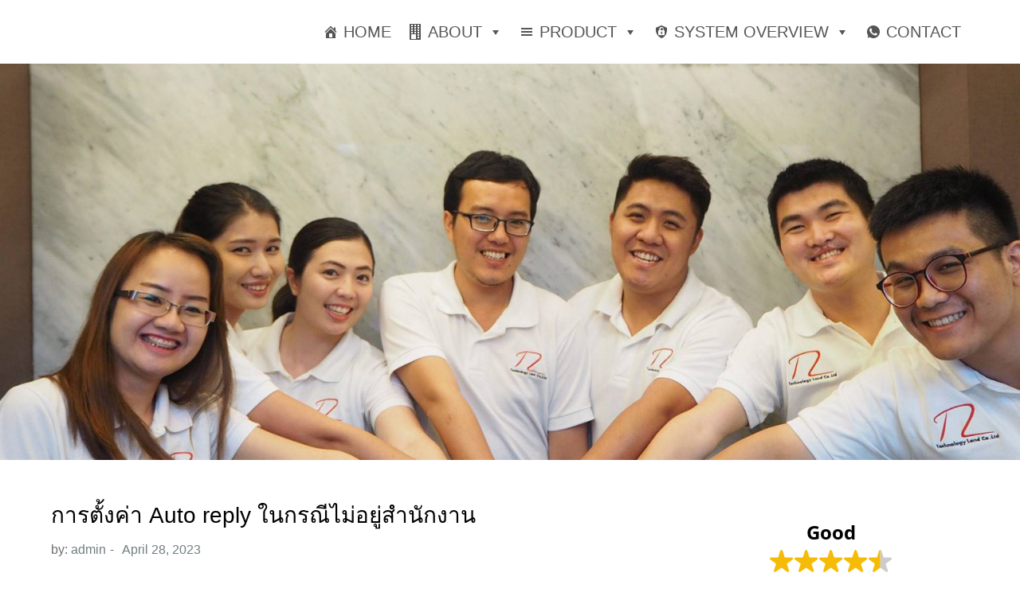

--- FILE ---
content_type: text/html; charset=UTF-8
request_url: https://technologyland.co.th/email/auto-reply-settings-in-the-case-of-being-out-of-the-office/
body_size: 42652
content:
<!doctype html>
<html lang="en-US">
<head>
	<meta charset="UTF-8">
	<meta name="viewport" content="width=device-width, initial-scale=1">
	<link rel="profile" href="https://gmpg.org/xfn/11">

	<meta name='robots' content='index, follow, max-image-preview:large, max-snippet:-1, max-video-preview:-1' />

	<!-- This site is optimized with the Yoast SEO plugin v19.14 - https://yoast.com/wordpress/plugins/seo/ -->
	<title>การตั้งค่า Auto reply ในกรณีไม่อยู่สำนักงาน - ระบบอีเมลบริษัทองค์กร (Business Email)</title>
	<link rel="canonical" href="https://technologyland.co.th/email/auto-reply-settings-in-the-case-of-being-out-of-the-office/" />
	<meta property="og:locale" content="th_TH" />
	<meta property="og:type" content="article" />
	<meta property="og:title" content="การตั้งค่า Auto reply ในกรณีไม่อยู่สำนักงาน - ระบบอีเมลบริษัทองค์กร (Business Email)" />
	<meta property="og:description" content="ในการทำงานไม่ว่าจะเป็นการทำการรูปแบบใดทุกๆท่านต้องมีวันหยุด ไม่ว่าจะเป็นหยุดประจําสัปดาห์ หรือหยุดยาวตามเทศกาลต่างๆ และหากท่านใช้งานอีเมล บริษัทท่านสามารถตั้งค่า ให้เมื่อมีผู้ติดต่อเข้ามาทางอีเมลหรือมีอีเมลส่งเข้ามาจากคู่ค้า หรือ ผู้ติดต่อจะสามารถมีอีเมลจากท่านตอบกลับไปยังผู้ส่งดังกล่าวอัตโนมัติ สาเหตุที่ควรใช้งาน Auto reply ในอีเมลบริษัท การใช้งานระบบ Auto reply เมื่อท่านผู้ใช้งานอีเมลบริษัท หากท่านมีวันหยุดยาวตามเทศกาล ลาหยุดงาน ลาพักร้อน ไปสัมมนาต่างประเทศ ที่ท่านไม่สะดวกให้ติดต่อทางอีเมล ท่านสามารถตั้งค่า Auto reply เพื่อให้อีเมลตอบกลับอัตโนมัติไปยังผู้ส่งอีเมลเข้ามาหาอีเมลของท่านเพื่อแจ้งให้ทราบถึง สถานการณ์ปัจจุบัน ที่ท่านอาจจะกำลัง ลาหยุดงานหรือเป็นวันหยุดยาวของท่านและยังสามารถแจ้งให้ผู้ส่งติดต่อกลับมาอีกครั้งในช่วงวันเวลา ที่ท่านสะดวกหรือกลับมาทำงานแล้ว หรือยังใช้ตอบกลับให้ติดต่อกับผู้ร่วมงานท่านอื่นที่ปฏิบัติงานอยู่ในเวลานั้น [&hellip;]" />
	<meta property="og:url" content="https://technologyland.co.th/email/auto-reply-settings-in-the-case-of-being-out-of-the-office/" />
	<meta property="og:site_name" content="ระบบอีเมลบริษัทองค์กร (Business Email)" />
	<meta property="article:publisher" content="https://www.facebook.com/thtechnologyland" />
	<meta property="article:published_time" content="2023-04-28T04:40:37+00:00" />
	<meta property="article:modified_time" content="2023-04-28T04:40:39+00:00" />
	<meta property="og:image" content="https://technologyland.co.th/email/wp-content/uploads/2023/04/Auto-reply-settings-in-the-case-of-being-out-of-the-office.png" />
	<meta property="og:image:width" content="1000" />
	<meta property="og:image:height" content="338" />
	<meta property="og:image:type" content="image/png" />
	<meta name="author" content="admin" />
	<meta name="twitter:card" content="summary_large_image" />
	<meta name="twitter:label1" content="Written by" />
	<meta name="twitter:data1" content="admin" />
	<script type="application/ld+json" class="yoast-schema-graph">{"@context":"https://schema.org","@graph":[{"@type":"Article","@id":"https://technologyland.co.th/email/auto-reply-settings-in-the-case-of-being-out-of-the-office/#article","isPartOf":{"@id":"https://technologyland.co.th/email/auto-reply-settings-in-the-case-of-being-out-of-the-office/"},"author":{"name":"admin","@id":"https://technologyland.co.th/email/#/schema/person/604cf52b99079047ecaeb6374c09c725"},"headline":"การตั้งค่า Auto reply ในกรณีไม่อยู่สำนักงาน","datePublished":"2023-04-28T04:40:37+00:00","dateModified":"2023-04-28T04:40:39+00:00","mainEntityOfPage":{"@id":"https://technologyland.co.th/email/auto-reply-settings-in-the-case-of-being-out-of-the-office/"},"wordCount":18,"publisher":{"@id":"https://technologyland.co.th/email/#organization"},"image":{"@id":"https://technologyland.co.th/email/auto-reply-settings-in-the-case-of-being-out-of-the-office/#primaryimage"},"thumbnailUrl":"https://technologyland.co.th/email/wp-content/uploads/2023/04/Auto-reply-settings-in-the-case-of-being-out-of-the-office.png","keywords":["business email","corporate email","อีเมลบริษัท","อีเมลองค์กร"],"articleSection":["Business Email"],"inLanguage":"en-US"},{"@type":"WebPage","@id":"https://technologyland.co.th/email/auto-reply-settings-in-the-case-of-being-out-of-the-office/","url":"https://technologyland.co.th/email/auto-reply-settings-in-the-case-of-being-out-of-the-office/","name":"การตั้งค่า Auto reply ในกรณีไม่อยู่สำนักงาน - ระบบอีเมลบริษัทองค์กร (Business Email)","isPartOf":{"@id":"https://technologyland.co.th/email/#website"},"primaryImageOfPage":{"@id":"https://technologyland.co.th/email/auto-reply-settings-in-the-case-of-being-out-of-the-office/#primaryimage"},"image":{"@id":"https://technologyland.co.th/email/auto-reply-settings-in-the-case-of-being-out-of-the-office/#primaryimage"},"thumbnailUrl":"https://technologyland.co.th/email/wp-content/uploads/2023/04/Auto-reply-settings-in-the-case-of-being-out-of-the-office.png","datePublished":"2023-04-28T04:40:37+00:00","dateModified":"2023-04-28T04:40:39+00:00","breadcrumb":{"@id":"https://technologyland.co.th/email/auto-reply-settings-in-the-case-of-being-out-of-the-office/#breadcrumb"},"inLanguage":"en-US","potentialAction":[{"@type":"ReadAction","target":["https://technologyland.co.th/email/auto-reply-settings-in-the-case-of-being-out-of-the-office/"]}]},{"@type":"ImageObject","inLanguage":"en-US","@id":"https://technologyland.co.th/email/auto-reply-settings-in-the-case-of-being-out-of-the-office/#primaryimage","url":"https://technologyland.co.th/email/wp-content/uploads/2023/04/Auto-reply-settings-in-the-case-of-being-out-of-the-office.png","contentUrl":"https://technologyland.co.th/email/wp-content/uploads/2023/04/Auto-reply-settings-in-the-case-of-being-out-of-the-office.png","width":1000,"height":338,"caption":"ภาพประกอบหัวข้อการตั้งค่า Auto reply ในกรณีไม่อยู่สำนักงาน (Auto reply settings in the case of being out of the office)"},{"@type":"BreadcrumbList","@id":"https://technologyland.co.th/email/auto-reply-settings-in-the-case-of-being-out-of-the-office/#breadcrumb","itemListElement":[{"@type":"ListItem","position":1,"name":"Home","item":"https://technologyland.co.th/email/"},{"@type":"ListItem","position":2,"name":"การตั้งค่า Auto reply ในกรณีไม่อยู่สำนักงาน"}]},{"@type":"WebSite","@id":"https://technologyland.co.th/email/#website","url":"https://technologyland.co.th/email/","name":"ระบบอีเมลบริษัทองค์กร (Business Email)","description":"เทคโนโลยีแลนด์ ผู้เชี่ยวชาญอีเมลองค์กรที่ก่อตั้งกว่า 15 ปี","publisher":{"@id":"https://technologyland.co.th/email/#organization"},"potentialAction":[{"@type":"SearchAction","target":{"@type":"EntryPoint","urlTemplate":"https://technologyland.co.th/email/?s={search_term_string}"},"query-input":"required name=search_term_string"}],"inLanguage":"en-US"},{"@type":"Organization","@id":"https://technologyland.co.th/email/#organization","name":"เทคโนโลยีแลนด์ผู้เชียวชาญด้านอีเมลก่อตั้งกว่า 15 ปี","url":"https://technologyland.co.th/email/","logo":{"@type":"ImageObject","inLanguage":"en-US","@id":"https://technologyland.co.th/email/#/schema/logo/image/","url":"https://technologyland.co.th/email/wp-content/uploads/2023/10/cropped-favicons_technologyland.png","contentUrl":"https://technologyland.co.th/email/wp-content/uploads/2023/10/cropped-favicons_technologyland.png","width":512,"height":512,"caption":"เทคโนโลยีแลนด์ผู้เชียวชาญด้านอีเมลก่อตั้งกว่า 15 ปี"},"image":{"@id":"https://technologyland.co.th/email/#/schema/logo/image/"},"sameAs":["https://www.facebook.com/thtechnologyland"]},{"@type":"Person","@id":"https://technologyland.co.th/email/#/schema/person/604cf52b99079047ecaeb6374c09c725","name":"admin","image":{"@type":"ImageObject","inLanguage":"en-US","@id":"https://technologyland.co.th/email/#/schema/person/image/","url":"https://secure.gravatar.com/avatar/040a5cb26b936eb351e6ab5dc99ba239a71c89d4f5126adffde36dcb6feba40c?s=96&d=mm&r=g","contentUrl":"https://secure.gravatar.com/avatar/040a5cb26b936eb351e6ab5dc99ba239a71c89d4f5126adffde36dcb6feba40c?s=96&d=mm&r=g","caption":"admin"},"sameAs":["https://technologyland.co.th/test"],"url":"https://technologyland.co.th/email/author/admin/"},false]}</script>
	<!-- / Yoast SEO plugin. -->


<link rel='dns-prefetch' href='//fonts.googleapis.com' />
<link rel="alternate" type="application/rss+xml" title="ระบบอีเมลบริษัทองค์กร (Business Email) &raquo; Feed" href="https://technologyland.co.th/email/feed/" />
<link rel="alternate" type="application/rss+xml" title="ระบบอีเมลบริษัทองค์กร (Business Email) &raquo; Comments Feed" href="https://technologyland.co.th/email/comments/feed/" />
<link rel="alternate" title="oEmbed (JSON)" type="application/json+oembed" href="https://technologyland.co.th/email/wp-json/oembed/1.0/embed?url=https%3A%2F%2Ftechnologyland.co.th%2Femail%2Fauto-reply-settings-in-the-case-of-being-out-of-the-office%2F" />
<link rel="alternate" title="oEmbed (XML)" type="text/xml+oembed" href="https://technologyland.co.th/email/wp-json/oembed/1.0/embed?url=https%3A%2F%2Ftechnologyland.co.th%2Femail%2Fauto-reply-settings-in-the-case-of-being-out-of-the-office%2F&#038;format=xml" />
<link rel="preload" href="https://technologyland.co.th/email/wp-content/plugins/jvm-rich-text-icons/dist/fa-4.7/font-awesome.min.css" as="style" media="all" onload="this.onload=null;this.rel='stylesheet'">
<link rel="stylesheet" href="https://technologyland.co.th/email/wp-content/plugins/jvm-rich-text-icons/dist/fa-4.7/font-awesome.min.css" media="all">
<noscript><link rel="stylesheet" href="https://technologyland.co.th/email/wp-content/plugins/jvm-rich-text-icons/dist/fa-4.7/font-awesome.min.css" media="all"></noscript>
<!--[if IE]><link rel="stylesheet" href="https://technologyland.co.th/email/wp-content/plugins/jvm-rich-text-icons/dist/fa-4.7/font-awesome.min.css" media="all"><![endif]-->
<style id='wp-img-auto-sizes-contain-inline-css' type='text/css'>
img:is([sizes=auto i],[sizes^="auto," i]){contain-intrinsic-size:3000px 1500px}
/*# sourceURL=wp-img-auto-sizes-contain-inline-css */
</style>
<style id='wp-block-library-inline-css' type='text/css'>
:root{--wp-block-synced-color:#7a00df;--wp-block-synced-color--rgb:122,0,223;--wp-bound-block-color:var(--wp-block-synced-color);--wp-editor-canvas-background:#ddd;--wp-admin-theme-color:#007cba;--wp-admin-theme-color--rgb:0,124,186;--wp-admin-theme-color-darker-10:#006ba1;--wp-admin-theme-color-darker-10--rgb:0,107,160.5;--wp-admin-theme-color-darker-20:#005a87;--wp-admin-theme-color-darker-20--rgb:0,90,135;--wp-admin-border-width-focus:2px}@media (min-resolution:192dpi){:root{--wp-admin-border-width-focus:1.5px}}.wp-element-button{cursor:pointer}:root .has-very-light-gray-background-color{background-color:#eee}:root .has-very-dark-gray-background-color{background-color:#313131}:root .has-very-light-gray-color{color:#eee}:root .has-very-dark-gray-color{color:#313131}:root .has-vivid-green-cyan-to-vivid-cyan-blue-gradient-background{background:linear-gradient(135deg,#00d084,#0693e3)}:root .has-purple-crush-gradient-background{background:linear-gradient(135deg,#34e2e4,#4721fb 50%,#ab1dfe)}:root .has-hazy-dawn-gradient-background{background:linear-gradient(135deg,#faaca8,#dad0ec)}:root .has-subdued-olive-gradient-background{background:linear-gradient(135deg,#fafae1,#67a671)}:root .has-atomic-cream-gradient-background{background:linear-gradient(135deg,#fdd79a,#004a59)}:root .has-nightshade-gradient-background{background:linear-gradient(135deg,#330968,#31cdcf)}:root .has-midnight-gradient-background{background:linear-gradient(135deg,#020381,#2874fc)}:root{--wp--preset--font-size--normal:16px;--wp--preset--font-size--huge:42px}.has-regular-font-size{font-size:1em}.has-larger-font-size{font-size:2.625em}.has-normal-font-size{font-size:var(--wp--preset--font-size--normal)}.has-huge-font-size{font-size:var(--wp--preset--font-size--huge)}.has-text-align-center{text-align:center}.has-text-align-left{text-align:left}.has-text-align-right{text-align:right}.has-fit-text{white-space:nowrap!important}#end-resizable-editor-section{display:none}.aligncenter{clear:both}.items-justified-left{justify-content:flex-start}.items-justified-center{justify-content:center}.items-justified-right{justify-content:flex-end}.items-justified-space-between{justify-content:space-between}.screen-reader-text{border:0;clip-path:inset(50%);height:1px;margin:-1px;overflow:hidden;padding:0;position:absolute;width:1px;word-wrap:normal!important}.screen-reader-text:focus{background-color:#ddd;clip-path:none;color:#444;display:block;font-size:1em;height:auto;left:5px;line-height:normal;padding:15px 23px 14px;text-decoration:none;top:5px;width:auto;z-index:100000}html :where(.has-border-color){border-style:solid}html :where([style*=border-top-color]){border-top-style:solid}html :where([style*=border-right-color]){border-right-style:solid}html :where([style*=border-bottom-color]){border-bottom-style:solid}html :where([style*=border-left-color]){border-left-style:solid}html :where([style*=border-width]){border-style:solid}html :where([style*=border-top-width]){border-top-style:solid}html :where([style*=border-right-width]){border-right-style:solid}html :where([style*=border-bottom-width]){border-bottom-style:solid}html :where([style*=border-left-width]){border-left-style:solid}html :where(img[class*=wp-image-]){height:auto;max-width:100%}:where(figure){margin:0 0 1em}html :where(.is-position-sticky){--wp-admin--admin-bar--position-offset:var(--wp-admin--admin-bar--height,0px)}@media screen and (max-width:600px){html :where(.is-position-sticky){--wp-admin--admin-bar--position-offset:0px}}

/*# sourceURL=wp-block-library-inline-css */
</style><style id='wp-block-latest-posts-inline-css' type='text/css'>
.wp-block-latest-posts{box-sizing:border-box}.wp-block-latest-posts.alignleft{margin-right:2em}.wp-block-latest-posts.alignright{margin-left:2em}.wp-block-latest-posts.wp-block-latest-posts__list{list-style:none}.wp-block-latest-posts.wp-block-latest-posts__list li{clear:both;overflow-wrap:break-word}.wp-block-latest-posts.is-grid{display:flex;flex-wrap:wrap}.wp-block-latest-posts.is-grid li{margin:0 1.25em 1.25em 0;width:100%}@media (min-width:600px){.wp-block-latest-posts.columns-2 li{width:calc(50% - .625em)}.wp-block-latest-posts.columns-2 li:nth-child(2n){margin-right:0}.wp-block-latest-posts.columns-3 li{width:calc(33.33333% - .83333em)}.wp-block-latest-posts.columns-3 li:nth-child(3n){margin-right:0}.wp-block-latest-posts.columns-4 li{width:calc(25% - .9375em)}.wp-block-latest-posts.columns-4 li:nth-child(4n){margin-right:0}.wp-block-latest-posts.columns-5 li{width:calc(20% - 1em)}.wp-block-latest-posts.columns-5 li:nth-child(5n){margin-right:0}.wp-block-latest-posts.columns-6 li{width:calc(16.66667% - 1.04167em)}.wp-block-latest-posts.columns-6 li:nth-child(6n){margin-right:0}}:root :where(.wp-block-latest-posts.is-grid){padding:0}:root :where(.wp-block-latest-posts.wp-block-latest-posts__list){padding-left:0}.wp-block-latest-posts__post-author,.wp-block-latest-posts__post-date{display:block;font-size:.8125em}.wp-block-latest-posts__post-excerpt,.wp-block-latest-posts__post-full-content{margin-bottom:1em;margin-top:.5em}.wp-block-latest-posts__featured-image a{display:inline-block}.wp-block-latest-posts__featured-image img{height:auto;max-width:100%;width:auto}.wp-block-latest-posts__featured-image.alignleft{float:left;margin-right:1em}.wp-block-latest-posts__featured-image.alignright{float:right;margin-left:1em}.wp-block-latest-posts__featured-image.aligncenter{margin-bottom:1em;text-align:center}
/*# sourceURL=https://technologyland.co.th/email/wp-includes/blocks/latest-posts/style.min.css */
</style>
<style id='wp-block-list-inline-css' type='text/css'>
ol,ul{box-sizing:border-box}:root :where(.wp-block-list.has-background){padding:1.25em 2.375em}
/*# sourceURL=https://technologyland.co.th/email/wp-includes/blocks/list/style.min.css */
</style>
<style id='wp-block-search-inline-css' type='text/css'>
.wp-block-search__button{margin-left:10px;word-break:normal}.wp-block-search__button.has-icon{line-height:0}.wp-block-search__button svg{height:1.25em;min-height:24px;min-width:24px;width:1.25em;fill:currentColor;vertical-align:text-bottom}:where(.wp-block-search__button){border:1px solid #ccc;padding:6px 10px}.wp-block-search__inside-wrapper{display:flex;flex:auto;flex-wrap:nowrap;max-width:100%}.wp-block-search__label{width:100%}.wp-block-search.wp-block-search__button-only .wp-block-search__button{box-sizing:border-box;display:flex;flex-shrink:0;justify-content:center;margin-left:0;max-width:100%}.wp-block-search.wp-block-search__button-only .wp-block-search__inside-wrapper{min-width:0!important;transition-property:width}.wp-block-search.wp-block-search__button-only .wp-block-search__input{flex-basis:100%;transition-duration:.3s}.wp-block-search.wp-block-search__button-only.wp-block-search__searchfield-hidden,.wp-block-search.wp-block-search__button-only.wp-block-search__searchfield-hidden .wp-block-search__inside-wrapper{overflow:hidden}.wp-block-search.wp-block-search__button-only.wp-block-search__searchfield-hidden .wp-block-search__input{border-left-width:0!important;border-right-width:0!important;flex-basis:0;flex-grow:0;margin:0;min-width:0!important;padding-left:0!important;padding-right:0!important;width:0!important}:where(.wp-block-search__input){appearance:none;border:1px solid #949494;flex-grow:1;font-family:inherit;font-size:inherit;font-style:inherit;font-weight:inherit;letter-spacing:inherit;line-height:inherit;margin-left:0;margin-right:0;min-width:3rem;padding:8px;text-decoration:unset!important;text-transform:inherit}:where(.wp-block-search__button-inside .wp-block-search__inside-wrapper){background-color:#fff;border:1px solid #949494;box-sizing:border-box;padding:4px}:where(.wp-block-search__button-inside .wp-block-search__inside-wrapper) .wp-block-search__input{border:none;border-radius:0;padding:0 4px}:where(.wp-block-search__button-inside .wp-block-search__inside-wrapper) .wp-block-search__input:focus{outline:none}:where(.wp-block-search__button-inside .wp-block-search__inside-wrapper) :where(.wp-block-search__button){padding:4px 8px}.wp-block-search.aligncenter .wp-block-search__inside-wrapper{margin:auto}.wp-block[data-align=right] .wp-block-search.wp-block-search__button-only .wp-block-search__inside-wrapper{float:right}
/*# sourceURL=https://technologyland.co.th/email/wp-includes/blocks/search/style.min.css */
</style>
<style id='wp-block-search-theme-inline-css' type='text/css'>
.wp-block-search .wp-block-search__label{font-weight:700}.wp-block-search__button{border:1px solid #ccc;padding:.375em .625em}
/*# sourceURL=https://technologyland.co.th/email/wp-includes/blocks/search/theme.min.css */
</style>
<style id='wp-block-tag-cloud-inline-css' type='text/css'>
.wp-block-tag-cloud{box-sizing:border-box}.wp-block-tag-cloud.aligncenter{justify-content:center;text-align:center}.wp-block-tag-cloud a{display:inline-block;margin-right:5px}.wp-block-tag-cloud span{display:inline-block;margin-left:5px;text-decoration:none}:root :where(.wp-block-tag-cloud.is-style-outline){display:flex;flex-wrap:wrap;gap:1ch}:root :where(.wp-block-tag-cloud.is-style-outline a){border:1px solid;font-size:unset!important;margin-right:0;padding:1ch 2ch;text-decoration:none!important}
/*# sourceURL=https://technologyland.co.th/email/wp-includes/blocks/tag-cloud/style.min.css */
</style>
<style id='wp-block-embed-inline-css' type='text/css'>
.wp-block-embed.alignleft,.wp-block-embed.alignright,.wp-block[data-align=left]>[data-type="core/embed"],.wp-block[data-align=right]>[data-type="core/embed"]{max-width:360px;width:100%}.wp-block-embed.alignleft .wp-block-embed__wrapper,.wp-block-embed.alignright .wp-block-embed__wrapper,.wp-block[data-align=left]>[data-type="core/embed"] .wp-block-embed__wrapper,.wp-block[data-align=right]>[data-type="core/embed"] .wp-block-embed__wrapper{min-width:280px}.wp-block-cover .wp-block-embed{min-height:240px;min-width:320px}.wp-block-embed{overflow-wrap:break-word}.wp-block-embed :where(figcaption){margin-bottom:1em;margin-top:.5em}.wp-block-embed iframe{max-width:100%}.wp-block-embed__wrapper{position:relative}.wp-embed-responsive .wp-has-aspect-ratio .wp-block-embed__wrapper:before{content:"";display:block;padding-top:50%}.wp-embed-responsive .wp-has-aspect-ratio iframe{bottom:0;height:100%;left:0;position:absolute;right:0;top:0;width:100%}.wp-embed-responsive .wp-embed-aspect-21-9 .wp-block-embed__wrapper:before{padding-top:42.85%}.wp-embed-responsive .wp-embed-aspect-18-9 .wp-block-embed__wrapper:before{padding-top:50%}.wp-embed-responsive .wp-embed-aspect-16-9 .wp-block-embed__wrapper:before{padding-top:56.25%}.wp-embed-responsive .wp-embed-aspect-4-3 .wp-block-embed__wrapper:before{padding-top:75%}.wp-embed-responsive .wp-embed-aspect-1-1 .wp-block-embed__wrapper:before{padding-top:100%}.wp-embed-responsive .wp-embed-aspect-9-16 .wp-block-embed__wrapper:before{padding-top:177.77%}.wp-embed-responsive .wp-embed-aspect-1-2 .wp-block-embed__wrapper:before{padding-top:200%}
/*# sourceURL=https://technologyland.co.th/email/wp-includes/blocks/embed/style.min.css */
</style>
<style id='wp-block-embed-theme-inline-css' type='text/css'>
.wp-block-embed :where(figcaption){color:#555;font-size:13px;text-align:center}.is-dark-theme .wp-block-embed :where(figcaption){color:#ffffffa6}.wp-block-embed{margin:0 0 1em}
/*# sourceURL=https://technologyland.co.th/email/wp-includes/blocks/embed/theme.min.css */
</style>
<style id='wp-block-group-inline-css' type='text/css'>
.wp-block-group{box-sizing:border-box}:where(.wp-block-group.wp-block-group-is-layout-constrained){position:relative}
/*# sourceURL=https://technologyland.co.th/email/wp-includes/blocks/group/style.min.css */
</style>
<style id='wp-block-group-theme-inline-css' type='text/css'>
:where(.wp-block-group.has-background){padding:1.25em 2.375em}
/*# sourceURL=https://technologyland.co.th/email/wp-includes/blocks/group/theme.min.css */
</style>
<style id='global-styles-inline-css' type='text/css'>
:root{--wp--preset--aspect-ratio--square: 1;--wp--preset--aspect-ratio--4-3: 4/3;--wp--preset--aspect-ratio--3-4: 3/4;--wp--preset--aspect-ratio--3-2: 3/2;--wp--preset--aspect-ratio--2-3: 2/3;--wp--preset--aspect-ratio--16-9: 16/9;--wp--preset--aspect-ratio--9-16: 9/16;--wp--preset--color--black: #FFFFFF;--wp--preset--color--cyan-bluish-gray: #abb8c3;--wp--preset--color--white: #ffffff;--wp--preset--color--pale-pink: #f78da7;--wp--preset--color--vivid-red: #cf2e2e;--wp--preset--color--luminous-vivid-orange: #ff6900;--wp--preset--color--luminous-vivid-amber: #fcb900;--wp--preset--color--light-green-cyan: #7bdcb5;--wp--preset--color--vivid-green-cyan: #00d084;--wp--preset--color--pale-cyan-blue: #8ed1fc;--wp--preset--color--vivid-cyan-blue: #0693e3;--wp--preset--color--vivid-purple: #9b51e0;--wp--preset--color--blue: #2c7dfa;--wp--preset--color--green: #07d79c;--wp--preset--color--orange: #ff8737;--wp--preset--color--grey: #82868b;--wp--preset--gradient--vivid-cyan-blue-to-vivid-purple: linear-gradient(135deg,rgb(6,147,227) 0%,rgb(155,81,224) 100%);--wp--preset--gradient--light-green-cyan-to-vivid-green-cyan: linear-gradient(135deg,rgb(122,220,180) 0%,rgb(0,208,130) 100%);--wp--preset--gradient--luminous-vivid-amber-to-luminous-vivid-orange: linear-gradient(135deg,rgb(252,185,0) 0%,rgb(255,105,0) 100%);--wp--preset--gradient--luminous-vivid-orange-to-vivid-red: linear-gradient(135deg,rgb(255,105,0) 0%,rgb(207,46,46) 100%);--wp--preset--gradient--very-light-gray-to-cyan-bluish-gray: linear-gradient(135deg,rgb(238,238,238) 0%,rgb(169,184,195) 100%);--wp--preset--gradient--cool-to-warm-spectrum: linear-gradient(135deg,rgb(74,234,220) 0%,rgb(151,120,209) 20%,rgb(207,42,186) 40%,rgb(238,44,130) 60%,rgb(251,105,98) 80%,rgb(254,248,76) 100%);--wp--preset--gradient--blush-light-purple: linear-gradient(135deg,rgb(255,206,236) 0%,rgb(152,150,240) 100%);--wp--preset--gradient--blush-bordeaux: linear-gradient(135deg,rgb(254,205,165) 0%,rgb(254,45,45) 50%,rgb(107,0,62) 100%);--wp--preset--gradient--luminous-dusk: linear-gradient(135deg,rgb(255,203,112) 0%,rgb(199,81,192) 50%,rgb(65,88,208) 100%);--wp--preset--gradient--pale-ocean: linear-gradient(135deg,rgb(255,245,203) 0%,rgb(182,227,212) 50%,rgb(51,167,181) 100%);--wp--preset--gradient--electric-grass: linear-gradient(135deg,rgb(202,248,128) 0%,rgb(113,206,126) 100%);--wp--preset--gradient--midnight: linear-gradient(135deg,rgb(2,3,129) 0%,rgb(40,116,252) 100%);--wp--preset--font-size--small: 12px;--wp--preset--font-size--medium: 20px;--wp--preset--font-size--large: 36px;--wp--preset--font-size--x-large: 42px;--wp--preset--font-size--regular: 16px;--wp--preset--font-size--larger: 36px;--wp--preset--font-size--huge: 48px;--wp--preset--spacing--20: 0.44rem;--wp--preset--spacing--30: 0.67rem;--wp--preset--spacing--40: 1rem;--wp--preset--spacing--50: 1.5rem;--wp--preset--spacing--60: 2.25rem;--wp--preset--spacing--70: 3.38rem;--wp--preset--spacing--80: 5.06rem;--wp--preset--shadow--natural: 6px 6px 9px rgba(0, 0, 0, 0.2);--wp--preset--shadow--deep: 12px 12px 50px rgba(0, 0, 0, 0.4);--wp--preset--shadow--sharp: 6px 6px 0px rgba(0, 0, 0, 0.2);--wp--preset--shadow--outlined: 6px 6px 0px -3px rgb(255, 255, 255), 6px 6px rgb(0, 0, 0);--wp--preset--shadow--crisp: 6px 6px 0px rgb(0, 0, 0);}:where(.is-layout-flex){gap: 0.5em;}:where(.is-layout-grid){gap: 0.5em;}body .is-layout-flex{display: flex;}.is-layout-flex{flex-wrap: wrap;align-items: center;}.is-layout-flex > :is(*, div){margin: 0;}body .is-layout-grid{display: grid;}.is-layout-grid > :is(*, div){margin: 0;}:where(.wp-block-columns.is-layout-flex){gap: 2em;}:where(.wp-block-columns.is-layout-grid){gap: 2em;}:where(.wp-block-post-template.is-layout-flex){gap: 1.25em;}:where(.wp-block-post-template.is-layout-grid){gap: 1.25em;}.has-black-color{color: var(--wp--preset--color--black) !important;}.has-cyan-bluish-gray-color{color: var(--wp--preset--color--cyan-bluish-gray) !important;}.has-white-color{color: var(--wp--preset--color--white) !important;}.has-pale-pink-color{color: var(--wp--preset--color--pale-pink) !important;}.has-vivid-red-color{color: var(--wp--preset--color--vivid-red) !important;}.has-luminous-vivid-orange-color{color: var(--wp--preset--color--luminous-vivid-orange) !important;}.has-luminous-vivid-amber-color{color: var(--wp--preset--color--luminous-vivid-amber) !important;}.has-light-green-cyan-color{color: var(--wp--preset--color--light-green-cyan) !important;}.has-vivid-green-cyan-color{color: var(--wp--preset--color--vivid-green-cyan) !important;}.has-pale-cyan-blue-color{color: var(--wp--preset--color--pale-cyan-blue) !important;}.has-vivid-cyan-blue-color{color: var(--wp--preset--color--vivid-cyan-blue) !important;}.has-vivid-purple-color{color: var(--wp--preset--color--vivid-purple) !important;}.has-black-background-color{background-color: var(--wp--preset--color--black) !important;}.has-cyan-bluish-gray-background-color{background-color: var(--wp--preset--color--cyan-bluish-gray) !important;}.has-white-background-color{background-color: var(--wp--preset--color--white) !important;}.has-pale-pink-background-color{background-color: var(--wp--preset--color--pale-pink) !important;}.has-vivid-red-background-color{background-color: var(--wp--preset--color--vivid-red) !important;}.has-luminous-vivid-orange-background-color{background-color: var(--wp--preset--color--luminous-vivid-orange) !important;}.has-luminous-vivid-amber-background-color{background-color: var(--wp--preset--color--luminous-vivid-amber) !important;}.has-light-green-cyan-background-color{background-color: var(--wp--preset--color--light-green-cyan) !important;}.has-vivid-green-cyan-background-color{background-color: var(--wp--preset--color--vivid-green-cyan) !important;}.has-pale-cyan-blue-background-color{background-color: var(--wp--preset--color--pale-cyan-blue) !important;}.has-vivid-cyan-blue-background-color{background-color: var(--wp--preset--color--vivid-cyan-blue) !important;}.has-vivid-purple-background-color{background-color: var(--wp--preset--color--vivid-purple) !important;}.has-black-border-color{border-color: var(--wp--preset--color--black) !important;}.has-cyan-bluish-gray-border-color{border-color: var(--wp--preset--color--cyan-bluish-gray) !important;}.has-white-border-color{border-color: var(--wp--preset--color--white) !important;}.has-pale-pink-border-color{border-color: var(--wp--preset--color--pale-pink) !important;}.has-vivid-red-border-color{border-color: var(--wp--preset--color--vivid-red) !important;}.has-luminous-vivid-orange-border-color{border-color: var(--wp--preset--color--luminous-vivid-orange) !important;}.has-luminous-vivid-amber-border-color{border-color: var(--wp--preset--color--luminous-vivid-amber) !important;}.has-light-green-cyan-border-color{border-color: var(--wp--preset--color--light-green-cyan) !important;}.has-vivid-green-cyan-border-color{border-color: var(--wp--preset--color--vivid-green-cyan) !important;}.has-pale-cyan-blue-border-color{border-color: var(--wp--preset--color--pale-cyan-blue) !important;}.has-vivid-cyan-blue-border-color{border-color: var(--wp--preset--color--vivid-cyan-blue) !important;}.has-vivid-purple-border-color{border-color: var(--wp--preset--color--vivid-purple) !important;}.has-vivid-cyan-blue-to-vivid-purple-gradient-background{background: var(--wp--preset--gradient--vivid-cyan-blue-to-vivid-purple) !important;}.has-light-green-cyan-to-vivid-green-cyan-gradient-background{background: var(--wp--preset--gradient--light-green-cyan-to-vivid-green-cyan) !important;}.has-luminous-vivid-amber-to-luminous-vivid-orange-gradient-background{background: var(--wp--preset--gradient--luminous-vivid-amber-to-luminous-vivid-orange) !important;}.has-luminous-vivid-orange-to-vivid-red-gradient-background{background: var(--wp--preset--gradient--luminous-vivid-orange-to-vivid-red) !important;}.has-very-light-gray-to-cyan-bluish-gray-gradient-background{background: var(--wp--preset--gradient--very-light-gray-to-cyan-bluish-gray) !important;}.has-cool-to-warm-spectrum-gradient-background{background: var(--wp--preset--gradient--cool-to-warm-spectrum) !important;}.has-blush-light-purple-gradient-background{background: var(--wp--preset--gradient--blush-light-purple) !important;}.has-blush-bordeaux-gradient-background{background: var(--wp--preset--gradient--blush-bordeaux) !important;}.has-luminous-dusk-gradient-background{background: var(--wp--preset--gradient--luminous-dusk) !important;}.has-pale-ocean-gradient-background{background: var(--wp--preset--gradient--pale-ocean) !important;}.has-electric-grass-gradient-background{background: var(--wp--preset--gradient--electric-grass) !important;}.has-midnight-gradient-background{background: var(--wp--preset--gradient--midnight) !important;}.has-small-font-size{font-size: var(--wp--preset--font-size--small) !important;}.has-medium-font-size{font-size: var(--wp--preset--font-size--medium) !important;}.has-large-font-size{font-size: var(--wp--preset--font-size--large) !important;}.has-x-large-font-size{font-size: var(--wp--preset--font-size--x-large) !important;}
/*# sourceURL=global-styles-inline-css */
</style>

<style id='classic-theme-styles-inline-css' type='text/css'>
/*! This file is auto-generated */
.wp-block-button__link{color:#fff;background-color:#32373c;border-radius:9999px;box-shadow:none;text-decoration:none;padding:calc(.667em + 2px) calc(1.333em + 2px);font-size:1.125em}.wp-block-file__button{background:#32373c;color:#fff;text-decoration:none}
/*# sourceURL=/wp-includes/css/classic-themes.min.css */
</style>
<link rel='stylesheet' id='YSFA-css' href='https://technologyland.co.th/email/wp-content/plugins/faq-schema-block-to-accordion/assets/css/style.min.css' type='text/css' media='all' />
<link rel='stylesheet' id='megamenu-css' href='https://technologyland.co.th/email/wp-content/uploads/maxmegamenu/style.css' type='text/css' media='all' />
<link rel='stylesheet' id='dashicons-css' href='https://technologyland.co.th/email/wp-includes/css/dashicons.min.css' type='text/css' media='all' />
<link rel='stylesheet' id='alaska-blog-blocks-css' href='https://technologyland.co.th/email/wp-content/themes/alaska-blog/assets/css/blocks.css' type='text/css' media='all' />
<link rel='stylesheet' id='alaska-blog-style-css' href='https://technologyland.co.th/email/wp-content/themes/alaska-blog/style.css' type='text/css' media='all' />
<link rel='stylesheet' id='wp-block-paragraph-css' href='https://technologyland.co.th/email/wp-includes/blocks/paragraph/style.min.css' type='text/css' media='all' />
<link rel='stylesheet' id='wp-block-heading-css' href='https://technologyland.co.th/email/wp-includes/blocks/heading/style.min.css' type='text/css' media='all' />
<link rel='stylesheet' id='yasrcss-css' href='https://technologyland.co.th/email/wp-content/plugins/yet-another-stars-rating/includes/css/yasr.css' type='text/css' media='all' />
<style id='yasrcss-inline-css' type='text/css'>

            .yasr-star-rating {
                background-image: url('https://technologyland.co.th/email/wp-content/plugins/yet-another-stars-rating/includes/img/star_2.svg');
            }
            .yasr-star-rating .yasr-star-value {
                background: url('https://technologyland.co.th/email/wp-content/plugins/yet-another-stars-rating/includes/img/star_3.svg') ;
            }
/*# sourceURL=yasrcss-inline-css */
</style>
<script type="text/javascript" id="ez-toc-scroll-scriptjs-js-after">
/* <![CDATA[ */
jQuery(document).ready(function(){document.querySelectorAll(".ez-toc-link").forEach(t=>{t=t.replaceWith(t.cloneNode(!0))}),document.querySelectorAll(".ez-toc-section").forEach(t=>{t.setAttribute("ez-toc-data-id","#"+decodeURI(t.getAttribute("id")))}),jQuery("a.ez-toc-link").click(function(){let t=jQuery(this).attr("href"),e=jQuery("#wpadminbar"),i=jQuery("header"),o=0;30>30&&(o=30),e.length&&(o+=e.height()),(i.length&&"fixed"==i.css("position")||"sticky"==i.css("position"))&&(o+=i.height()),jQuery('[ez-toc-data-id="'+decodeURI(t)+'"]').length>0&&(o=jQuery('[ez-toc-data-id="'+decodeURI(t)+'"]').offset().top-o),jQuery("html, body").animate({scrollTop:o},500)})});
//# sourceURL=ez-toc-scroll-scriptjs-js-after
/* ]]> */
</script>
<script type="text/javascript" src="https://technologyland.co.th/email/wp-content/cache/wpo-minify/1758603325/assets/wpo-minify-header-f5440c18.min.js" id="wpo_min-header-0-js"></script>
<link rel="https://api.w.org/" href="https://technologyland.co.th/email/wp-json/" /><link rel="alternate" title="JSON" type="application/json" href="https://technologyland.co.th/email/wp-json/wp/v2/posts/532" /><link rel="EditURI" type="application/rsd+xml" title="RSD" href="https://technologyland.co.th/email/xmlrpc.php?rsd" />
<meta name="generator" content="WordPress 6.9" />
<link rel='shortlink' href='https://technologyland.co.th/email/?p=532' />
<style id="ez-toc-inline-css">#ez-toc-container{background:#f9f9f9;border:1px solid #aaa;border-radius:4px;-webkit-box-shadow:0 1px 1px rgba(0,0,0,.05);box-shadow:0 1px 1px rgba(0,0,0,.05);display:table;margin-bottom:1em;padding:10px;position:relative;width:auto}div.ez-toc-widget-container{padding:0;position:relative}#ez-toc-container.ez-toc-light-blue{background:#edf6ff}#ez-toc-container.ez-toc-white{background:#fff}#ez-toc-container.ez-toc-black{background:#000}#ez-toc-container.ez-toc-transparent{background:none}div.ez-toc-widget-container ul{display:block}div.ez-toc-widget-container li{border:none;padding:0}div.ez-toc-widget-container ul.ez-toc-list{padding:10px}#ez-toc-container ul ul,.ez-toc div.ez-toc-widget-container ul ul{margin-left:1.5em}#ez-toc-container li,#ez-toc-container ul{padding:0}#ez-toc-container li,#ez-toc-container ul,#ez-toc-container ul li,div.ez-toc-widget-container,div.ez-toc-widget-container li{background:0 0;list-style:none;line-height:1.6;margin:0;overflow:hidden;z-index:1}#ez-toc-container .ez-toc-title{text-align:left;line-height:1.45;margin:0;padding:0}.ez-toc-title-container{display:table;width:100%}.ez-toc-title,.ez-toc-title-toggle{display:inline;text-align:left;vertical-align:middle}.ez-toc-btn,.ez-toc-glyphicon{display:inline-block;font-weight:400}#ez-toc-container.ez-toc-black a,#ez-toc-container.ez-toc-black a:visited,#ez-toc-container.ez-toc-black p.ez-toc-title{color:#fff}#ez-toc-container div.ez-toc-title-container+ul.ez-toc-list{margin-top:1em}.ez-toc-wrap-left{margin:0 auto 1em 0!important}.ez-toc-wrap-left-text{float:left}.ez-toc-wrap-right{margin:0 0 1em auto!important}.ez-toc-wrap-right-text{float:right}#ez-toc-container a{color:#444;box-shadow:none;text-decoration:none;text-shadow:none;display:inline-flex;align-items:stretch;flex-wrap:nowrap}#ez-toc-container a:visited{color:#9f9f9f}#ez-toc-container a:hover{text-decoration:underline}#ez-toc-container a.ez-toc-toggle{display:flex;align-items:center}.ez-toc-widget-container ul.ez-toc-list li::before{content:' ';position:absolute;left:0;right:0;height:30px;line-height:30px;z-index:-1}.ez-toc-widget-container ul.ez-toc-list li.active{background-color:#ededed}.ez-toc-widget-container li.active>a{font-weight:900}.ez-toc-btn{padding:6px 12px;margin-bottom:0;font-size:14px;line-height:1.428571429;text-align:center;white-space:nowrap;vertical-align:middle;cursor:pointer;background-image:none;border:1px solid transparent;border-radius:4px;-webkit-user-select:none;-moz-user-select:none;-ms-user-select:none;-o-user-select:none;user-select:none}.ez-toc-btn:focus{outline:#333 dotted thin;outline:-webkit-focus-ring-color auto 5px;outline-offset:-2px}.ez-toc-btn:focus,.ez-toc-btn:hover{color:#333;text-decoration:none}.ez-toc-btn.active,.ez-toc-btn:active{background-image:none;outline:0;-webkit-box-shadow:inset 0 3px 5px rgba(0,0,0,.125);box-shadow:inset 0 3px 5px rgba(0,0,0,.125)}.ez-toc-btn-default{color:#333;background-color:#fff;-webkit-box-shadow:inset 0 1px 0 rgba(255,255,255,.15),0 1px 1px rgba(0,0,0,.075);box-shadow:inset 0 1px 0 rgba(255,255,255,.15),0 1px 1px rgba(0,0,0,.075);text-shadow:0 1px 0 #fff;background-image:-webkit-gradient(linear,left 0,left 100%,from(#fff),to(#e0e0e0));background-image:-webkit-linear-gradient(top,#fff 0,#e0e0e0 100%);background-image:-moz-linear-gradient(top,#fff 0,#e0e0e0 100%);background-image:linear-gradient(to bottom,#fff 0,#e0e0e0 100%);background-repeat:repeat-x;border-color:#ccc}.ez-toc-btn-default.active,.ez-toc-btn-default:active,.ez-toc-btn-default:focus,.ez-toc-btn-default:hover{color:#333;background-color:#ebebeb;border-color:#adadad}.ez-toc-btn-default.active,.ez-toc-btn-default:active{background-image:none;background-color:#e0e0e0;border-color:#dbdbdb}.ez-toc-btn-sm,.ez-toc-btn-xs{padding:5px 10px;font-size:12px;line-height:1.5;border-radius:3px}.ez-toc-btn-xs{padding:1px 5px}.ez-toc-btn-default:active{-webkit-box-shadow:inset 0 3px 5px rgba(0,0,0,.125);box-shadow:inset 0 3px 5px rgba(0,0,0,.125)}.btn.active,.ez-toc-btn:active{background-image:none}.ez-toc-btn-default:focus,.ez-toc-btn-default:hover{background-color:#e0e0e0;background-position:0 -15px}.ez-toc-pull-right{float:right!important;margin-left:10px}#ez-toc-container label.cssicon,#ez-toc-widget-container label.cssicon{height:30px}.ez-toc-glyphicon{position:relative;top:1px;font-family:'Glyphicons Halflings';-webkit-font-smoothing:antialiased;font-style:normal;line-height:1;-moz-osx-font-smoothing:grayscale}.ez-toc-glyphicon:empty{width:1em}.ez-toc-toggle i.ez-toc-glyphicon,label.cssicon .ez-toc-glyphicon:empty{font-size:16px;margin-left:2px}#ez-toc-container input,.ez-toc-toggle #item{position:absolute;left:-999em}#ez-toc-container input[type=checkbox]:checked+nav,#ez-toc-widget-container input[type=checkbox]:checked+nav{opacity:0;max-height:0;border:none;display:none}#ez-toc-container label{position:relative;cursor:pointer;display:initial}#ez-toc-container .ez-toc-toggle label,.ez-toc-cssicon{float:right;position:relative;font-size:16px;padding:0;border:1px solid #999191;border-radius:5px;cursor:pointer;left:10px;width:35px}div#ez-toc-container .ez-toc-title{display:initial}div#ez-toc-container{padding-right:20px}.ez-toc-wrap-center{margin:0 auto 1em!important}#ez-toc-container a.ez-toc-toggle{color:#444;background:inherit;border:inherit}#ez-toc-container .eztoc-toggle-hide-by-default,label.cssiconcheckbox{display:none}.ez-toc-widget-container ul li a{padding-left:10px;display:inline-flex;align-items:stretch;flex-wrap:nowrap}.ez-toc-widget-container ul.ez-toc-list li{height:auto!important}.ez-toc-icon-toggle-span{display:flex;align-items:center;width:35px;height:30px;justify-content:center;direction:ltr}.ez-toc-container-direction {direction: ltr;}.ez-toc-counter ul{counter-reset: item ;}.ez-toc-counter nav ul li a::before {content: counters(item, ".", decimal) ". ";display: inline-block;counter-increment: item;flex-grow: 0;flex-shrink: 0;margin-right: .2em; float: left; }.ez-toc-widget-direction {direction: ltr;}.ez-toc-widget-container ul{counter-reset: item ;}.ez-toc-widget-container nav ul li a::before {content: counters(item, ".", decimal) ". ";display: inline-block;counter-increment: item;flex-grow: 0;flex-shrink: 0;margin-right: .2em; float: left; }div#ez-toc-container .ez-toc-title {font-size: 120%;}div#ez-toc-container .ez-toc-title {font-weight: 500;}div#ez-toc-container ul li {font-size: 95%;}div#ez-toc-container nav ul ul li ul li {font-size: 90%!important;}div#ez-toc-container {width: 95%;}</style>		<style type="text/css">
					.site-title,
			.site-description {
				position: absolute;
				clip: rect(1px, 1px, 1px, 1px);
			}
				</style>
		<link rel="icon" href="https://technologyland.co.th/email/wp-content/uploads/2023/10/cropped-favicons_technologyland-32x32.png" sizes="32x32" />
<link rel="icon" href="https://technologyland.co.th/email/wp-content/uploads/2023/10/cropped-favicons_technologyland-192x192.png" sizes="192x192" />
<link rel="apple-touch-icon" href="https://technologyland.co.th/email/wp-content/uploads/2023/10/cropped-favicons_technologyland-180x180.png" />
<meta name="msapplication-TileImage" content="https://technologyland.co.th/email/wp-content/uploads/2023/10/cropped-favicons_technologyland-270x270.png" />
<style type="text/css">/** Mega Menu CSS: fs **/</style>

    <!-- BEGIN - Make Tables Responsive -->
    <style type="text/css">
        
    /* Multi-row tables */
    @media (max-width: 650px) {

        .mtr-table tbody,
        .mtr-table {
        	width: 100% !important;
            display: table !important;
        }

        .mtr-table tr,
        .mtr-table .mtr-th-tag,
        .mtr-table .mtr-td-tag {
        	display: block !important;
            clear: both !important;
            height: auto !important;
        }

        .mtr-table .mtr-td-tag,
        .mtr-table .mtr-th-tag {
        	text-align: right !important;
            width: auto !important;
            box-sizing: border-box !important;
            overflow: auto !important;
        }
    
            .mtr-table .mtr-cell-content {
            	text-align: right !important;
            }
            
        .mtr-table tbody,
        .mtr-table tr,
        .mtr-table {
        	border: none !important;
            padding: 0 !important;
        }

        .mtr-table .mtr-td-tag,
        .mtr-table .mtr-th-tag {
        	border: none;
        }

        .mtr-table tr:nth-child(even) .mtr-td-tag,
        .mtr-table tr:nth-child(even) .mtr-th-tag {
            border-bottom: 1px solid #dddddd !important;
            border-left: 1px solid #dddddd !important;
            border-right: 1px solid #dddddd !important;
            border-top: none !important;
        }

        .mtr-table tr:nth-child(odd) .mtr-td-tag,
        .mtr-table tr:nth-child(odd) .mtr-th-tag {
            border-bottom: 1px solid #bbbbbb !important;
            border-left: 1px solid #bbbbbb !important;
            border-right: 1px solid #bbbbbb !important;
            border-top: none !important;
        }

        .mtr-table tr:first-of-type td:first-of-type,
        .mtr-table tr:first-of-type th:first-of-type {
            border-top: 1px solid #bbbbbb !important;
        }

        .mtr-table.mtr-thead-td tr:nth-of-type(2) td:first-child,
        .mtr-table.mtr-thead-td tr:nth-of-type(2) th:first-child,
        .mtr-table.mtr-tr-th tr:nth-of-type(2) td:first-child,
        .mtr-table.mtr-tr-th tr:nth-of-type(2) th:first-child,
        .mtr-table.mtr-tr-td tr:nth-of-type(2) td:first-child,
        .mtr-table.mtr-tr-td tr:nth-of-type(2) th:first-child {
            border-top: 1px solid #dddddd !important;
        }
            .mtr-table tr:nth-child(even),
            .mtr-table tr:nth-child(even) .mtr-td-tag,
            .mtr-table tr:nth-child(even) .mtr-th-tag {
                background: #ffffff !important;
            }

            .mtr-table tr:nth-child(odd),
            .mtr-table tr:nth-child(odd) .mtr-td-tag,
            .mtr-table tr:nth-child(odd) .mtr-th-tag {
                background: #dddddd !important;
            }
        .mtr-table .mtr-td-tag,
        .mtr-table .mtr-td-tag:first-child,
        .mtr-table .mtr-th-tag,
        .mtr-table .mtr-th-tag:first-child {
            padding: 5px 10px !important;
        }
        
        .mtr-table td[data-mtr-content]:before,
        .mtr-table th[data-mtr-content]:before {
        	display: inline-block !important;
        	content: attr(data-mtr-content) !important;
        	float: left !important;
            text-align: left !important;
            white-space: pre-line !important;
        }
        
        .mtr-table thead,
        .mtr-table.mtr-tr-th tr:first-of-type,
        .mtr-table.mtr-tr-td tr:first-of-type,
        .mtr-table colgroup {
        	display: none !important;
        }
    
        .mtr-cell-content {
            max-width: 49% !important;
            display: inline-block !important;
        }
            
        .mtr-table td[data-mtr-content]:before,
        .mtr-table th[data-mtr-content]:before {
            max-width: 49% !important;
        }
            
    }
    
    /* Single-row tables */
    @media (max-width: 650px) {

        .mtr-one-row-table .mtr-td-tag,
        .mtr-one-row-table .mtr-th-tag {
            box-sizing: border-box !important;
        }

        .mtr-one-row-table colgroup {
        	display: none !important;
        }

    
        .mtr-one-row-table tbody,
        .mtr-one-row-table tr,
        .mtr-one-row-table {
        	border: none !important;
            padding: 0 !important;
            width: 100% !important;
            display: block;
        }

        .mtr-one-row-table .mtr-td-tag,
        .mtr-one-row-table .mtr-th-tag {
            border: none;
        }
        
        .mtr-one-row-table .mtr-td-tag,
        .mtr-one-row-table .mtr-th-tag {
        	display: block !important;
            width: 50% !important;
        }
        .mtr-one-row-table tr {
            display: flex !important;
            flex-wrap: wrap !important;
        }
        
            .mtr-one-row-table td:nth-child(4n+1),
            .mtr-one-row-table th:nth-child(4n+1),
            .mtr-one-row-table td:nth-child(4n+2),
            .mtr-one-row-table th:nth-child(4n+2) {
                background: #dddddd !important;
            }

            .mtr-one-row-table th:nth-child(2n+1),
            .mtr-one-row-table td:nth-child(2n+1) {
                border-right: 1px solid #bbbbbb !important;
                border-left: 1px solid #bbbbbb !important;
            }

            .mtr-one-row-table td:nth-child(2n+2),
            .mtr-one-row-table th:nth-child(2n+2) {
                border-right: 1px solid #bbbbbb !important;
            }

            /* last two */
            .mtr-one-row-table td:nth-last-child(-n+2),
            .mtr-one-row-table th:nth-last-child(-n+2) {
                border-bottom: 1px solid #bbbbbb !important;
            }
            
        .mtr-one-row-table .mtr-td-tag,
        .mtr-one-row-table .mtr-th-tag {
            border-top: 1px solid #bbbbbb !important;
            padding: 5px 10px !important;
        }
        
    }
    </style>
    <!-- END - Make Tables Responsive -->
        	
	

<!--Start of Tawk.to Script-->
<script type="text/javascript">
var Tawk_API=Tawk_API||{}, Tawk_LoadStart=new Date();
(function(){
var s1=document.createElement("script"),s0=document.getElementsByTagName("script")[0];
s1.async=true;
s1.src='https://embed.tawk.to/6721ad452480f5b4f5960a0c/1ibg7rfbu';
s1.charset='UTF-8';
s1.setAttribute('crossorigin','*');
s0.parentNode.insertBefore(s1,s0);
})();
</script>
<!--End of Tawk.to Script-->


	

<!-- Google Analytic -->
<script>
  (function(i,s,o,g,r,a,m){i['GoogleAnalyticsObject']=r;i[r]=i[r]||function(){
  (i[r].q=i[r].q||[]).push(arguments)},i[r].l=1*new Date();a=s.createElement(o),
  m=s.getElementsByTagName(o)[0];a.async=1;a.src=g;m.parentNode.insertBefore(a,m)
  })(window,document,'script','https://www.google-analytics.com/analytics.js','ga');

  ga('create', 'UA-36225560-1', 'auto');
  ga('send', 'pageview');

</script>
<!-- Google Analytic -->

	
<script async src="https://www.googletagmanager.com/gtag/js?id=AW-946266431"></script>
<script>
  window.dataLayer = window.dataLayer || [];
  function gtag(){ dataLayer.push(arguments); }
  gtag('js', new Date());
  gtag('config', 'AW-946266431');  // สำคัญมาก ต้องมีบรรทัดนี้
  window.__gtagReady = true;
</script>

<!-- Google Tag Manager -->
<script>(function(w,d,s,l,i){w[l]=w[l]||[];w[l].push({'gtm.start':
new Date().getTime(),event:'gtm.js'});var f=d.getElementsByTagName(s)[0],
j=d.createElement(s),dl=l!='dataLayer'?'&l='+l:'';j.async=true;j.src=
'https://www.googletagmanager.com/gtm.js?id='+i+dl;f.parentNode.insertBefore(j,f);
})(window,document,'script','dataLayer','GTM-P65HCRW');</script>
<!-- End Google Tag Manager -->


<!-- Meta Pixel Code -->
<script>
!function(f,b,e,v,n,t,s)
{if(f.fbq)return;n=f.fbq=function(){n.callMethod?
n.callMethod.apply(n,arguments):n.queue.push(arguments)};
if(!f._fbq)f._fbq=n;n.push=n;n.loaded=!0;n.version='2.0';
n.queue=[];t=b.createElement(e);t.async=!0;
t.src=v;s=b.getElementsByTagName(e)[0];
s.parentNode.insertBefore(t,s)}(window, document,'script',
'https://connect.facebook.net/en_US/fbevents.js');
fbq('init', '459734935843724');
fbq('track', 'PageView');
</script>
<noscript><img height="1" width="1" style="display:none"
src="https://www.facebook.com/tr?id=459734935843724&ev=PageView&noscript=1"
/></noscript>
<!-- End Meta Pixel Code -->
	
	
	
<link rel='stylesheet' id='ti-widget-css-google-css' href='https://technologyland.co.th/email/wp-content/uploads/trustindex-google-widget.css' type='text/css' media='all' />
</head>

<body class="wp-singular post-template-default single single-post postid-532 single-format-standard wp-theme-alaska-blog mega-menu-primary-menu has-header-image has-sidebar right-sidebar">
<!-- Google Tag Manager (noscript) -->
<noscript><iframe src="https://www.googletagmanager.com/ns.html?id=GTM-P65HCRW"
height="0" width="0" style="display:none;visibility:hidden"></iframe></noscript>
<!-- End Google Tag Manager (noscript) -->
	




<div id="page" class="site">
	<a class="skip-link screen-reader-text" href="#content">Skip to content</a>

	<header id="masthead" class="site-header">
		<nav id="site-navigation" class="main-navigation navigation-menu">
			<div class="container">

 


				<button class="menu-toggle" aria-controls="primary-menu" aria-expanded="false">
					<svg class="icon icon-bars" aria-hidden="true" role="img"> <use href="#icon-bars" xlink:href="#icon-bars"></use> </svg><svg class="icon icon-close" aria-hidden="true" role="img"> <use href="#icon-close" xlink:href="#icon-close"></use> </svg>					<span class="primary-menu-label">Menu</span>
				</button>

				<div id="mega-menu-wrap-primary_menu" class="mega-menu-wrap"><div class="mega-menu-toggle"><div class="mega-toggle-blocks-left"></div><div class="mega-toggle-blocks-center"></div><div class="mega-toggle-blocks-right"><div class='mega-toggle-block mega-menu-toggle-animated-block mega-toggle-block-0' id='mega-toggle-block-0'><button aria-label="Toggle Menu" class="mega-toggle-animated mega-toggle-animated-slider" type="button" aria-expanded="false">
                  <span class="mega-toggle-animated-box">
                    <span class="mega-toggle-animated-inner"></span>
                  </span>
                </button></div></div></div><ul id="mega-menu-primary_menu" class="mega-menu max-mega-menu mega-menu-horizontal mega-no-js" data-event="hover_intent" data-effect="fade_up" data-effect-speed="200" data-effect-mobile="disabled" data-effect-speed-mobile="0" data-mobile-force-width="false" data-second-click="go" data-document-click="collapse" data-vertical-behaviour="standard" data-breakpoint="768" data-unbind="true" data-mobile-state="collapse_all" data-hover-intent-timeout="300" data-hover-intent-interval="100"><li class='mega-menu-item mega-menu-item-type-post_type mega-menu-item-object-page mega-menu-item-home mega-align-bottom-left mega-menu-flyout mega-has-icon mega-icon-left mega-menu-item-268' id='mega-menu-item-268'><a class="dashicons-admin-home mega-menu-link" href="https://technologyland.co.th/email/" tabindex="0">HOME</a></li><li class='mega-menu-item mega-menu-item-type-custom mega-menu-item-object-custom mega-menu-item-has-children mega-align-bottom-left mega-menu-flyout mega-has-icon mega-icon-left mega-menu-item-12' id='mega-menu-item-12'><a class="dashicons-building mega-menu-link" href="#" aria-haspopup="true" aria-expanded="false" tabindex="0">ABOUT<span class="mega-indicator"></span></a>
<ul class="mega-sub-menu">
<li class='mega-menu-item mega-menu-item-type-custom mega-menu-item-object-custom mega-has-icon mega-icon-left mega-menu-item-13' id='mega-menu-item-13'><a class="dashicons-building mega-menu-link" href="https://technologyland.co.th/about.html">About us</a></li><li class='mega-menu-item mega-menu-item-type-custom mega-menu-item-object-custom mega-has-icon mega-icon-left mega-menu-item-14' id='mega-menu-item-14'><a class="dashicons-businessperson mega-menu-link" href="https://technologyland.co.th/team.html">Our Team</a></li><li class='mega-menu-item mega-menu-item-type-custom mega-menu-item-object-custom mega-has-icon mega-icon-left mega-menu-item-15' id='mega-menu-item-15'><a class="dashicons-admin-customizer mega-menu-link" href="https://technologyland.co.th/customer.html">Our Customer</a></li><li class='mega-menu-item mega-menu-item-type-custom mega-menu-item-object-custom mega-has-icon mega-icon-left mega-menu-item-220' id='mega-menu-item-220'><a class="dashicons-awards mega-menu-link" href="https://technologyland.co.th/award.html">Certificate & Awards</a></li><li class='mega-menu-item mega-menu-item-type-custom mega-menu-item-object-custom mega-has-icon mega-icon-left mega-menu-item-221' id='mega-menu-item-221'><a class="dashicons-superhero-alt mega-menu-link" href="https://technologyland.co.th/10_years.html">15th year Anniversary</a></li></ul>
</li><li class='mega-menu-item mega-menu-item-type-custom mega-menu-item-object-custom mega-menu-item-has-children mega-align-bottom-left mega-menu-flyout mega-has-icon mega-icon-left mega-menu-item-231' id='mega-menu-item-231'><a class="dashicons-menu mega-menu-link" href="#" aria-haspopup="true" aria-expanded="false" tabindex="0">PRODUCT<span class="mega-indicator"></span></a>
<ul class="mega-sub-menu">
<li class='mega-menu-item mega-menu-item-type-custom mega-menu-item-object-custom mega-has-icon mega-icon-left mega-menu-item-222' id='mega-menu-item-222'><a class="dashicons-arrow-right-alt2 mega-menu-link" href="https://technologyland.co.th/mailhosting/">Standard Cloud</a></li><li class='mega-menu-item mega-menu-item-type-custom mega-menu-item-object-custom mega-has-icon mega-icon-left mega-menu-item-223' id='mega-menu-item-223'><a class="dashicons-arrow-right-alt2 mega-menu-link" href="https://technologyland.co.th/gocloud/">Private Cloud Email</a></li><li class='mega-menu-item mega-menu-item-type-custom mega-menu-item-object-custom mega-has-icon mega-icon-left mega-menu-item-224' id='mega-menu-item-224'><a class="dashicons-arrow-right-alt2 mega-menu-link" href="https://technologyland.co.th/workspace/">Google Workspace</a></li><li class='mega-menu-item mega-menu-item-type-custom mega-menu-item-object-custom mega-has-icon mega-icon-left mega-menu-item-225' id='mega-menu-item-225'><a class="dashicons-arrow-right-alt2 mega-menu-link" href="https://technologyland.co.th/workspacehybrid/">Workspace Hybrid</a></li><li class='mega-menu-item mega-menu-item-type-custom mega-menu-item-object-custom mega-has-icon mega-icon-left mega-menu-item-226' id='mega-menu-item-226'><a class="dashicons-arrow-right-alt2 mega-menu-link" href="https://technologyland.co.th/email/microsoft-office-365/">Microsoft 365</a></li><li class='mega-menu-item mega-menu-item-type-custom mega-menu-item-object-custom mega-has-icon mega-icon-left mega-menu-item-817' id='mega-menu-item-817'><a class="dashicons-arrow-right-alt2 mega-menu-link" href="https://technologyland.co.th/email/microsoft-office-365-cheap-price/">Microsoft 365 Hybrid</a></li><li class='mega-menu-item mega-menu-item-type-custom mega-menu-item-object-custom mega-has-icon mega-icon-left mega-menu-item-227' id='mega-menu-item-227'><a class="dashicons-arrow-right-alt2 mega-menu-link" href="https://technologyland.co.th/zohoemail/">Zoho Workplace</a></li><li class='mega-menu-item mega-menu-item-type-custom mega-menu-item-object-custom mega-has-icon mega-icon-left mega-menu-item-1744' id='mega-menu-item-1744'><a class="dashicons-arrow-right-alt2 mega-menu-link" href="https://technologyland.co.th/email/how-to-email-marketing/">Email Marketing</a></li></ul>
</li><li class='mega-menu-item mega-menu-item-type-custom mega-menu-item-object-custom mega-menu-item-has-children mega-align-bottom-left mega-menu-flyout mega-has-icon mega-icon-left mega-menu-item-44' id='mega-menu-item-44'><a class="dashicons-privacy mega-menu-link" href="#" aria-haspopup="true" aria-expanded="false" tabindex="0">SYSTEM OVERVIEW<span class="mega-indicator"></span></a>
<ul class="mega-sub-menu">
<li class='mega-menu-item mega-menu-item-type-custom mega-menu-item-object-custom mega-has-icon mega-icon-left mega-menu-item-228' id='mega-menu-item-228'><a class="dashicons-superhero mega-menu-link" href="https://technologyland.co.th/security.html">Security Overview</a></li><li class='mega-menu-item mega-menu-item-type-custom mega-menu-item-object-custom mega-has-icon mega-icon-left mega-menu-item-230' id='mega-menu-item-230'><a class="dashicons-randomize mega-menu-link" href="https://technologyland.co.th/ai/">AI Security and Machine Learning</a></li><li class='mega-menu-item mega-menu-item-type-custom mega-menu-item-object-custom mega-has-icon mega-icon-left mega-menu-item-229' id='mega-menu-item-229'><a class="dashicons-whatsapp mega-menu-link" href="https://technologyland.co.th/support/">Best Support</a></li></ul>
</li><li class='mega-menu-item mega-menu-item-type-custom mega-menu-item-object-custom mega-align-bottom-left mega-menu-flyout mega-has-icon mega-icon-left mega-menu-item-45' id='mega-menu-item-45'><a class="dashicons-whatsapp mega-menu-link" href="https://technologyland.co.th/contact.html" tabindex="0">CONTACT</a></li></ul></div>
				
			</div><!-- .container -->
		</nav><!-- #site-navigation -->

		
	</header><!-- #masthead -->

	
<div class="custom-header">
	<div class="custom-header-media">
		<div id="wp-custom-header" class="wp-custom-header"><img src="https://technologyland.co.th/test/wp-content/uploads/2022/12/business-email-team.jpeg" width="1920" height="747" alt="ทีมวิศวกรด้านระบบอีเมลองค์กร โดยเทคโนโลยีแลนด์" srcset="https://technologyland.co.th/email/wp-content/uploads/2022/12/business-email-team.jpeg 1920w, https://technologyland.co.th/email/wp-content/uploads/2022/12/business-email-team-300x117.jpeg 300w, https://technologyland.co.th/email/wp-content/uploads/2022/12/business-email-team-1024x398.jpeg 1024w, https://technologyland.co.th/email/wp-content/uploads/2022/12/business-email-team-768x299.jpeg 768w, https://technologyland.co.th/email/wp-content/uploads/2022/12/business-email-team-1536x598.jpeg 1536w" sizes="(max-width: 1920px) 100vw, 1920px" decoding="async" fetchpriority="high" /></div>	</div><!-- .custom-header-media -->
</div><!-- .custom-header -->

	<div id="content" class="site-content">
		


<div id="content-wrap" class="container">
	<div id="primary" class="content-area">
		<main id="main" class="site-main">
			<div class="single-post-wrap">
				
<article id="post-532" class="post-532 post type-post status-publish format-standard has-post-thumbnail hentry category-business-email tag-business-email tag-corporate-email tag-17 tag-16">
	<div class="blog-post-item">
		<header class="entry-header">
			<h1 class="entry-title">การตั้งค่า Auto reply ในกรณีไม่อยู่สำนักงาน</h1>		</header><!-- .entry-header -->
		
					<div class="entry-meta">
				<span class="byline"> by: <span class="author vcard"><a class="url fn n" href="https://technologyland.co.th/email/author/admin/">admin</a></span></span><span class="posted-on">Posted on: <a href="https://technologyland.co.th/email/auto-reply-settings-in-the-case-of-being-out-of-the-office/" rel="bookmark"><time class="entry-date published" datetime="2023-04-28T04:40:37+07:00">April 28, 2023</time><time class="updated" datetime="2023-04-28T04:40:39+07:00">April 28, 2023</time></a></span>			</div><!-- .entry-meta -->			
		
					<div class="featured-image">
				
			<div class="post-thumbnail">
				<img width="1000" height="338" src="[data-uri]" class="attachment-post-thumbnail size-post-thumbnail wp-post-image lazyload" alt="ภาพประกอบหัวข้อการตั้งค่า Auto reply ในกรณีไม่อยู่สำนักงาน (Auto reply settings in the case of being out of the office)" decoding="async" sizes="(max-width: 1000px) 100vw, 1000px" data-src="https://technologyland.co.th/email/wp-content/uploads/2023/04/Auto-reply-settings-in-the-case-of-being-out-of-the-office.png" data-srcset="https://technologyland.co.th/email/wp-content/uploads/2023/04/Auto-reply-settings-in-the-case-of-being-out-of-the-office.png 1000w, https://technologyland.co.th/email/wp-content/uploads/2023/04/Auto-reply-settings-in-the-case-of-being-out-of-the-office-300x101.png 300w, https://technologyland.co.th/email/wp-content/uploads/2023/04/Auto-reply-settings-in-the-case-of-being-out-of-the-office-768x260.png 768w">			</div><!-- .post-thumbnail -->

					</div><!-- .featured-image -->
        
		<div class="entry-content">
			
<p></p>



<p>          ในการทำงานไม่ว่าจะเป็นการทำการรูปแบบใดทุกๆท่านต้องมีวันหยุด ไม่ว่าจะเป็นหยุดประจําสัปดาห์ หรือหยุดยาวตามเทศกาลต่างๆ  และหากท่านใช้งานอีเมล บริษัทท่านสามารถตั้งค่า ให้เมื่อมีผู้ติดต่อเข้ามาทางอีเมลหรือมีอีเมลส่งเข้ามาจากคู่ค้า หรือ ผู้ติดต่อจะสามารถมีอีเมลจากท่านตอบกลับไปยังผู้ส่งดังกล่าวอัตโนมัติ</p>



<div id="ez-toc-container" class="ez-toc-v2_0_55 ez-toc-wrap-center counter-hierarchy ez-toc-counter ez-toc-white ez-toc-container-direction">
<div class="ez-toc-title-container">
<p class="ez-toc-title " >สารบัญ</p>
<span class="ez-toc-title-toggle"><a href="#" class="ez-toc-pull-right ez-toc-btn ez-toc-btn-xs ez-toc-btn-default ez-toc-toggle" aria-label="Toggle Table of Content" role="button"><label for="item-6977fa95759a3" ><span class=""><span style="display:none;">Toggle</span><span class="ez-toc-icon-toggle-span"><svg style="fill: #999;color:#999" xmlns="http://www.w3.org/2000/svg" class="list-377408" width="20px" height="20px" viewBox="0 0 24 24" fill="none"><path d="M6 6H4v2h2V6zm14 0H8v2h12V6zM4 11h2v2H4v-2zm16 0H8v2h12v-2zM4 16h2v2H4v-2zm16 0H8v2h12v-2z" fill="currentColor"></path></svg><svg style="fill: #999;color:#999" class="arrow-unsorted-368013" xmlns="http://www.w3.org/2000/svg" width="10px" height="10px" viewBox="0 0 24 24" version="1.2" baseProfile="tiny"><path d="M18.2 9.3l-6.2-6.3-6.2 6.3c-.2.2-.3.4-.3.7s.1.5.3.7c.2.2.4.3.7.3h11c.3 0 .5-.1.7-.3.2-.2.3-.5.3-.7s-.1-.5-.3-.7zM5.8 14.7l6.2 6.3 6.2-6.3c.2-.2.3-.5.3-.7s-.1-.5-.3-.7c-.2-.2-.4-.3-.7-.3h-11c-.3 0-.5.1-.7.3-.2.2-.3.5-.3.7s.1.5.3.7z"/></svg></span></span></label><input aria-label="Toggle" aria-label="item-6977fa95759a3"  type="checkbox" id="item-6977fa95759a3"></a></span></div>
<nav><ul class='ez-toc-list ez-toc-list-level-1 ' ><li class='ez-toc-page-1 ez-toc-heading-level-2'><a class="ez-toc-link ez-toc-heading-1" href="#%E0%B8%AA%E0%B8%B2%E0%B9%80%E0%B8%AB%E0%B8%95%E0%B8%B8%E0%B8%97%E0%B8%B5%E0%B9%88%E0%B8%84%E0%B8%A7%E0%B8%A3%E0%B9%83%E0%B8%8A%E0%B9%89%E0%B8%87%E0%B8%B2%E0%B8%99_Auto_reply_%E0%B9%83%E0%B8%99%E0%B8%AD%E0%B8%B5%E0%B9%80%E0%B8%A1%E0%B8%A5%E0%B8%9A%E0%B8%A3%E0%B8%B4%E0%B8%A9%E0%B8%B1%E0%B8%97" title="สาเหตุที่ควรใช้งาน Auto reply ในอีเมลบริษัท">สาเหตุที่ควรใช้งาน Auto reply ในอีเมลบริษัท</a></li><li class='ez-toc-page-1 ez-toc-heading-level-2'><a class="ez-toc-link ez-toc-heading-2" href="#%E0%B8%82%E0%B9%89%E0%B8%AD%E0%B8%A1%E0%B8%B9%E0%B8%A5%E0%B9%82%E0%B8%94%E0%B8%A2%E0%B8%AA%E0%B8%A3%E0%B8%B8%E0%B8%9B" title="ข้อมูลโดยสรุป">ข้อมูลโดยสรุป</a></li><li class='ez-toc-page-1 ez-toc-heading-level-2'><a class="ez-toc-link ez-toc-heading-3" href="#%E0%B8%9A%E0%B8%97%E0%B8%84%E0%B8%A7%E0%B8%B2%E0%B8%A1%E0%B8%97%E0%B8%B5%E0%B9%88%E0%B9%80%E0%B8%81%E0%B8%B5%E0%B9%88%E0%B8%A2%E0%B8%A7%E0%B8%82%E0%B9%89%E0%B8%AD%E0%B8%87" title="บทความที่เกี่ยวข้อง">บทความที่เกี่ยวข้อง</a></li></ul></nav></div>
<h2 class="wp-block-heading"><span class="ez-toc-section" id="%E0%B8%AA%E0%B8%B2%E0%B9%80%E0%B8%AB%E0%B8%95%E0%B8%B8%E0%B8%97%E0%B8%B5%E0%B9%88%E0%B8%84%E0%B8%A7%E0%B8%A3%E0%B9%83%E0%B8%8A%E0%B9%89%E0%B8%87%E0%B8%B2%E0%B8%99_Auto_reply_%E0%B9%83%E0%B8%99%E0%B8%AD%E0%B8%B5%E0%B9%80%E0%B8%A1%E0%B8%A5%E0%B8%9A%E0%B8%A3%E0%B8%B4%E0%B8%A9%E0%B8%B1%E0%B8%97"></span>สาเหตุที่ควรใช้งาน Auto reply ในอีเมลบริษัท<span class="ez-toc-section-end"></span></h2>



<p></p>



<p>          การใช้งานระบบ Auto reply เมื่อท่านผู้ใช้งาน<a href="https://technologyland.co.th/email">อีเมลบริษัท</a> หากท่านมีวันหยุดยาวตามเทศกาล ลาหยุดงาน ลาพักร้อน ไป<a href="https://th.wikipedia.org/wiki/%E0%B8%AA%E0%B8%B1%E0%B8%A1%E0%B8%A1%E0%B8%99%E0%B8%B2">สัมมนา</a>ต่างประเทศ ที่ท่านไม่สะดวกให้ติดต่อทางอีเมล ท่านสามารถตั้งค่า Auto reply เพื่อให้อีเมลตอบกลับอัตโนมัติไปยังผู้ส่งอีเมลเข้ามาหาอีเมลของท่านเพื่อแจ้งให้ทราบถึง สถานการณ์ปัจจุบัน ที่ท่านอาจจะกำลัง ลาหยุดงานหรือเป็นวันหยุดยาวของท่านและยังสามารถแจ้งให้ผู้ส่งติดต่อกลับมาอีกครั้งในช่วงวันเวลา ที่ท่านสะดวกหรือกลับมาทำงานแล้ว หรือยังใช้ตอบกลับให้ติดต่อกับผู้ร่วมงานท่านอื่นที่ปฏิบัติงานอยู่ในเวลานั้น เพื่อให้การติดต่อไม่ขาดตอนและไม่พลาดการติดต่อธุรกิจสำคัญ</p>



<p></p>



<h2 class="wp-block-heading"><span class="ez-toc-section" id="%E0%B8%82%E0%B9%89%E0%B8%AD%E0%B8%A1%E0%B8%B9%E0%B8%A5%E0%B9%82%E0%B8%94%E0%B8%A2%E0%B8%AA%E0%B8%A3%E0%B8%B8%E0%B8%9B"></span>ข้อมูลโดยสรุป<span class="ez-toc-section-end"></span></h2>



<p>          การตั้งค่า Auto reply หรือ อีเมลตามกลับอัตโนมัตินั้น มีข้อดีอย่างมากในกรณีที่เป็นช่วงวันหยุดเทศกาลหรือไม่ว่าจะเป็นช่วงลาพักงานเนื่องจากสามารถตอบกลับแจ้งข้อมูลไปยังผู้ติดต่อได้เลยโดยอัตโนมัต ช่วยให้ไม่พลาดการติดต่อกับผ่านอีเมลธุรกิจ โดยการตั้งค่า Auto reply นั้นผู้ใช้งานอีเมลธุรกิจ  หรือ ผู้ดูแลระบบอีเมลธุรกิจนั้นสามารถตั้งค่าได้อย่างง่ายดาย</p>



<h2 class="wp-block-heading"><span class="ez-toc-section" id="%E0%B8%9A%E0%B8%97%E0%B8%84%E0%B8%A7%E0%B8%B2%E0%B8%A1%E0%B8%97%E0%B8%B5%E0%B9%88%E0%B9%80%E0%B8%81%E0%B8%B5%E0%B9%88%E0%B8%A2%E0%B8%A7%E0%B8%82%E0%B9%89%E0%B8%AD%E0%B8%87"></span>บทความที่เกี่ยวข้อง<span class="ez-toc-section-end"></span></h2>



<figure class="wp-block-embed is-type-wp-embed is-provider-ระบบอีเมลบริษัทองค์กร-business-email wp-block-embed-ระบบอีเมลบริษัทองค์กร-business-email"><div class="wp-block-embed__wrapper">
<blockquote class="wp-embedded-content" data-secret="TLbciu4sam"><a href="https://technologyland.co.th/email/what-is-an-admin-page-in-a-corporate-email-system/">Admin Page ในระบบอีเมลองค์กรคืออะไร ?</a></blockquote><iframe class="wp-embedded-content" sandbox="allow-scripts" security="restricted" style="position: absolute; clip: rect(1px, 1px, 1px, 1px);" title="&#8220;Admin Page ในระบบอีเมลองค์กรคืออะไร ?&#8221; &#8212; ระบบอีเมลบริษัทองค์กร (Business Email)" src="https://technologyland.co.th/email/what-is-an-admin-page-in-a-corporate-email-system/embed/#?secret=SmTURAAsDI#?secret=TLbciu4sam" data-secret="TLbciu4sam" width="600" height="338" frameborder="0" marginwidth="0" marginheight="0" scrolling="no"></iframe>
</div></figure>



<p> </p>
<div style='text-align:center' class='yasr-auto-insert-visitor'><!--Yasr Visitor Votes Shortcode--><div id='yasr_visitor_votes_72a29fa279b65' class='yasr-visitor-votes'><div class="yasr-custom-text-vv-before yasr-custom-text-vv-before-532">ให้คะแนนการให้บริการของเรา</div><div id='yasr-vv-second-row-container-72a29fa279b65'
                                        class='yasr-vv-second-row-container'><div id='yasr-visitor-votes-rater-72a29fa279b65'
                                      class='yasr-rater-stars-vv'
                                      data-rater-postid='532'
                                      data-rating='0'
                                      data-rater-starsize='32'
                                      data-rater-readonly='false'
                                      data-rater-nonce='04f0a31496'
                                      data-issingular='true'
                                    ></div><div class="yasr-vv-stats-text-container" id="yasr-vv-stats-text-container-72a29fa279b65"><svg xmlns="https://www.w3.org/2000/svg" width="20" height="20"
                                   class="yasr-dashicons-visitor-stats"
                                   data-postid="532"
                                   id="yasr-stats-dashicon-72a29fa279b65">
                                   <path d="M18 18v-16h-4v16h4zM12 18v-11h-4v11h4zM6 18v-8h-4v8h4z"></path>
                               </svg><span id="yasr-vv-text-container-72a29fa279b65" class="yasr-vv-text-container">[Total: <span id="yasr-vv-votes-number-container-72a29fa279b65">0</span>  Average: <span id="yasr-vv-average-container-72a29fa279b65">0</span>]</span></div><div id='yasr-vv-loader-72a29fa279b65' class='yasr-vv-container-loader'></div></div><div id='yasr-vv-bottom-container-72a29fa279b65' class='yasr-vv-bottom-container'></div></div><!--End Yasr Visitor Votes Shortcode--></div>		</div><!-- .entry-content -->

		<footer class="entry-footer">
			<span class="cat-links"><a href="https://technologyland.co.th/email/category/business-email/" rel="category tag">Business Email</a></span>		</footer><!-- .entry-footer -->
	</div><!-- .blog-post-item -->
</article><!-- #post-532 -->

	<nav class="navigation post-navigation" aria-label="Posts">
		<h2 class="screen-reader-text">Post navigation</h2>
		<div class="nav-links"><div class="nav-previous"><a href="https://technologyland.co.th/email/what-is-an-admin-page-in-a-corporate-email-system/" rel="prev"><span class="screen-reader-text">Previous Post</span><span aria-hidden="true" class="nav-subtitle">Previous</span> <span class="nav-title"><span class="nav-title-icon-wrapper"><svg class="icon icon-arrow-left" aria-hidden="true" role="img"> <use href="#icon-arrow-left" xlink:href="#icon-arrow-left"></use> </svg></span>Admin Page ในระบบอีเมลองค์กรคืออะไร ?</span></a></div><div class="nav-next"><a href="https://technologyland.co.th/email/how-do-i-know-if-a-link-in-an-email-is-safe/" rel="next"><span class="screen-reader-text">Next Post</span><span aria-hidden="true" class="nav-subtitle">Next</span> <span class="nav-title">จะรู้ได้อย่างไรว่า Link ใน Email นั้นปลอดภัย ?<span class="nav-title-icon-wrapper"><svg class="icon icon-arrow-right" aria-hidden="true" role="img"> <use href="#icon-arrow-right" xlink:href="#icon-arrow-right"></use> </svg></span></span></a></div></div>
	</nav>			</div><!-- .single-post-wrap -->
		</main><!-- #main -->
	</div><!-- #primary -->


<aside id="secondary" class="widget-area">
	<section id="block-51" class="widget widget_block"><p><div class="ti-widget ti-goog" data-layout-id="5" data-set-id="soft" data-pid="b5167179c03e50ec942cb" data-pager-autoplay-timeout="6" data-review-target-width="275" > <div class="ti-widget-container ti-col-4"> <div class="ti-footer source-Google"> <div class="ti-rating-text"> <strong class="ti-rating"> Good </strong> </div> <span class="ti-stars star-lg"> <span class="ti-star f"></span><span class="ti-star f"></span><span class="ti-star f"></span><span class="ti-star f"></span><span class="ti-star h"></span> </span> <div class="ti-rating-text"> <span class="nowrap">Based on <strong>8 reviews</strong></span> </div> <div class="ti-large-logo"> <div class="ti-v-center"> <img loading="lazy" decoding="async" class="ti-logo-fb" src="https://cdn.trustindex.io/assets/platform/Google/logo.svg" width="150" height="25" alt="Google" width="150" height="25" /> </div> </div> </div> <div class="ti-reviews-container"> <div class="ti-controls"> <div class="ti-next"></div> <div class="ti-prev"></div> </div> <div class="ti-reviews-container-wrapper">  <div data-empty="0" class="ti-review-item source-Google" > <div class="ti-inner"> <div class="ti-review-header"> <div class="ti-profile-img"> <img decoding="async" src="https://lh3.googleusercontent.com/a/ACg8ocIL2-jBsNZYLLH0xntWVZKaSI3PZ9hsSS--lpyd7WRd=s120-c-rp-mo-br100" alt="MoD SeeD" /> </div> <div class="ti-profile-details"> <div class="ti-name"> MoD SeeD </div> <div class="ti-date">2019-07-31</div> </div> </div> <span class="ti-stars"><span class="ti-star f"></span><span class="ti-star f"></span><span class="ti-star f"></span><span class="ti-star f"></span><span class="ti-star e"></span></span> <div class="ti-review-content"><!-- R-CONTENT -->นานๆมี junk แต่น้อยมากๆเวลาทำการให้บริการเร็วมากๆนอกเวลาทำการตอบเมล์ช้าไปนิดนึง โดยรวมระบบนิ่งน่าเชื่อถือ มากครับ<!-- R-CONTENT --></div> <span class="ti-read-more" data-container=".ti-review-content" data-collapse-text="Hide" data-open-text="Read more"></span> </div> </div>  <div data-empty="0" class="ti-review-item source-Google" > <div class="ti-inner"> <div class="ti-review-header"> <div class="ti-profile-img"> <img decoding="async" src="https://lh3.googleusercontent.com/a/ACg8ocLRzWB5rNIcooEwczi_MXQdpvrHjkiQr3AglxcgaYZO=s120-c-rp-mo-br100" alt="John Clark" /> </div> <div class="ti-profile-details"> <div class="ti-name"> John Clark </div> <div class="ti-date">2019-07-25</div> </div> </div> <span class="ti-stars"><span class="ti-star f"></span><span class="ti-star f"></span><span class="ti-star f"></span><span class="ti-star f"></span><span class="ti-star f"></span></span> <div class="ti-review-content"><!-- R-CONTENT -->Our company has used the email service from Technology Land for over the last 3 years.

The solution runs very fast with high reliability. Also, it works on many platforms from web-based to mobile, covering all devices used in our company. We love the admin panel that enables us to manipulate the whole accounts and functionality.

So far, the support of this company is very impressive no matter how big or small the incident is. Somehow, better than the support from big name company.

If you are looking for a corporate email solution, I would definitely recommend Technology Land.<!-- R-CONTENT --></div> <span class="ti-read-more" data-container=".ti-review-content" data-collapse-text="Hide" data-open-text="Read more"></span> </div> </div>  <div data-empty="0" class="ti-review-item source-Google" > <div class="ti-inner"> <div class="ti-review-header"> <div class="ti-profile-img"> <img decoding="async" src="https://lh3.googleusercontent.com/a-/ALV-UjVZbl3HDlE54T4VQDVmjGld9NVLgOAuGXpbtJYpaB_7lF00=s120-c-rp-mo-ba3-br100" alt="BHS BIGDATA" /> </div> <div class="ti-profile-details"> <div class="ti-name"> BHS BIGDATA </div> <div class="ti-date">2018-10-02</div> </div> </div> <span class="ti-stars"><span class="ti-star f"></span><span class="ti-star f"></span><span class="ti-star f"></span><span class="ti-star f"></span><span class="ti-star f"></span></span> <div class="ti-review-content"><!-- R-CONTENT -->ได้อะไรดีดีจากที่นี่เยอะมาก ขอบคุณครับ<!-- R-CONTENT --></div> <span class="ti-read-more" data-container=".ti-review-content" data-collapse-text="Hide" data-open-text="Read more"></span> </div> </div>  <div data-empty="0" class="ti-review-item source-Google" > <div class="ti-inner"> <div class="ti-review-header"> <div class="ti-profile-img"> <img decoding="async" src="https://lh3.googleusercontent.com/a-/ALV-UjU_BPV_qJVatNZMXEaAK1ZJ2KQGgjz1gmP1Y577O6nenw=s120-c-rp-mo-br100" alt="Sand Dunes Chao Lao" /> </div> <div class="ti-profile-details"> <div class="ti-name"> Sand Dunes Chao Lao </div> <div class="ti-date">2018-04-06</div> </div> </div> <span class="ti-stars"><span class="ti-star f"></span><span class="ti-star f"></span><span class="ti-star f"></span><span class="ti-star f"></span><span class="ti-star f"></span></span> <div class="ti-review-content"><!-- R-CONTENT -->Good Service , Support team and  admin staff  on Face book are take care  and very nice<!-- R-CONTENT --></div> <span class="ti-read-more" data-container=".ti-review-content" data-collapse-text="Hide" data-open-text="Read more"></span> </div> </div>  <div data-empty="0" class="ti-review-item source-Google" > <div class="ti-inner"> <div class="ti-review-header"> <div class="ti-profile-img"> <img decoding="async" src="https://lh3.googleusercontent.com/a-/ALV-UjUVJ55n8bCsUgM7BE-CfNkEXxa9na_YimF522mbOnabeQ=s120-c-rp-mo-br100" alt="Nanomouse Looknoo" /> </div> <div class="ti-profile-details"> <div class="ti-name"> Nanomouse Looknoo </div> <div class="ti-date">2014-08-02</div> </div> </div> <span class="ti-stars"><span class="ti-star f"></span><span class="ti-star f"></span><span class="ti-star f"></span><span class="ti-star f"></span><span class="ti-star f"></span></span> <div class="ti-review-content"><!-- R-CONTENT -->ขอบคุณมากๆเลยค่ะ ได้ใช้บริการ แล้วประทับใจมาก ให้บริการรวดเร็ว ผู้ให้บริการเชียวชาญมาก<!-- R-CONTENT --></div> <span class="ti-read-more" data-container=".ti-review-content" data-collapse-text="Hide" data-open-text="Read more"></span> </div> </div>  <div data-empty="0" class="ti-review-item source-Google" > <div class="ti-inner"> <div class="ti-review-header"> <div class="ti-profile-img"> <img decoding="async" src="https://lh3.googleusercontent.com/a-/ALV-UjV6XsPv0Qv8afsRDIT-3WgXEmUXG3Wu6JgaEMSFYJ3ndgEd=s120-c-rp-mo-ba2-br100" alt="Kittawee Kongpan" /> </div> <div class="ti-profile-details"> <div class="ti-name"> Kittawee Kongpan </div> <div class="ti-date">2014-08-02</div> </div> </div> <span class="ti-stars"><span class="ti-star f"></span><span class="ti-star f"></span><span class="ti-star f"></span><span class="ti-star f"></span><span class="ti-star f"></span></span> <div class="ti-review-content"><!-- R-CONTENT -->บริการไวและรวดเร็วมากครับ<!-- R-CONTENT --></div> <span class="ti-read-more" data-container=".ti-review-content" data-collapse-text="Hide" data-open-text="Read more"></span> </div> </div>  </div> <div class="ti-controls-line"> <div class="dot"></div> </div>  </div> </div> </div></p>
</section><section id="block-2" class="widget widget_block widget_search"><form role="search" method="get" action="https://technologyland.co.th/email/" class="wp-block-search__button-outside wp-block-search__text-button wp-block-search"    ><label class="wp-block-search__label" for="wp-block-search__input-1" >ค้นหาบทความเกี่ยวกับอีเมลองค์กร</label><div class="wp-block-search__inside-wrapper" ><input class="wp-block-search__input" id="wp-block-search__input-1" placeholder="" value="" type="search" name="s" required /><button aria-label="Search" class="wp-block-search__button wp-element-button" type="submit" >Search</button></div></form></section><section id="block-3" class="widget widget_block">
<div class="wp-block-group"><div class="wp-block-group__inner-container is-layout-flow wp-block-group-is-layout-flow">
<h2 class="has-regular-font-size wp-block-heading">อีเมลบริษัท</h2>


<ul class="wp-block-latest-posts__list wp-block-latest-posts"><li><a class="wp-block-latest-posts__post-title" href="https://technologyland.co.th/email/how-do-we-start-creating-our-own-company-name-email-domain/">เราจะเริ่มสร้างอีเมลชื่อบริษัท (Domain) ตัวเองได้อย่างไร ?</a></li>
<li><a class="wp-block-latest-posts__post-title" href="https://technologyland.co.th/email/how-do-i-know-if-a-link-in-an-email-is-safe/">จะรู้ได้อย่างไรว่า Link ใน Email นั้นปลอดภัย ?</a></li>
<li><a class="wp-block-latest-posts__post-title" href="https://technologyland.co.th/email/what-programs-are-used-to-check-e-mail/">โปรแกรมที่ใช้ในการเช็คอีเมลมีอะไรบ้าง ?</a></li>
<li><a class="wp-block-latest-posts__post-title" href="https://technologyland.co.th/email/how-to-domain-name/">คิดชื่อ Domain สร้างอีเมลบริษัทกัน !</a></li>
<li><a class="wp-block-latest-posts__post-title" href="https://technologyland.co.th/email/corporate-vs-free-email/">อีเมลองค์กรแตกต่างกับฟรีอีเมลอย่างไร</a></li>
<li><a class="wp-block-latest-posts__post-title" href="https://technologyland.co.th/email/business-email-mobile/">เราจะใช้เมลบริษัทในมือถือได้ไหม ?</a></li>
</ul></div></div>
</section><section id="block-4" class="widget widget_block">
<div class="wp-block-group"><div class="wp-block-group__inner-container is-layout-flow wp-block-group-is-layout-flow">
<h2 class="has-regular-font-size wp-block-heading">ระบบที่เป็นที่นิยม</h2>
</div></div>
</section><section id="block-32" class="widget widget_block">
<ul class="wp-block-list">
<li><a href="https://technologyland.co.th/email/gocloud-by-technology-land/" data-type="URL" data-id="https://technologyland.co.th/email/gocloud-by-technology-land/">GoCloud by Technology Land</a></li>



<li><a href="https://technologyland.co.th/email/google-workspace-by-technologyland/" data-type="URL" data-id="https://technologyland.co.th/email/google-workspace-by-technologyland/">Google Workspace by Google</a></li>



<li><a href="https://technologyland.co.th/email/google-workspace-hybrid/" data-type="URL" data-id="https://technologyland.co.th/email/google-workspace-hybrid/">Google Workspace Hybrid</a></li>



<li><a href="https://technologyland.co.th/email/microsoft-office-365/" data-type="URL" data-id="https://technologyland.co.th/email/microsoft-office-365/">Microsoft Office 365</a></li>



<li><a href="https://technologyland.co.th/email/zoho-email-workplace/" data-type="URL" data-id="https://technologyland.co.th/email/zoho-email-workplace/">Zoho Email</a></li>
</ul>
</section><section id="block-35" class="widget widget_block">
<h2 class="has-regular-font-size wp-block-heading">บทความอีเมลองค์กรล่าสุด</h2>
</section><section id="block-36" class="widget widget_block widget_recent_entries"><ul class="wp-block-latest-posts__list wp-block-latest-posts"><li><a class="wp-block-latest-posts__post-title" href="https://technologyland.co.th/email/onedrive-sharepoint-permissions/">การแชร์ไฟล์ และจัดการสิทธิ์เข้าถึงใน OneDrive for Business และ SharePoint</a></li>
<li><a class="wp-block-latest-posts__post-title" href="https://technologyland.co.th/email/microsoft-defender-for-office-365-provides-comprehensive-email-threat-protection-for-businesses/">Microsoft Defender for Office 365 ป้องกันภัยคุกคามทางอีเมลแบบครบวงจรสำหรับธุรกิจ</a></li>
<li><a class="wp-block-latest-posts__post-title" href="https://technologyland.co.th/email/the-compliance-data-governance-and-ediscovery-features-are-included-in-the-enterprise-plan/">ฟีเจอร์ Compliance, Data Governance และ eDiscovery ในแผน Enterprise</a></li>
<li><a class="wp-block-latest-posts__post-title" href="https://technologyland.co.th/email/managing-users-and-access-rights-in-microsoft-365-admin-center/">การจัดการผู้ใช้ และสิทธิ์เข้าถึงข้อมูลใน Microsoft 365 Admin Center</a></li>
<li><a class="wp-block-latest-posts__post-title" href="https://technologyland.co.th/email/google-workspace-by-technologyland/">Google Workspace by Google</a></li>
<li><a class="wp-block-latest-posts__post-title" href="https://technologyland.co.th/email/zoho-email-hosting-workplace/">ZOHO Email Hosting หรือ Zoho Workplace คืออะไร ?</a></li>
<li><a class="wp-block-latest-posts__post-title" href="https://technologyland.co.th/email/microsoft-office-365/">Microsoft Office 365 คือ อะไร ทำอะไรได้บ้าง ?</a></li>
<li><a class="wp-block-latest-posts__post-title" href="https://technologyland.co.th/email/what-is-the-email-hosting-system-in-microsoft-office-365/">ระบบ Email Hosting ใน Microsoft office 365 คืออะไร ?</a></li>
<li><a class="wp-block-latest-posts__post-title" href="https://technologyland.co.th/email/how-to-company-email/">ขั้นตอนการสร้างอีเมลบริษัท แบบง่ายๆ</a></li>
<li><a class="wp-block-latest-posts__post-title" href="https://technologyland.co.th/email/what-is-corporate-email/">อีเมลองค์กรคืออะไร ?</a></li>
<li><a class="wp-block-latest-posts__post-title" href="https://technologyland.co.th/email/microsoft-office-365-cheap-price/">Microsoft Office 365 Hybrid ราคาถูกประหยัด</a></li>
<li><a class="wp-block-latest-posts__post-title" href="https://technologyland.co.th/email/domain-with-business-email/">จะใช้เมลองค์กร @Domain อย่างไร ?</a></li>
<li><a class="wp-block-latest-posts__post-title" href="https://technologyland.co.th/email/how-do-i-back-up-and-restore-data-in-microsoft-365/">การสำรองข้อมูล และการกู้คืนข้อมูลใน Microsoft 365 ทำอย่างไร ?</a></li>
<li><a class="wp-block-latest-posts__post-title" href="https://technologyland.co.th/email/sharepoint-online-an-internal-document-and-website-management-system/">SharePoint Online ระบบจัดการเอกสารและเว็บไซต์ภายในองค์กร</a></li>
<li><a class="wp-block-latest-posts__post-title" href="https://technologyland.co.th/email/onedrive-for-business-secure-and-accessible-cloud-storage/">OneDrive for Business พื้นที่เก็บไฟล์บนคลาวด์ ปลอดภัยและเข้าถึงง่าย</a></li>
<li><a class="wp-block-latest-posts__post-title" href="https://technologyland.co.th/email/microsoft-teams-the-online-meeting-chat-and-collaboration-platform-thats-changing-the-game-for-your-business/">Microsoft Teams แพลตฟอร์มประชุมออนไลน์ แชท และทำงานร่วมกันที่เปลี่ยนเกมธุรกิจของคุณ</a></li>
<li><a class="wp-block-latest-posts__post-title" href="https://technologyland.co.th/email/how-secure-is-email-hosting-a-deep-dive-into-modern-antivirus-and-ransomware-protection-systems/">Email Hosting ปลอดภัยแค่ไหน ? เจาะลึกระบบป้องกันไวรัส และแรนซัมแวร์ในยุคใหม่</a></li>
<li><a class="wp-block-latest-posts__post-title" href="https://technologyland.co.th/email/is-it-possible-to-use-microsoft-365-with-a-mixed-license-in-an-organization/">การใช้ Microsoft 365 แบบ Mix License ในองค์กรทำได้หรือไม่?</a></li>
<li><a class="wp-block-latest-posts__post-title" href="https://technologyland.co.th/email/what-is-power-platform-introducing-power-bi-power-automate-and-power-apps-in-microsoft-365-for-your-business/">Power Platform คืออะไร? แนะนำ Power BI, Power Automate และ Power Apps ใน Microsoft 365 สำหรับธุรกิจของคุณ</a></li>
<li><a class="wp-block-latest-posts__post-title" href="https://technologyland.co.th/email/compare-microsoft-365-vs-google-workspace-which-is-better-for-your-organization/">เปรียบเทียบ Microsoft 365 กับ Google Workspace เลือกอะไรดีกว่าสำหรับองค์กร ?</a></li>
<li><a class="wp-block-latest-posts__post-title" href="https://technologyland.co.th/email/how-is-microsoft-365-different-from-office-2024-perpetual-subscription/">Microsoft 365 แตกต่างจาก Office 2024 แบบซื้อขาดอย่างไร ?</a></li>
<li><a class="wp-block-latest-posts__post-title" href="https://technologyland.co.th/email/choosing-the-right-microsoft-365-plan-for-your-business-size-and-users/">การเลือกแผน Microsoft 365 ให้เหมาะกับแต่ละขนาดธุรกิจและผู้ใช้งาน</a></li>
<li><a class="wp-block-latest-posts__post-title" href="https://technologyland.co.th/email/what-does-microsoft-365-enterprise-plans-e1-e3-e5-include/">Microsoft 365 Enterprise Plans: E1, E3, E5 มีอะไรให้บ้าง ?</a></li>
<li><a class="wp-block-latest-posts__post-title" href="https://technologyland.co.th/email/what-is-the-difference-between-using-microsoft-365-in-the-cloud-and-offline/">การใช้งาน Microsoft 365 แบบ Cloud และ Offline ต่างกันอย่างไร ?</a></li>
<li><a class="wp-block-latest-posts__post-title" href="https://technologyland.co.th/email/benefits-of-using-microsoft-365-in-the-digital-age/">ประโยชน์ของการใช้ Microsoft 365 ในองค์กรยุคดิจิทัล</a></li>
<li><a class="wp-block-latest-posts__post-title" href="https://technologyland.co.th/email/what-are-the-differences-between-microsoft-365-for-individuals-students-and-businesses/">Microsoft 365 สำหรับบุคคลทั่วไป, นักเรียน และธุรกิจ แตกต่างกันอย่างไร ?</a></li>
<li><a class="wp-block-latest-posts__post-title" href="https://technologyland.co.th/email/%e0%b8%ad%e0%b8%b5%e0%b9%80%e0%b8%a1%e0%b8%a5%e0%b8%ad%e0%b8%87%e0%b8%84%e0%b9%8c%e0%b8%81%e0%b8%a3-https-%e0%b8%81%e0%b8%b1%e0%b8%9a-http-%e0%b8%95%e0%b9%88%e0%b8%b2%e0%b8%87%e0%b8%81%e0%b8%b1/">อีเมลองค์กร HTTPS กับ HTTP ต่างกันยังไง?</a></li>
<li><a class="wp-block-latest-posts__post-title" href="https://technologyland.co.th/email/what-are-microsoft-365-apps-for-business-and-apps-for-enterprise-who-are-they-suitable-for/">Microsoft 365 Apps for Business และ Apps for Enterprise คืออะไร ? เหมาะกับใคร ?</a></li>
<li><a class="wp-block-latest-posts__post-title" href="https://technologyland.co.th/email/what-is-the-difference-between-microsoft-365-business-plans-basic-standard-and-premium/">Microsoft 365 Business Plans Basic, Standard และ Premium ต่างกันอย่างไร ?</a></li>
<li><a class="wp-block-latest-posts__post-title" href="https://technologyland.co.th/email/exchange-online-professional-email-service-with-anti-spam-protection/">Exchange Online บริการอีเมลมืออาชีพ พร้อมระบบป้องกันสแปม</a></li>
<li><a class="wp-block-latest-posts__post-title" href="https://technologyland.co.th/email/microsoft-365-business-standard-running-on-outlook-new/">Microsoft 365 Business Standard ใช้งานบน Outlook New</a></li>
<li><a class="wp-block-latest-posts__post-title" href="https://technologyland.co.th/email/what-you-need-to-prepare-for-setting-up-an-enterprise-email-system/">สิ่งที่ต้องเตรียมสำหรับการทำระบบอีเมลองค์กร</a></li>
<li><a class="wp-block-latest-posts__post-title" href="https://technologyland.co.th/email/onedrive/">OneDrive</a></li>
<li><a class="wp-block-latest-posts__post-title" href="https://technologyland.co.th/email/differences-between-different-corporate-email-systems/">ข้อแตกต่างของอีเมลบริษัทแต่ละระบบ</a></li>
<li><a class="wp-block-latest-posts__post-title" href="https://technologyland.co.th/email/how-can-i-be-sure-that-the-email-i-receive-is-actually-from-microsoft/">จะมั่นใจได้อย่างไรว่าอีเมลที่ได้รับมาจาก Microsoft จริง ๆ !</a></li>
<li><a class="wp-block-latest-posts__post-title" href="https://technologyland.co.th/email/advantages-of-using-a-hybrid-email-system-between-microsoft-365-and-email-hosting/">ข้อดีของการใช้งาน Hybrid ระบบอีเมล ระหว่าง Microsoft 365 กับ Email Hosting</a></li>
<li><a class="wp-block-latest-posts__post-title" href="https://technologyland.co.th/email/can-microsoft-teams-call-phone-numbers/">Microsoft Teams โทรหาเบอร์โทรศัพท์ได้ไหม ?</a></li>
<li><a class="wp-block-latest-posts__post-title" href="https://technologyland.co.th/email/how-does-microsoft-365-business-basic-work-with-email/">Microsoft 365 Business Basic ใช้งานอีเมลได้อย่างไร ?</a></li>
<li><a class="wp-block-latest-posts__post-title" href="https://technologyland.co.th/email/how-to-use-company-email-domain-in-microsoft-office-365/">ใช้งาน Email @domain บริษัทใน Microsoft Office 365 อย่างไร ?</a></li>
<li><a class="wp-block-latest-posts__post-title" href="https://technologyland.co.th/email/using-power-automate-in-microsoft-365/">การใช้งาน Power Automate ใน Microsoft 365</a></li>
<li><a class="wp-block-latest-posts__post-title" href="https://technologyland.co.th/email/setting-permissions-for-accessing-webmail/">การกำหนด Permission ในการเข้าใช้งาน Webmail</a></li>
<li><a class="wp-block-latest-posts__post-title" href="https://technologyland.co.th/email/how-to-use-copilot-in-microsoft-365-to-get-the-most-benefit/">Copilot ใน Microsoft 365 ใช้งานอย่างไรให้เกิดประโยชน์สูงสุด ?</a></li>
<li><a class="wp-block-latest-posts__post-title" href="https://technologyland.co.th/email/additional-email-policy-settings-in-zoho-mail/">การตั้งค่า Email Policy เพิ่มเติมใน Zoho Mail</a></li>
<li><a class="wp-block-latest-posts__post-title" href="https://technologyland.co.th/email/microsoft-365-delay-delivery-function/">ฟังก์ชัน Delay Delivery ของ Microsoft 365</a></li>
<li><a class="wp-block-latest-posts__post-title" href="https://technologyland.co.th/email/microsoft-365-email-recall/">การ Recall Email ของ Microsoft 365</a></li>
<li><a class="wp-block-latest-posts__post-title" href="https://technologyland.co.th/email/how-to-email-marketing/">บริการ Email Marketing คือ อะไร ราคาเท่าไหร่ ?</a></li>
<li><a class="wp-block-latest-posts__post-title" href="https://technologyland.co.th/email/recall-email-in-zoho-mail/">การ Recall Email ใน Zoho email hosting</a></li>
<li><a class="wp-block-latest-posts__post-title" href="https://technologyland.co.th/email/migrations-in-zoho-workplace/">Migrations ใน Zoho Workplace</a></li>
<li><a class="wp-block-latest-posts__post-title" href="https://technologyland.co.th/email/checking-email-receiving-logs-in-zoho-workplace/">การตรวจสอบ Log การรับอีเมลใน Zoho Workplace</a></li>
<li><a class="wp-block-latest-posts__post-title" href="https://technologyland.co.th/email/what-is-zoho-workdrive-in-zoho-workplace/">Zoho WorkDrive ใน Zoho Workplace คืออะไร ?</a></li>
</ul></section><section id="block-47" class="widget widget_block widget_media_image"></section></aside><!-- #secondary -->

</div><!-- .container -->

	</div><!-- #content -->

	<footer id="colophon" class="site-footer">
					<div id="footer-widgets" class="container">
				
<aside class="widget-area" role="complementary" aria-label="Footer">
			<div class="widget-column footer-widget-1">
			<section id="block-40" class="widget widget_block">
<h2 class="has-regular-font-size wp-block-heading">เกี่ยวกับเทคโนโลยีแลนด์</h2>
</section><section id="block-42" class="widget widget_block">
<ul class="wp-block-list">
<li><a href="https://technologyland.co.th/about.html" data-type="URL" data-id="https://technologyland.co.th/about.html">ข้อมูลบริษัท</a></li>



<li><a href="https://technologyland.co.th/10_years.html" data-type="URL" data-id="https://technologyland.co.th/10_years.html">15 ปีแห่งการก่อตั้งบริษัทฯ</a></li>



<li><a href="https://technologyland.co.th/award.html" data-type="URL" data-id="https://technologyland.co.th/award.html">รางวัลและใบรับรอง</a></li>



<li><a href="https://technologyland.co.th/customer.html" data-type="URL" data-id="https://technologyland.co.th/customer.html">ลูกค้าของเรา</a></li>
</ul>
</section>		</div>
				<div class="widget-column footer-widget-2">
			<section id="block-43" class="widget widget_block">
<h2 class="has-regular-font-size wp-block-heading">สินค้าของเรา</h2>
</section><section id="block-44" class="widget widget_block">
<ul class="wp-block-list">
<li><a href="https://technologyland.co.th/mailhosting/" data-type="URL" data-id="https://technologyland.co.th/mailhosting/">Standard Email Hosting</a></li>



<li><a href="https://technologyland.co.th/gocloud/" data-type="URL" data-id="https://technologyland.co.th/gocloud/">Private Email Server</a></li>



<li><a href="https://technologyland.co.th/workspace/" data-type="URL" data-id="https://technologyland.co.th/workspace/">Google Workspace</a></li>



<li><a href="https://technologyland.co.th/workspacehybrid/" data-type="URL" data-id="https://technologyland.co.th/workspacehybrid/">Google Workspace Hybrid</a></li>



<li><a href="https://technologyland.co.th/email/microsoft-office-365/" data-type="URL" data-id="https://technologyland.co.th/microsoft365/">Microsoft Office 365</a></li>



<li><a href="https://technologyland.co.th/email/microsoft-office-365-cheap-price/" data-type="URL" data-id="https://technologyland.co.th/microsoft365/">Microsoft Office 365 Hybrid</a> </li>



<li><a href="https://technologyland.co.th/zohoemail/" data-type="URL" data-id="https://technologyland.co.th/zohoemail/">Zoho Email</a></li>



<li><a href="https://technologyland.co.th/email/how-to-email-marketing/" data-type="link" data-id="https://technologyland.co.th/email/how-to-email-marketing/" target="_blank" rel="noreferrer noopener">Email Marketing</a></li>
</ul>
</section>		</div>
				<div class="widget-column footer-widget-3">
			<section id="block-41" class="widget widget_block widget_tag_cloud"><p class="wp-block-tag-cloud"><a href="https://technologyland.co.th/email/tag/business-email/" class="tag-cloud-link tag-link-15 tag-link-position-1" style="font-size: 21.907894736842pt;" aria-label="business email (64 items)">business email</a>
<a href="https://technologyland.co.th/email/tag/corporate-email/" class="tag-cloud-link tag-link-5 tag-link-position-2" style="font-size: 20.065789473684pt;" aria-label="corporate email (40 items)">corporate email</a>
<a href="https://technologyland.co.th/email/tag/domain-name/" class="tag-cloud-link tag-link-4 tag-link-position-3" style="font-size: 17.578947368421pt;" aria-label="domain name (21 items)">domain name</a>
<a href="https://technologyland.co.th/email/tag/exchange-online/" class="tag-cloud-link tag-link-46 tag-link-position-4" style="font-size: 8pt;" aria-label="Exchange Online (1 item)">Exchange Online</a>
<a href="https://technologyland.co.th/email/tag/google-workspace/" class="tag-cloud-link tag-link-23 tag-link-position-5" style="font-size: 16.289473684211pt;" aria-label="google workspace (15 items)">google workspace</a>
<a href="https://technologyland.co.th/email/tag/google-workspace-hybrid/" class="tag-cloud-link tag-link-24 tag-link-position-6" style="font-size: 8pt;" aria-label="google workspace hybrid (1 item)">google workspace hybrid</a>
<a href="https://technologyland.co.th/email/tag/google-workspcae/" class="tag-cloud-link tag-link-9 tag-link-position-7" style="font-size: 8pt;" aria-label="google workspcae (1 item)">google workspcae</a>
<a href="https://technologyland.co.th/email/tag/m/" class="tag-cloud-link tag-link-32 tag-link-position-8" style="font-size: 8pt;" aria-label="m (1 item)">m</a>
<a href="https://technologyland.co.th/email/tag/microsoft-365/" class="tag-cloud-link tag-link-51 tag-link-position-9" style="font-size: 11.684210526316pt;" aria-label="Microsoft 365 (4 items)">Microsoft 365</a>
<a href="https://technologyland.co.th/email/tag/microsoft-365-cloud/" class="tag-cloud-link tag-link-62 tag-link-position-10" style="font-size: 8pt;" aria-label="Microsoft 365 Cloud (1 item)">Microsoft 365 Cloud</a>
<a href="https://technologyland.co.th/email/tag/microsoft-365-enterprise/" class="tag-cloud-link tag-link-55 tag-link-position-11" style="font-size: 8pt;" aria-label="Microsoft 365 Enterprise (1 item)">Microsoft 365 Enterprise</a>
<a href="https://technologyland.co.th/email/tag/microsoft-365-offline/" class="tag-cloud-link tag-link-64 tag-link-position-12" style="font-size: 8pt;" aria-label="Microsoft 365 Offline (1 item)">Microsoft 365 Offline</a>
<a href="https://technologyland.co.th/email/tag/microsoft-365-%e0%b8%99%e0%b8%b1%e0%b8%81%e0%b9%80%e0%b8%a3%e0%b8%b5%e0%b8%a2%e0%b8%99/" class="tag-cloud-link tag-link-72 tag-link-position-13" style="font-size: 8pt;" aria-label="Microsoft 365 นักเรียน (1 item)">Microsoft 365 นักเรียน</a>
<a href="https://technologyland.co.th/email/tag/microsoft-365-%e0%b8%9a%e0%b8%b8%e0%b8%84%e0%b8%84%e0%b8%a5%e0%b8%97%e0%b8%b1%e0%b9%88%e0%b8%a7%e0%b9%84%e0%b8%9b/" class="tag-cloud-link tag-link-70 tag-link-position-14" style="font-size: 8pt;" aria-label="Microsoft 365 บุคคลทั่วไป (1 item)">Microsoft 365 บุคคลทั่วไป</a>
<a href="https://technologyland.co.th/email/tag/microsoft365-%e0%b8%a3%e0%b8%b2%e0%b8%84%e0%b8%b2%e0%b8%96%e0%b8%b9%e0%b8%81/" class="tag-cloud-link tag-link-30 tag-link-position-15" style="font-size: 9.6578947368421pt;" aria-label="microsoft365 ราคาถูก (2 items)">microsoft365 ราคาถูก</a>
<a href="https://technologyland.co.th/email/tag/microsoft-office-365/" class="tag-cloud-link tag-link-12 tag-link-position-16" style="font-size: 21.171052631579pt;" aria-label="Microsoft Office 365 (53 items)">Microsoft Office 365</a>
<a href="https://technologyland.co.th/email/tag/ms365/" class="tag-cloud-link tag-link-13 tag-link-position-17" style="font-size: 20.342105263158pt;" aria-label="ms365 (43 items)">ms365</a>
<a href="https://technologyland.co.th/email/tag/ms365-%e0%b8%a3%e0%b8%b2%e0%b8%84%e0%b8%b2%e0%b8%96%e0%b8%b9%e0%b8%81/" class="tag-cloud-link tag-link-29 tag-link-position-18" style="font-size: 9.6578947368421pt;" aria-label="ms365 ราคาถูก (2 items)">ms365 ราคาถูก</a>
<a href="https://technologyland.co.th/email/tag/office-365-%e0%b8%98%e0%b8%b8%e0%b8%a3%e0%b8%81%e0%b8%b4%e0%b8%88/" class="tag-cloud-link tag-link-61 tag-link-position-19" style="font-size: 9.6578947368421pt;" aria-label="Office 365 ธุรกิจ (2 items)">Office 365 ธุรกิจ</a>
<a href="https://technologyland.co.th/email/tag/office-365-%e0%b9%81%e0%b8%9c%e0%b8%99%e0%b8%95%e0%b9%88%e0%b8%b2%e0%b8%87%e0%b9%86/" class="tag-cloud-link tag-link-71 tag-link-position-20" style="font-size: 8pt;" aria-label="Office 365 แผนต่างๆ (1 item)">Office 365 แผนต่างๆ</a>
<a href="https://technologyland.co.th/email/tag/office-2024/" class="tag-cloud-link tag-link-44 tag-link-position-21" style="font-size: 8pt;" aria-label="Office 2024 (1 item)">Office 2024</a>
<a href="https://technologyland.co.th/email/tag/technologyland/" class="tag-cloud-link tag-link-8 tag-link-position-22" style="font-size: 19.144736842105pt;" aria-label="technologyland (31 items)">technologyland</a>
<a href="https://technologyland.co.th/email/tag/zoho-email/" class="tag-cloud-link tag-link-18 tag-link-position-23" style="font-size: 13.526315789474pt;" aria-label="zoho email (7 items)">zoho email</a>
<a href="https://technologyland.co.th/email/tag/zoho-workplace/" class="tag-cloud-link tag-link-19 tag-link-position-24" style="font-size: 8pt;" aria-label="zoho workplace (1 item)">zoho workplace</a>
<a href="https://technologyland.co.th/email/tag/%e0%b8%81%e0%b8%b2%e0%b8%a3%e0%b8%97%e0%b8%b3%e0%b8%87%e0%b8%b2%e0%b8%99%e0%b8%84%e0%b8%a5%e0%b8%b2%e0%b8%a7%e0%b8%94%e0%b9%8c/" class="tag-cloud-link tag-link-65 tag-link-position-25" style="font-size: 8pt;" aria-label="การทำงานคลาวด์ (1 item)">การทำงานคลาวด์</a>
<a href="https://technologyland.co.th/email/tag/%e0%b8%81%e0%b8%b2%e0%b8%a3%e0%b8%97%e0%b8%b3%e0%b8%87%e0%b8%b2%e0%b8%99%e0%b8%a3%e0%b9%88%e0%b8%a7%e0%b8%a1%e0%b8%81%e0%b8%b1%e0%b8%99/" class="tag-cloud-link tag-link-66 tag-link-position-26" style="font-size: 8pt;" aria-label="การทำงานร่วมกัน (1 item)">การทำงานร่วมกัน</a>
<a href="https://technologyland.co.th/email/tag/%e0%b8%81%e0%b8%b2%e0%b8%a3%e0%b8%97%e0%b8%b3%e0%b8%87%e0%b8%b2%e0%b8%99%e0%b8%ad%e0%b8%ad%e0%b8%9f%e0%b9%84%e0%b8%a5%e0%b8%99%e0%b9%8c/" class="tag-cloud-link tag-link-63 tag-link-position-27" style="font-size: 8pt;" aria-label="การทำงานออฟไลน์ (1 item)">การทำงานออฟไลน์</a>
<a href="https://technologyland.co.th/email/tag/%e0%b8%82%e0%b8%b1%e0%b9%89%e0%b8%99%e0%b8%95%e0%b8%ad%e0%b8%99%e0%b8%aa%e0%b8%a3%e0%b9%89%e0%b8%b2%e0%b8%87%e0%b8%ad%e0%b8%b5%e0%b9%80%e0%b8%a1%e0%b8%a5%e0%b8%9a%e0%b8%a3%e0%b8%b4%e0%b8%a9%e0%b8%b1/" class="tag-cloud-link tag-link-35 tag-link-position-28" style="font-size: 8pt;" aria-label="ขั้นตอนสร้างอีเมลบริษัท (1 item)">ขั้นตอนสร้างอีเมลบริษัท</a>
<a href="https://technologyland.co.th/email/tag/%e0%b8%84%e0%b8%a7%e0%b8%b2%e0%b8%a1%e0%b8%9b%e0%b8%a5%e0%b8%ad%e0%b8%94%e0%b8%a0%e0%b8%b1%e0%b8%a2%e0%b8%82%e0%b9%89%e0%b8%ad%e0%b8%a1%e0%b8%b9%e0%b8%a5/" class="tag-cloud-link tag-link-56 tag-link-position-29" style="font-size: 10.763157894737pt;" aria-label="ความปลอดภัยข้อมูล (3 items)">ความปลอดภัยข้อมูล</a>
<a href="https://technologyland.co.th/email/tag/%e0%b8%98%e0%b8%b8%e0%b8%a3%e0%b8%81%e0%b8%b4%e0%b8%88%e0%b8%82%e0%b8%99%e0%b8%b2%e0%b8%94%e0%b8%81%e0%b8%a5%e0%b8%b2%e0%b8%87/" class="tag-cloud-link tag-link-50 tag-link-position-30" style="font-size: 8pt;" aria-label="ธุรกิจขนาดกลาง (1 item)">ธุรกิจขนาดกลาง</a>
<a href="https://technologyland.co.th/email/tag/%e0%b8%98%e0%b8%b8%e0%b8%a3%e0%b8%81%e0%b8%b4%e0%b8%88%e0%b8%82%e0%b8%99%e0%b8%b2%e0%b8%94%e0%b9%80%e0%b8%a5%e0%b9%87%e0%b8%81/" class="tag-cloud-link tag-link-47 tag-link-position-31" style="font-size: 8pt;" aria-label="ธุรกิจขนาดเล็ก (1 item)">ธุรกิจขนาดเล็ก</a>
<a href="https://technologyland.co.th/email/tag/%e0%b8%98%e0%b8%b8%e0%b8%a3%e0%b8%81%e0%b8%b4%e0%b8%88%e0%b8%82%e0%b8%99%e0%b8%b2%e0%b8%94%e0%b9%83%e0%b8%ab%e0%b8%8d%e0%b9%88/" class="tag-cloud-link tag-link-53 tag-link-position-32" style="font-size: 8pt;" aria-label="ธุรกิจขนาดใหญ่ (1 item)">ธุรกิจขนาดใหญ่</a>
<a href="https://technologyland.co.th/email/tag/%e0%b8%9b%e0%b9%89%e0%b8%ad%e0%b8%87%e0%b8%81%e0%b8%b1%e0%b8%99%e0%b8%aa%e0%b9%81%e0%b8%9b%e0%b8%a1/" class="tag-cloud-link tag-link-45 tag-link-position-33" style="font-size: 8pt;" aria-label="ป้องกันสแปม (1 item)">ป้องกันสแปม</a>
<a href="https://technologyland.co.th/email/tag/%e0%b8%9c%e0%b8%b9%e0%b9%89%e0%b8%9b%e0%b8%a3%e0%b8%b0%e0%b8%81%e0%b8%ad%e0%b8%9a%e0%b8%81%e0%b8%b2%e0%b8%a3/" class="tag-cloud-link tag-link-59 tag-link-position-34" style="font-size: 9.6578947368421pt;" aria-label="ผู้ประกอบการ (2 items)">ผู้ประกอบการ</a>
<a href="https://technologyland.co.th/email/tag/%e0%b8%9c%e0%b8%b9%e0%b9%89%e0%b9%83%e0%b8%8a%e0%b9%89%e0%b8%87%e0%b8%b2%e0%b8%99%e0%b8%97%e0%b8%b1%e0%b9%88%e0%b8%a7%e0%b9%84%e0%b8%9b/" class="tag-cloud-link tag-link-54 tag-link-position-35" style="font-size: 8pt;" aria-label="ผู้ใช้งานทั่วไป (1 item)">ผู้ใช้งานทั่วไป</a>
<a href="https://technologyland.co.th/email/tag/%e0%b8%a3%e0%b8%b2%e0%b8%84%e0%b8%b2-microsoft-office-365/" class="tag-cloud-link tag-link-28 tag-link-position-36" style="font-size: 18.131578947368pt;" aria-label="ราคา microsoft office 365 (24 items)">ราคา microsoft office 365</a>
<a href="https://technologyland.co.th/email/tag/%e0%b8%a7%e0%b8%b4%e0%b8%98%e0%b8%b5%e0%b8%aa%e0%b8%a3%e0%b9%89%e0%b8%b2%e0%b8%87%e0%b8%ad%e0%b8%b5%e0%b9%80%e0%b8%a1%e0%b8%a5%e0%b8%9a%e0%b8%a3%e0%b8%b4%e0%b8%a9%e0%b8%b1%e0%b8%97/" class="tag-cloud-link tag-link-33 tag-link-position-37" style="font-size: 8pt;" aria-label="วิธีสร้างอีเมลบริษัท (1 item)">วิธีสร้างอีเมลบริษัท</a>
<a href="https://technologyland.co.th/email/tag/%e0%b8%aa%e0%b8%a3%e0%b9%89%e0%b8%b2%e0%b8%87%e0%b8%ad%e0%b8%b5%e0%b9%80%e0%b8%a1%e0%b8%a5%e0%b8%ad%e0%b8%87%e0%b8%84%e0%b9%8c%e0%b8%81%e0%b8%a3/" class="tag-cloud-link tag-link-34 tag-link-position-38" style="font-size: 8pt;" aria-label="สร้างอีเมลองค์กร (1 item)">สร้างอีเมลองค์กร</a>
<a href="https://technologyland.co.th/email/tag/%e0%b8%ad%e0%b8%b5%e0%b9%80%e0%b8%a1%e0%b8%a5%e0%b8%9a%e0%b8%a3%e0%b8%b4%e0%b8%a9%e0%b8%b1%e0%b8%97/" class="tag-cloud-link tag-link-17 tag-link-position-39" style="font-size: 22pt;" aria-label="อีเมลบริษัท (65 items)">อีเมลบริษัท</a>
<a href="https://technologyland.co.th/email/tag/%e0%b8%ad%e0%b8%b5%e0%b9%80%e0%b8%a1%e0%b8%a5%e0%b8%ad%e0%b8%87%e0%b8%84%e0%b9%8c%e0%b8%81%e0%b8%a3/" class="tag-cloud-link tag-link-16 tag-link-position-40" style="font-size: 21.263157894737pt;" aria-label="อีเมลองค์กร (54 items)">อีเมลองค์กร</a>
<a href="https://technologyland.co.th/email/tag/%e0%b9%80%e0%b8%84%e0%b8%a3%e0%b8%b7%e0%b9%88%e0%b8%ad%e0%b8%87%e0%b8%a1%e0%b8%b7%e0%b8%ad%e0%b8%97%e0%b8%b3%e0%b8%87%e0%b8%b2%e0%b8%99/" class="tag-cloud-link tag-link-58 tag-link-position-41" style="font-size: 9.6578947368421pt;" aria-label="เครื่องมือทำงาน (2 items)">เครื่องมือทำงาน</a>
<a href="https://technologyland.co.th/email/tag/%e0%b9%80%e0%b8%a5%e0%b8%b7%e0%b8%ad%e0%b8%81%e0%b9%81%e0%b8%9e%e0%b9%87%e0%b8%81%e0%b9%80%e0%b8%81%e0%b8%88-microsoft/" class="tag-cloud-link tag-link-48 tag-link-position-42" style="font-size: 8pt;" aria-label="เลือกแพ็กเกจ Microsoft (1 item)">เลือกแพ็กเกจ Microsoft</a>
<a href="https://technologyland.co.th/email/tag/%e0%b9%80%e0%b8%ad%e0%b8%81%e0%b8%8a%e0%b8%99/" class="tag-cloud-link tag-link-52 tag-link-position-43" style="font-size: 8pt;" aria-label="เอกชน (1 item)">เอกชน</a>
<a href="https://technologyland.co.th/email/tag/%e0%b9%81%e0%b8%9c%e0%b8%99-e1-e3-e5/" class="tag-cloud-link tag-link-57 tag-link-position-44" style="font-size: 8pt;" aria-label="แผน E1 E3 E5 (1 item)">แผน E1 E3 E5</a>
<a href="https://technologyland.co.th/email/tag/%e0%b9%81%e0%b8%9c%e0%b8%99-microsoft-365/" class="tag-cloud-link tag-link-49 tag-link-position-45" style="font-size: 8pt;" aria-label="แผน Microsoft 365 (1 item)">แผน Microsoft 365</a></p></section>		</div>
		</aside><!-- .widget-area -->


			</div><!-- .container -->
		
		<div class="site-info">
			<div class="container">
				
				Theme Alaska Blog by <a target="_blank" rel="designer" href="https://kantipurthemes.com/">Kantipur Themes</a>			</div><!-- .container -->
		</div><!-- .site-info -->
	</footer><!-- #colophon -->

	<a href="#page" class="to-top"></a>
	
</div><!-- #page -->

<script type="text/javascript">
  var Tawk_API=Tawk_API || {};

  // Add all tawk.to JS API related code here. 
  Tawk_API.onChatMessageVisitor = function () {

	   gtag('event', 'conversion', {
        'send_to': 'AW-946266431/rLkdCLSCmKAbEL_Cm8MD'
      });
  }
</script>

<script type="speculationrules">
{"prefetch":[{"source":"document","where":{"and":[{"href_matches":"/email/*"},{"not":{"href_matches":["/email/wp-*.php","/email/wp-admin/*","/email/wp-content/uploads/*","/email/wp-content/*","/email/wp-content/plugins/*","/email/wp-content/themes/alaska-blog/*","/email/*\\?(.+)"]}},{"not":{"selector_matches":"a[rel~=\"nofollow\"]"}},{"not":{"selector_matches":".no-prefetch, .no-prefetch a"}}]},"eagerness":"conservative"}]}
</script>
<script>document.addEventListener("DOMContentLoaded",function(){var e="undefined"!=typeof MutationObserver;if(WPO_LazyLoad.update(),e){var t=new MutationObserver(function(e){e.forEach(function(e){WPO_LazyLoad.update(e.addedNodes)})}),n={childList:!0,subtree:!0},a=document.getElementsByTagName("body")[0];t.observe(a,n)}else window.addEventListener("load",function(){WPO_LazyLoad.deferred_call("update",WPO_LazyLoad.update)}),window.addEventListener("scroll",function(){WPO_LazyLoad.deferred_call("update",WPO_LazyLoad.update)}),window.addEventListener("resize",function(){WPO_LazyLoad.deferred_call("update",WPO_LazyLoad.update)}),document.getElementsByTagName("body")[0].addEventListener("post-load",function(){WPO_LazyLoad.deferred_call("update",WPO_LazyLoad.update)})});var WPO_Intersection_Observer=function(e,t){function n(e){d.push(e)}function a(e){var t;for(t in d)if(d.hasOwnProperty(t)&&e==d[t])return void delete d[t]}function r(){var t;for(t in d)d.hasOwnProperty(t)&&o(d[t])&&(e(d[t]),a(d[t]))}function o(e){var n=e.getBoundingClientRect(),a=window.innerHeight||document.documentElement.clientHeight||document.body.clientHeight;return n.top-t.offset<a&&n.bottom+t.offset>0}var d=[];return t=t||{offset:100},window.addEventListener("load",function(){WPO_LazyLoad.deferred_call("check",r)}),window.addEventListener("scroll",function(){WPO_LazyLoad.deferred_call("check",r)}),window.addEventListener("resize",function(){WPO_LazyLoad.deferred_call("check",r)}),{observe:n,unobserve:a}},WPO_LazyLoad=function(){function e(e){if(!u(e,g.loaded_class)){i(e,g.loaded_class),f.unobserve(e),l(e,g.observe_class);var n,a=e.tagName;if("picture"==a.toLowerCase())for(n in e.childNodes)e.childNodes.hasOwnProperty(n)&&t(e.childNodes[n]);else t(e)}}function t(e){if("undefined"!=typeof e.getAttribute){var t=e.getAttribute("data-src"),a=e.getAttribute("data-srcset"),r=e.getAttribute("data-background"),o=e.getAttribute("data-background-image");t&&(e.setAttribute("src",t),e.removeAttribute("data-src")),a&&(e.setAttribute("srcset",a),e.removeAttribute("data-srcset")),r&&(e.style.background=n(e.style.background,r.split(";")),e.removeAttribute("data-background")),o&&(e.style.backgroundImage=n(e.style.backgroundImage,o.split(";")),e.removeAttribute("data-background-image"))}}function n(e,t){var n=0;return e.replaceAll(/url\([^\)]*\)/gi,function(){return["url('",t[n++],"')"].join("")})}function a(t){var n;for(n in t)t.hasOwnProperty(n)&&t[n].isIntersecting&&e(t[n].target)}function r(e){return l(e,g.select_class),o(e)?(e=d(e),e.dataset.hasOwnProperty("src")&&(e.src=e.dataset.src),void(e.dataset.hasOwnProperty("srcset")&&(e.srcset=e.dataset.srcset))):void(u(e,g.observe_class)||(i(e,g.observe_class),f.observe(e)))}function o(e){e=d(e);const t=e.getBoundingClientRect(),n=window.innerHeight||document.documentElement.clientHeight||document.body.clientHeight;return t.top>0&&t.top<n}function d(e){return"picture"===e.tagName.toLowerCase()?e.lastElementChild:e}function s(e){var t,n=e||Array.prototype.slice.call(g.container.getElementsByClassName(g.select_class));for(t in n)n.hasOwnProperty(t)&&(u(n[t],g.select_class)?r(n[t]):n[t].childNodes&&n[t].childNodes.length&&s(n[t].childNodes))}function c(e,t,n){n=n||200,b[e]=b[e]?b[e]+1:1,setTimeout(function(){var a=(new Date).getTime(),r=y[e]||0;b[e]--,(0===b[e]||r+n<a)&&(y[e]=a,t())},n)}function i(e,t){u(e,t)||(e.className?e.className+=" "+t:e.className=t)}function l(e,t){var n=new RegExp(["(^|\\s)",t,"(\\s|$)"].join(""));e.className=e.className.replace(n," ")}function u(e,t){var n=new RegExp(["(^|\\s)",t,"(\\s|$)"].join(""));return n.test(e.className)}var f,v="undefined"!=typeof IntersectionObserver,g={container:window.document,select_class:"lazyload",observe_class:"lazyload-observe",loaded_class:"lazyload-loaded"};f=v?new IntersectionObserver(a,{root:null,rootMargin:"0px",threshold:[.1]}):new WPO_Intersection_Observer(e);var b={},y={};return{update:s,deferred_call:c}}();</script><script type="text/javascript" id="yasr-window-var-js-extra">
/* <![CDATA[ */
var yasrWindowVar = {"siteUrl":"https://technologyland.co.th/email","adminUrl":"https://technologyland.co.th/email/wp-admin/","ajaxurl":"https://technologyland.co.th/email/wp-admin/admin-ajax.php","visitorStatsEnabled":"yes","ajaxEnabled":"no","loaderHtml":"\u003Cdiv id=\"yasr-loader\" style=\"display: inline-block\"\u003E\u00a0 \u003Cimg src=\"https://technologyland.co.th/email/wp-content/plugins/yet-another-stars-rating/includes/img/loader.gif\" \r\n                 title=\"yasr-loader\" alt=\"yasr-loader\" height=\"16\" width=\"16\"\u003E\u003C/div\u003E","loaderUrl":"https://technologyland.co.th/email/wp-content/plugins/yet-another-stars-rating/includes/img/loader.gif","isUserLoggedIn":"false","isRtl":"false","starSingleForm":"\"star\"","starsPluralForm":"\"stars\"","textAfterVr":"\"[Total: %total_count%  Average: %average%]\"","textRating":"\"Rating\"","textLoadRanking":"\"Loading, please wait\"","textVvStats":"\"out of 5 stars\"","textOrderBy":"\"Order by\"","textMostRated":"\"Most Rated\"","textHighestRated":"\"Highest Rated\"","textLeftColumnHeader":"\"Post\""};
//# sourceURL=yasr-window-var-js-extra
/* ]]> */
</script>
<script type="text/javascript" id="wpo_min-footer-0-js-extra">
/* <![CDATA[ */
var ezTOC = {"smooth_scroll":"1","visibility_hide_by_default":"","scroll_offset":"30","fallbackIcon":"\u003Cspan class=\"\"\u003E\u003Cspan style=\"display:none;\"\u003EToggle\u003C/span\u003E\u003Cspan class=\"ez-toc-icon-toggle-span\"\u003E\u003Csvg style=\"fill: #999;color:#999\" xmlns=\"http://www.w3.org/2000/svg\" class=\"list-377408\" width=\"20px\" height=\"20px\" viewBox=\"0 0 24 24\" fill=\"none\"\u003E\u003Cpath d=\"M6 6H4v2h2V6zm14 0H8v2h12V6zM4 11h2v2H4v-2zm16 0H8v2h12v-2zM4 16h2v2H4v-2zm16 0H8v2h12v-2z\" fill=\"currentColor\"\u003E\u003C/path\u003E\u003C/svg\u003E\u003Csvg style=\"fill: #999;color:#999\" class=\"arrow-unsorted-368013\" xmlns=\"http://www.w3.org/2000/svg\" width=\"10px\" height=\"10px\" viewBox=\"0 0 24 24\" version=\"1.2\" baseProfile=\"tiny\"\u003E\u003Cpath d=\"M18.2 9.3l-6.2-6.3-6.2 6.3c-.2.2-.3.4-.3.7s.1.5.3.7c.2.2.4.3.7.3h11c.3 0 .5-.1.7-.3.2-.2.3-.5.3-.7s-.1-.5-.3-.7zM5.8 14.7l6.2 6.3 6.2-6.3c.2-.2.3-.5.3-.7s-.1-.5-.3-.7c-.2-.2-.4-.3-.7-.3h-11c-.3 0-.5.1-.7.3-.2.2-.3.5-.3.7s.1.5.3.7z\"/\u003E\u003C/svg\u003E\u003C/span\u003E\u003C/span\u003E"};
var alaska_blog_l10n = {"quote":"\u003Csvg class=\"icon icon-angle-down\" aria-hidden=\"true\" role=\"img\"\u003E \u003Cuse href=\"#icon-angle-down\" xlink:href=\"#icon-angle-down\"\u003E\u003C/use\u003E \u003C/svg\u003E","expand":"Expand child menu","collapse":"Collapse child menu","icon":"\u003Csvg class=\"icon icon-angle-down\" aria-hidden=\"true\" role=\"img\"\u003E \u003Cuse href=\"#icon-angle-down\" xlink:href=\"#icon-angle-down\"\u003E\u003C/use\u003E \u003Cspan class=\"svg-fallback icon-angle-down\"\u003E\u003C/span\u003E\u003C/svg\u003E"};
var megamenu = {"timeout":"300","interval":"100"};
//# sourceURL=wpo_min-footer-0-js-extra
/* ]]> */
</script>
<script type="text/javascript" src="https://technologyland.co.th/email/wp-content/cache/wpo-minify/1758603325/assets/wpo-minify-footer-e7e369b6.min.js" id="wpo_min-footer-0-js"></script>
<script type="text/javascript" defer async src="https://cdn.trustindex.io/loader.js" id="trustindex-js-js"></script>
<script type="text/javascript" id="trustindex-js-js-after">
/* <![CDATA[ */
(function ti_init() {
if(typeof Trustindex == "undefined"){setTimeout(ti_init, 1985);return false;}
if(typeof Trustindex.pager_inited != "undefined"){return false;}
Trustindex.init_pager(document.querySelectorAll(".ti-widget"));
})();
//# sourceURL=trustindex-js-js-after
/* ]]> */
</script>
<svg style="position: absolute; width: 0; height: 0; overflow: hidden;" version="1.1" xmlns="http://www.w3.org/2000/svg" xmlns:xlink="http://www.w3.org/1999/xlink">
<defs>
<symbol id="icon-behance" viewBox="0 0 37 32">
<path class="path1" d="M33 6.054h-9.125v2.214h9.125v-2.214zM28.5 13.661q-1.607 0-2.607 0.938t-1.107 2.545h7.286q-0.321-3.482-3.571-3.482zM28.786 24.107q1.125 0 2.179-0.571t1.357-1.554h3.946q-1.786 5.482-7.625 5.482-3.821 0-6.080-2.357t-2.259-6.196q0-3.714 2.33-6.17t6.009-2.455q2.464 0 4.295 1.214t2.732 3.196 0.902 4.429q0 0.304-0.036 0.839h-11.75q0 1.982 1.027 3.063t2.973 1.080zM4.946 23.214h5.286q3.661 0 3.661-2.982 0-3.214-3.554-3.214h-5.393v6.196zM4.946 13.625h5.018q1.393 0 2.205-0.652t0.813-2.027q0-2.571-3.393-2.571h-4.643v5.25zM0 4.536h10.607q1.554 0 2.768 0.25t2.259 0.848 1.607 1.723 0.563 2.75q0 3.232-3.071 4.696 2.036 0.571 3.071 2.054t1.036 3.643q0 1.339-0.438 2.438t-1.179 1.848-1.759 1.268-2.161 0.75-2.393 0.232h-10.911v-22.5z"></path>
</symbol>
<symbol id="icon-deviantart" viewBox="0 0 18 32">
<path class="path1" d="M18.286 5.411l-5.411 10.393 0.429 0.554h4.982v7.411h-9.054l-0.786 0.536-2.536 4.875-0.536 0.536h-5.375v-5.411l5.411-10.411-0.429-0.536h-4.982v-7.411h9.054l0.786-0.536 2.536-4.875 0.536-0.536h5.375v5.411z"></path>
</symbol>
<symbol id="icon-medium" viewBox="0 0 32 32">
<path class="path1" d="M10.661 7.518v20.946q0 0.446-0.223 0.759t-0.652 0.313q-0.304 0-0.589-0.143l-8.304-4.161q-0.375-0.179-0.634-0.598t-0.259-0.83v-20.357q0-0.357 0.179-0.607t0.518-0.25q0.25 0 0.786 0.268l9.125 4.571q0.054 0.054 0.054 0.089zM11.804 9.321l9.536 15.464-9.536-4.75v-10.714zM32 9.643v18.821q0 0.446-0.25 0.723t-0.679 0.277-0.839-0.232l-7.875-3.929zM31.946 7.5q0 0.054-4.58 7.491t-5.366 8.705l-6.964-11.321 5.786-9.411q0.304-0.5 0.929-0.5 0.25 0 0.464 0.107l9.661 4.821q0.071 0.036 0.071 0.107z"></path>
</symbol>
<symbol id="icon-slideshare" viewBox="0 0 32 32">
<path class="path1" d="M15.589 13.214q0 1.482-1.134 2.545t-2.723 1.063-2.723-1.063-1.134-2.545q0-1.5 1.134-2.554t2.723-1.054 2.723 1.054 1.134 2.554zM24.554 13.214q0 1.482-1.125 2.545t-2.732 1.063q-1.589 0-2.723-1.063t-1.134-2.545q0-1.5 1.134-2.554t2.723-1.054q1.607 0 2.732 1.054t1.125 2.554zM28.571 16.429v-11.911q0-1.554-0.571-2.205t-1.982-0.652h-19.857q-1.482 0-2.009 0.607t-0.527 2.25v12.018q0.768 0.411 1.58 0.714t1.446 0.5 1.446 0.33 1.268 0.196 1.25 0.071 1.045 0.009 1.009-0.036 0.795-0.036q1.214-0.018 1.696 0.482 0.107 0.107 0.179 0.161 0.464 0.446 1.089 0.911 0.125-1.625 2.107-1.554 0.089 0 0.652 0.027t0.768 0.036 0.813 0.018 0.946-0.018 0.973-0.080 1.089-0.152 1.107-0.241 1.196-0.348 1.205-0.482 1.286-0.616zM31.482 16.339q-2.161 2.661-6.643 4.5 1.5 5.089-0.411 8.304-1.179 2.018-3.268 2.643-1.857 0.571-3.25-0.268-1.536-0.911-1.464-2.929l-0.018-5.821v-0.018q-0.143-0.036-0.438-0.107t-0.42-0.089l-0.018 6.036q0.071 2.036-1.482 2.929-1.411 0.839-3.268 0.268-2.089-0.643-3.25-2.679-1.875-3.214-0.393-8.268-4.482-1.839-6.643-4.5-0.446-0.661-0.071-1.125t1.071 0.018q0.054 0.036 0.196 0.125t0.196 0.143v-12.393q0-1.286 0.839-2.196t2.036-0.911h22.446q1.196 0 2.036 0.911t0.839 2.196v12.393l0.375-0.268q0.696-0.482 1.071-0.018t-0.071 1.125z"></path>
</symbol>
<symbol id="icon-snapchat-ghost" viewBox="0 0 30 32">
<path class="path1" d="M15.143 2.286q2.393-0.018 4.295 1.223t2.92 3.438q0.482 1.036 0.482 3.196 0 0.839-0.161 3.411 0.25 0.125 0.5 0.125 0.321 0 0.911-0.241t0.911-0.241q0.518 0 1 0.321t0.482 0.821q0 0.571-0.563 0.964t-1.232 0.563-1.232 0.518-0.563 0.848q0 0.268 0.214 0.768 0.661 1.464 1.83 2.679t2.58 1.804q0.5 0.214 1.429 0.411 0.5 0.107 0.5 0.625 0 1.25-3.911 1.839-0.125 0.196-0.196 0.696t-0.25 0.83-0.589 0.33q-0.357 0-1.107-0.116t-1.143-0.116q-0.661 0-1.107 0.089-0.571 0.089-1.125 0.402t-1.036 0.679-1.036 0.723-1.357 0.598-1.768 0.241q-0.929 0-1.723-0.241t-1.339-0.598-1.027-0.723-1.036-0.679-1.107-0.402q-0.464-0.089-1.125-0.089-0.429 0-1.17 0.134t-1.045 0.134q-0.446 0-0.625-0.33t-0.25-0.848-0.196-0.714q-3.911-0.589-3.911-1.839 0-0.518 0.5-0.625 0.929-0.196 1.429-0.411 1.393-0.571 2.58-1.804t1.83-2.679q0.214-0.5 0.214-0.768 0-0.5-0.563-0.848t-1.241-0.527-1.241-0.563-0.563-0.938q0-0.482 0.464-0.813t0.982-0.33q0.268 0 0.857 0.232t0.946 0.232q0.321 0 0.571-0.125-0.161-2.536-0.161-3.393 0-2.179 0.482-3.214 1.143-2.446 3.071-3.536t4.714-1.125z"></path>
</symbol>
<symbol id="icon-yelp" viewBox="0 0 27 32">
<path class="path1" d="M13.804 23.554v2.268q-0.018 5.214-0.107 5.446-0.214 0.571-0.911 0.714-0.964 0.161-3.241-0.679t-2.902-1.589q-0.232-0.268-0.304-0.643-0.018-0.214 0.071-0.464 0.071-0.179 0.607-0.839t3.232-3.857q0.018 0 1.071-1.25 0.268-0.339 0.705-0.438t0.884 0.063q0.429 0.179 0.67 0.518t0.223 0.75zM11.143 19.071q-0.054 0.982-0.929 1.25l-2.143 0.696q-4.911 1.571-5.214 1.571-0.625-0.036-0.964-0.643-0.214-0.446-0.304-1.339-0.143-1.357 0.018-2.973t0.536-2.223 1-0.571q0.232 0 3.607 1.375 1.25 0.518 2.054 0.839l1.5 0.607q0.411 0.161 0.634 0.545t0.205 0.866zM25.893 24.375q-0.125 0.964-1.634 2.875t-2.42 2.268q-0.661 0.25-1.125-0.125-0.25-0.179-3.286-5.125l-0.839-1.375q-0.25-0.375-0.205-0.821t0.348-0.821q0.625-0.768 1.482-0.464 0.018 0.018 2.125 0.714 3.625 1.179 4.321 1.42t0.839 0.366q0.5 0.393 0.393 1.089zM13.893 13.089q0.089 1.821-0.964 2.179-1.036 0.304-2.036-1.268l-6.75-10.679q-0.143-0.625 0.339-1.107 0.732-0.768 3.705-1.598t4.009-0.563q0.714 0.179 0.875 0.804 0.054 0.321 0.393 5.455t0.429 6.777zM25.714 15.018q0.054 0.696-0.464 1.054-0.268 0.179-5.875 1.536-1.196 0.268-1.625 0.411l0.018-0.036q-0.411 0.107-0.821-0.071t-0.661-0.571q-0.536-0.839 0-1.554 0.018-0.018 1.339-1.821 2.232-3.054 2.679-3.643t0.607-0.696q0.5-0.339 1.161-0.036 0.857 0.411 2.196 2.384t1.446 2.991v0.054z"></path>
</symbol>
<symbol id="icon-vine" viewBox="0 0 27 32">
<path class="path1" d="M26.732 14.768v3.536q-1.804 0.411-3.536 0.411-1.161 2.429-2.955 4.839t-3.241 3.848-2.286 1.902q-1.429 0.804-2.893-0.054-0.5-0.304-1.080-0.777t-1.518-1.491-1.83-2.295-1.92-3.286-1.884-4.357-1.634-5.616-1.259-6.964h5.054q0.464 3.893 1.25 7.116t1.866 5.661 2.17 4.205 2.5 3.482q3.018-3.018 5.125-7.25-2.536-1.286-3.982-3.929t-1.446-5.946q0-3.429 1.857-5.616t5.071-2.188q3.179 0 4.875 1.884t1.696 5.313q0 2.839-1.036 5.107-0.125 0.018-0.348 0.054t-0.821 0.036-1.125-0.107-1.107-0.455-0.902-0.92q0.554-1.839 0.554-3.286 0-1.554-0.518-2.357t-1.411-0.804q-0.946 0-1.518 0.884t-0.571 2.509q0 3.321 1.875 5.241t4.768 1.92q1.107 0 2.161-0.25z"></path>
</symbol>
<symbol id="icon-vk" viewBox="0 0 35 32">
<path class="path1" d="M34.232 9.286q0.411 1.143-2.679 5.25-0.429 0.571-1.161 1.518-1.393 1.786-1.607 2.339-0.304 0.732 0.25 1.446 0.304 0.375 1.446 1.464h0.018l0.071 0.071q2.518 2.339 3.411 3.946 0.054 0.089 0.116 0.223t0.125 0.473-0.009 0.607-0.446 0.491-1.054 0.223l-4.571 0.071q-0.429 0.089-1-0.089t-0.929-0.393l-0.357-0.214q-0.536-0.375-1.25-1.143t-1.223-1.384-1.089-1.036-1.009-0.277q-0.054 0.018-0.143 0.063t-0.304 0.259-0.384 0.527-0.304 0.929-0.116 1.384q0 0.268-0.063 0.491t-0.134 0.33l-0.071 0.089q-0.321 0.339-0.946 0.393h-2.054q-1.268 0.071-2.607-0.295t-2.348-0.946-1.839-1.179-1.259-1.027l-0.446-0.429q-0.179-0.179-0.491-0.536t-1.277-1.625-1.893-2.696-2.188-3.768-2.33-4.857q-0.107-0.286-0.107-0.482t0.054-0.286l0.071-0.107q0.268-0.339 1.018-0.339l4.893-0.036q0.214 0.036 0.411 0.116t0.286 0.152l0.089 0.054q0.286 0.196 0.429 0.571 0.357 0.893 0.821 1.848t0.732 1.455l0.286 0.518q0.518 1.071 1 1.857t0.866 1.223 0.741 0.688 0.607 0.25 0.482-0.089q0.036-0.018 0.089-0.089t0.214-0.393 0.241-0.839 0.17-1.446 0-2.232q-0.036-0.714-0.161-1.304t-0.25-0.821l-0.107-0.214q-0.446-0.607-1.518-0.768-0.232-0.036 0.089-0.429 0.304-0.339 0.679-0.536 0.946-0.464 4.268-0.429 1.464 0.018 2.411 0.232 0.357 0.089 0.598 0.241t0.366 0.429 0.188 0.571 0.063 0.813-0.018 0.982-0.045 1.259-0.027 1.473q0 0.196-0.018 0.75t-0.009 0.857 0.063 0.723 0.205 0.696 0.402 0.438q0.143 0.036 0.304 0.071t0.464-0.196 0.679-0.616 0.929-1.196 1.214-1.92q1.071-1.857 1.911-4.018 0.071-0.179 0.179-0.313t0.196-0.188l0.071-0.054 0.089-0.045t0.232-0.054 0.357-0.009l5.143-0.036q0.696-0.089 1.143 0.045t0.554 0.295z"></path>
</symbol>
<symbol id="icon-search" viewBox="0 0 30 32">
<path class="path1" d="M20.571 14.857q0-3.304-2.348-5.652t-5.652-2.348-5.652 2.348-2.348 5.652 2.348 5.652 5.652 2.348 5.652-2.348 2.348-5.652zM29.714 29.714q0 0.929-0.679 1.607t-1.607 0.679q-0.964 0-1.607-0.679l-6.125-6.107q-3.196 2.214-7.125 2.214-2.554 0-4.884-0.991t-4.018-2.679-2.679-4.018-0.991-4.884 0.991-4.884 2.679-4.018 4.018-2.679 4.884-0.991 4.884 0.991 4.018 2.679 2.679 4.018 0.991 4.884q0 3.929-2.214 7.125l6.125 6.125q0.661 0.661 0.661 1.607z"></path>
</symbol>
<symbol id="icon-envelope-o" viewBox="0 0 32 32">
<path class="path1" d="M29.714 26.857v-13.714q-0.571 0.643-1.232 1.179-4.786 3.679-7.607 6.036-0.911 0.768-1.482 1.196t-1.545 0.866-1.83 0.438h-0.036q-0.857 0-1.83-0.438t-1.545-0.866-1.482-1.196q-2.821-2.357-7.607-6.036-0.661-0.536-1.232-1.179v13.714q0 0.232 0.17 0.402t0.402 0.17h26.286q0.232 0 0.402-0.17t0.17-0.402zM29.714 8.089v-0.438t-0.009-0.232-0.054-0.223-0.098-0.161-0.161-0.134-0.25-0.045h-26.286q-0.232 0-0.402 0.17t-0.17 0.402q0 3 2.625 5.071 3.446 2.714 7.161 5.661 0.107 0.089 0.625 0.527t0.821 0.67 0.795 0.563 0.902 0.491 0.768 0.161h0.036q0.357 0 0.768-0.161t0.902-0.491 0.795-0.563 0.821-0.67 0.625-0.527q3.714-2.946 7.161-5.661 0.964-0.768 1.795-2.063t0.83-2.348zM32 7.429v19.429q0 1.179-0.839 2.018t-2.018 0.839h-26.286q-1.179 0-2.018-0.839t-0.839-2.018v-19.429q0-1.179 0.839-2.018t2.018-0.839h26.286q1.179 0 2.018 0.839t0.839 2.018z"></path>
</symbol>
<symbol id="icon-close" viewBox="0 0 25 32">
<path class="path1" d="M23.179 23.607q0 0.714-0.5 1.214l-2.429 2.429q-0.5 0.5-1.214 0.5t-1.214-0.5l-5.25-5.25-5.25 5.25q-0.5 0.5-1.214 0.5t-1.214-0.5l-2.429-2.429q-0.5-0.5-0.5-1.214t0.5-1.214l5.25-5.25-5.25-5.25q-0.5-0.5-0.5-1.214t0.5-1.214l2.429-2.429q0.5-0.5 1.214-0.5t1.214 0.5l5.25 5.25 5.25-5.25q0.5-0.5 1.214-0.5t1.214 0.5l2.429 2.429q0.5 0.5 0.5 1.214t-0.5 1.214l-5.25 5.25 5.25 5.25q0.5 0.5 0.5 1.214z"></path>
</symbol>
<symbol id="icon-angle-down" viewBox="0 0 21 32">
<path class="path1" d="M19.196 13.143q0 0.232-0.179 0.411l-8.321 8.321q-0.179 0.179-0.411 0.179t-0.411-0.179l-8.321-8.321q-0.179-0.179-0.179-0.411t0.179-0.411l0.893-0.893q0.179-0.179 0.411-0.179t0.411 0.179l7.018 7.018 7.018-7.018q0.179-0.179 0.411-0.179t0.411 0.179l0.893 0.893q0.179 0.179 0.179 0.411z"></path>
</symbol>
<symbol id="icon-folder-open" viewBox="0 0 34 32">
<path class="path1" d="M33.554 17q0 0.554-0.554 1.179l-6 7.071q-0.768 0.911-2.152 1.545t-2.563 0.634h-19.429q-0.607 0-1.080-0.232t-0.473-0.768q0-0.554 0.554-1.179l6-7.071q0.768-0.911 2.152-1.545t2.563-0.634h19.429q0.607 0 1.080 0.232t0.473 0.768zM27.429 10.857v2.857h-14.857q-1.679 0-3.518 0.848t-2.929 2.134l-6.107 7.179q0-0.071-0.009-0.223t-0.009-0.223v-17.143q0-1.643 1.179-2.821t2.821-1.179h5.714q1.643 0 2.821 1.179t1.179 2.821v0.571h9.714q1.643 0 2.821 1.179t1.179 2.821z"></path>
</symbol>
<symbol id="icon-twitter" viewBox="0 0 30 32">
<path class="path1" d="M28.929 7.286q-1.196 1.75-2.893 2.982 0.018 0.25 0.018 0.75 0 2.321-0.679 4.634t-2.063 4.437-3.295 3.759-4.607 2.607-5.768 0.973q-4.839 0-8.857-2.589 0.625 0.071 1.393 0.071 4.018 0 7.161-2.464-1.875-0.036-3.357-1.152t-2.036-2.848q0.589 0.089 1.089 0.089 0.768 0 1.518-0.196-2-0.411-3.313-1.991t-1.313-3.67v-0.071q1.214 0.679 2.607 0.732-1.179-0.786-1.875-2.054t-0.696-2.75q0-1.571 0.786-2.911 2.161 2.661 5.259 4.259t6.634 1.777q-0.143-0.679-0.143-1.321 0-2.393 1.688-4.080t4.080-1.688q2.5 0 4.214 1.821 1.946-0.375 3.661-1.393-0.661 2.054-2.536 3.179 1.661-0.179 3.321-0.893z"></path>
</symbol>
<symbol id="icon-facebook" viewBox="0 0 19 32">
<path class="path1" d="M17.125 0.214v4.714h-2.804q-1.536 0-2.071 0.643t-0.536 1.929v3.375h5.232l-0.696 5.286h-4.536v13.554h-5.464v-13.554h-4.554v-5.286h4.554v-3.893q0-3.321 1.857-5.152t4.946-1.83q2.625 0 4.071 0.214z"></path>
</symbol>
<symbol id="icon-github" viewBox="0 0 27 32">
<path class="path1" d="M13.714 2.286q3.732 0 6.884 1.839t4.991 4.991 1.839 6.884q0 4.482-2.616 8.063t-6.759 4.955q-0.482 0.089-0.714-0.125t-0.232-0.536q0-0.054 0.009-1.366t0.009-2.402q0-1.732-0.929-2.536 1.018-0.107 1.83-0.321t1.679-0.696 1.446-1.188 0.946-1.875 0.366-2.688q0-2.125-1.411-3.679 0.661-1.625-0.143-3.643-0.5-0.161-1.446 0.196t-1.643 0.786l-0.679 0.429q-1.661-0.464-3.429-0.464t-3.429 0.464q-0.286-0.196-0.759-0.482t-1.491-0.688-1.518-0.241q-0.804 2.018-0.143 3.643-1.411 1.554-1.411 3.679 0 1.518 0.366 2.679t0.938 1.875 1.438 1.196 1.679 0.696 1.83 0.321q-0.696 0.643-0.875 1.839-0.375 0.179-0.804 0.268t-1.018 0.089-1.17-0.384-0.991-1.116q-0.339-0.571-0.866-0.929t-0.884-0.429l-0.357-0.054q-0.375 0-0.518 0.080t-0.089 0.205 0.161 0.25 0.232 0.214l0.125 0.089q0.393 0.179 0.777 0.679t0.563 0.911l0.179 0.411q0.232 0.679 0.786 1.098t1.196 0.536 1.241 0.125 0.991-0.063l0.411-0.071q0 0.679 0.009 1.58t0.009 0.973q0 0.321-0.232 0.536t-0.714 0.125q-4.143-1.375-6.759-4.955t-2.616-8.063q0-3.732 1.839-6.884t4.991-4.991 6.884-1.839zM5.196 21.982q0.054-0.125-0.125-0.214-0.179-0.054-0.232 0.036-0.054 0.125 0.125 0.214 0.161 0.107 0.232-0.036zM5.75 22.589q0.125-0.089-0.036-0.286-0.179-0.161-0.286-0.054-0.125 0.089 0.036 0.286 0.179 0.179 0.286 0.054zM6.286 23.393q0.161-0.125 0-0.339-0.143-0.232-0.304-0.107-0.161 0.089 0 0.321t0.304 0.125zM7.036 24.143q0.143-0.143-0.071-0.339-0.214-0.214-0.357-0.054-0.161 0.143 0.071 0.339 0.214 0.214 0.357 0.054zM8.054 24.589q0.054-0.196-0.232-0.286-0.268-0.071-0.339 0.125t0.232 0.268q0.268 0.107 0.339-0.107zM9.179 24.679q0-0.232-0.304-0.196-0.286 0-0.286 0.196 0 0.232 0.304 0.196 0.286 0 0.286-0.196zM10.214 24.5q-0.036-0.196-0.321-0.161-0.286 0.054-0.25 0.268t0.321 0.143 0.25-0.25z"></path>
</symbol>
<symbol id="icon-bars" viewBox="0 0 27 32">
<path class="path1" d="M27.429 24v2.286q0 0.464-0.339 0.804t-0.804 0.339h-25.143q-0.464 0-0.804-0.339t-0.339-0.804v-2.286q0-0.464 0.339-0.804t0.804-0.339h25.143q0.464 0 0.804 0.339t0.339 0.804zM27.429 14.857v2.286q0 0.464-0.339 0.804t-0.804 0.339h-25.143q-0.464 0-0.804-0.339t-0.339-0.804v-2.286q0-0.464 0.339-0.804t0.804-0.339h25.143q0.464 0 0.804 0.339t0.339 0.804zM27.429 5.714v2.286q0 0.464-0.339 0.804t-0.804 0.339h-25.143q-0.464 0-0.804-0.339t-0.339-0.804v-2.286q0-0.464 0.339-0.804t0.804-0.339h25.143q0.464 0 0.804 0.339t0.339 0.804z"></path>
</symbol>
<symbol id="icon-google-plus" viewBox="0 0 41 32">
<path class="path1" d="M25.661 16.304q0 3.714-1.554 6.616t-4.429 4.536-6.589 1.634q-2.661 0-5.089-1.036t-4.179-2.786-2.786-4.179-1.036-5.089 1.036-5.089 2.786-4.179 4.179-2.786 5.089-1.036q5.107 0 8.768 3.429l-3.554 3.411q-2.089-2.018-5.214-2.018-2.196 0-4.063 1.107t-2.955 3.009-1.089 4.152 1.089 4.152 2.955 3.009 4.063 1.107q1.482 0 2.723-0.411t2.045-1.027 1.402-1.402 0.875-1.482 0.384-1.321h-7.429v-4.5h12.357q0.214 1.125 0.214 2.179zM41.143 14.125v3.75h-3.732v3.732h-3.75v-3.732h-3.732v-3.75h3.732v-3.732h3.75v3.732h3.732z"></path>
</symbol>
<symbol id="icon-linkedin" viewBox="0 0 27 32">
<path class="path1" d="M6.232 11.161v17.696h-5.893v-17.696h5.893zM6.607 5.696q0.018 1.304-0.902 2.179t-2.42 0.875h-0.036q-1.464 0-2.357-0.875t-0.893-2.179q0-1.321 0.92-2.188t2.402-0.866 2.375 0.866 0.911 2.188zM27.429 18.714v10.143h-5.875v-9.464q0-1.875-0.723-2.938t-2.259-1.063q-1.125 0-1.884 0.616t-1.134 1.527q-0.196 0.536-0.196 1.446v9.875h-5.875q0.036-7.125 0.036-11.554t-0.018-5.286l-0.018-0.857h5.875v2.571h-0.036q0.357-0.571 0.732-1t1.009-0.929 1.554-0.777 2.045-0.277q3.054 0 4.911 2.027t1.857 5.938z"></path>
</symbol>
<symbol id="icon-quote-right" viewBox="0 0 30 32">
<path class="path1" d="M13.714 5.714v12.571q0 1.857-0.723 3.545t-1.955 2.92-2.92 1.955-3.545 0.723h-1.143q-0.464 0-0.804-0.339t-0.339-0.804v-2.286q0-0.464 0.339-0.804t0.804-0.339h1.143q1.893 0 3.232-1.339t1.339-3.232v-0.571q0-0.714-0.5-1.214t-1.214-0.5h-4q-1.429 0-2.429-1t-1-2.429v-6.857q0-1.429 1-2.429t2.429-1h6.857q1.429 0 2.429 1t1 2.429zM29.714 5.714v12.571q0 1.857-0.723 3.545t-1.955 2.92-2.92 1.955-3.545 0.723h-1.143q-0.464 0-0.804-0.339t-0.339-0.804v-2.286q0-0.464 0.339-0.804t0.804-0.339h1.143q1.893 0 3.232-1.339t1.339-3.232v-0.571q0-0.714-0.5-1.214t-1.214-0.5h-4q-1.429 0-2.429-1t-1-2.429v-6.857q0-1.429 1-2.429t2.429-1h6.857q1.429 0 2.429 1t1 2.429z"></path>
</symbol>
<symbol id="icon-mail-reply" viewBox="0 0 32 32">
<path class="path1" d="M32 20q0 2.964-2.268 8.054-0.054 0.125-0.188 0.429t-0.241 0.536-0.232 0.393q-0.214 0.304-0.5 0.304-0.268 0-0.42-0.179t-0.152-0.446q0-0.161 0.045-0.473t0.045-0.42q0.089-1.214 0.089-2.196 0-1.804-0.313-3.232t-0.866-2.473-1.429-1.804-1.884-1.241-2.375-0.759-2.75-0.384-3.134-0.107h-4v4.571q0 0.464-0.339 0.804t-0.804 0.339-0.804-0.339l-9.143-9.143q-0.339-0.339-0.339-0.804t0.339-0.804l9.143-9.143q0.339-0.339 0.804-0.339t0.804 0.339 0.339 0.804v4.571h4q12.732 0 15.625 7.196 0.946 2.393 0.946 5.946z"></path>
</symbol>
<symbol id="icon-youtube" viewBox="0 0 27 32">
<path class="path1" d="M17.339 22.214v3.768q0 1.196-0.696 1.196-0.411 0-0.804-0.393v-5.375q0.393-0.393 0.804-0.393 0.696 0 0.696 1.196zM23.375 22.232v0.821h-1.607v-0.821q0-1.214 0.804-1.214t0.804 1.214zM6.125 18.339h1.911v-1.679h-5.571v1.679h1.875v10.161h1.786v-10.161zM11.268 28.5h1.589v-8.821h-1.589v6.75q-0.536 0.75-1.018 0.75-0.321 0-0.375-0.375-0.018-0.054-0.018-0.625v-6.5h-1.589v6.982q0 0.875 0.143 1.304 0.214 0.661 1.036 0.661 0.857 0 1.821-1.089v0.964zM18.929 25.857v-3.518q0-1.304-0.161-1.768-0.304-1-1.268-1-0.893 0-1.661 0.964v-3.875h-1.589v11.839h1.589v-0.857q0.804 0.982 1.661 0.982 0.964 0 1.268-0.982 0.161-0.482 0.161-1.786zM24.964 25.679v-0.232h-1.625q0 0.911-0.036 1.089-0.125 0.643-0.714 0.643-0.821 0-0.821-1.232v-1.554h3.196v-1.839q0-1.411-0.482-2.071-0.696-0.911-1.893-0.911-1.214 0-1.911 0.911-0.5 0.661-0.5 2.071v3.089q0 1.411 0.518 2.071 0.696 0.911 1.929 0.911 1.286 0 1.929-0.946 0.321-0.482 0.375-0.964 0.036-0.161 0.036-1.036zM14.107 9.375v-3.75q0-1.232-0.768-1.232t-0.768 1.232v3.75q0 1.25 0.768 1.25t0.768-1.25zM26.946 22.786q0 4.179-0.464 6.25-0.25 1.054-1.036 1.768t-1.821 0.821q-3.286 0.375-9.911 0.375t-9.911-0.375q-1.036-0.107-1.83-0.821t-1.027-1.768q-0.464-2-0.464-6.25 0-4.179 0.464-6.25 0.25-1.054 1.036-1.768t1.839-0.839q3.268-0.357 9.893-0.357t9.911 0.357q1.036 0.125 1.83 0.839t1.027 1.768q0.464 2 0.464 6.25zM9.125 0h1.821l-2.161 7.125v4.839h-1.786v-4.839q-0.25-1.321-1.089-3.786-0.661-1.839-1.161-3.339h1.893l1.268 4.696zM15.732 5.946v3.125q0 1.446-0.5 2.107-0.661 0.911-1.893 0.911-1.196 0-1.875-0.911-0.5-0.679-0.5-2.107v-3.125q0-1.429 0.5-2.089 0.679-0.911 1.875-0.911 1.232 0 1.893 0.911 0.5 0.661 0.5 2.089zM21.714 3.054v8.911h-1.625v-0.982q-0.946 1.107-1.839 1.107-0.821 0-1.054-0.661-0.143-0.429-0.143-1.339v-7.036h1.625v6.554q0 0.589 0.018 0.625 0.054 0.393 0.375 0.393 0.482 0 1.018-0.768v-6.804h1.625z"></path>
</symbol>
<symbol id="icon-dropbox" viewBox="0 0 32 32">
<path class="path1" d="M7.179 12.625l8.821 5.446-6.107 5.089-8.75-5.696zM24.786 22.536v1.929l-8.75 5.232v0.018l-0.018-0.018-0.018 0.018v-0.018l-8.732-5.232v-1.929l2.625 1.714 6.107-5.071v-0.036l0.018 0.018 0.018-0.018v0.036l6.125 5.071zM9.893 2.107l6.107 5.089-8.821 5.429-6.036-4.821zM24.821 12.625l6.036 4.839-8.732 5.696-6.125-5.089zM22.125 2.107l8.732 5.696-6.036 4.821-8.821-5.429z"></path>
</symbol>
<symbol id="icon-instagram" viewBox="0 0 27 32">
<path class="path1" d="M18.286 16q0-1.893-1.339-3.232t-3.232-1.339-3.232 1.339-1.339 3.232 1.339 3.232 3.232 1.339 3.232-1.339 1.339-3.232zM20.75 16q0 2.929-2.054 4.982t-4.982 2.054-4.982-2.054-2.054-4.982 2.054-4.982 4.982-2.054 4.982 2.054 2.054 4.982zM22.679 8.679q0 0.679-0.482 1.161t-1.161 0.482-1.161-0.482-0.482-1.161 0.482-1.161 1.161-0.482 1.161 0.482 0.482 1.161zM13.714 4.75q-0.125 0-1.366-0.009t-1.884 0-1.723 0.054-1.839 0.179-1.277 0.33q-0.893 0.357-1.571 1.036t-1.036 1.571q-0.196 0.518-0.33 1.277t-0.179 1.839-0.054 1.723 0 1.884 0.009 1.366-0.009 1.366 0 1.884 0.054 1.723 0.179 1.839 0.33 1.277q0.357 0.893 1.036 1.571t1.571 1.036q0.518 0.196 1.277 0.33t1.839 0.179 1.723 0.054 1.884 0 1.366-0.009 1.366 0.009 1.884 0 1.723-0.054 1.839-0.179 1.277-0.33q0.893-0.357 1.571-1.036t1.036-1.571q0.196-0.518 0.33-1.277t0.179-1.839 0.054-1.723 0-1.884-0.009-1.366 0.009-1.366 0-1.884-0.054-1.723-0.179-1.839-0.33-1.277q-0.357-0.893-1.036-1.571t-1.571-1.036q-0.518-0.196-1.277-0.33t-1.839-0.179-1.723-0.054-1.884 0-1.366 0.009zM27.429 16q0 4.089-0.089 5.661-0.179 3.714-2.214 5.75t-5.75 2.214q-1.571 0.089-5.661 0.089t-5.661-0.089q-3.714-0.179-5.75-2.214t-2.214-5.75q-0.089-1.571-0.089-5.661t0.089-5.661q0.179-3.714 2.214-5.75t5.75-2.214q1.571-0.089 5.661-0.089t5.661 0.089q3.714 0.179 5.75 2.214t2.214 5.75q0.089 1.571 0.089 5.661z"></path>
</symbol>
<symbol id="icon-flickr" viewBox="0 0 27 32">
<path class="path1" d="M22.286 2.286q2.125 0 3.634 1.509t1.509 3.634v17.143q0 2.125-1.509 3.634t-3.634 1.509h-17.143q-2.125 0-3.634-1.509t-1.509-3.634v-17.143q0-2.125 1.509-3.634t3.634-1.509h17.143zM12.464 16q0-1.571-1.107-2.679t-2.679-1.107-2.679 1.107-1.107 2.679 1.107 2.679 2.679 1.107 2.679-1.107 1.107-2.679zM22.536 16q0-1.571-1.107-2.679t-2.679-1.107-2.679 1.107-1.107 2.679 1.107 2.679 2.679 1.107 2.679-1.107 1.107-2.679z"></path>
</symbol>
<symbol id="icon-tumblr" viewBox="0 0 19 32">
<path class="path1" d="M16.857 23.732l1.429 4.232q-0.411 0.625-1.982 1.179t-3.161 0.571q-1.857 0.036-3.402-0.464t-2.545-1.321-1.696-1.893-0.991-2.143-0.295-2.107v-9.714h-3v-3.839q1.286-0.464 2.304-1.241t1.625-1.607 1.036-1.821 0.607-1.768 0.268-1.58q0.018-0.089 0.080-0.152t0.134-0.063h4.357v7.571h5.946v4.5h-5.964v9.25q0 0.536 0.116 1t0.402 0.938 0.884 0.741 1.455 0.25q1.393-0.036 2.393-0.518z"></path>
</symbol>
<symbol id="icon-dockerhub" viewBox="0 0 24 28">
<path class="path1" d="M1.597 10.257h2.911v2.83H1.597v-2.83zm3.573 0h2.91v2.83H5.17v-2.83zm0-3.627h2.91v2.829H5.17V6.63zm3.57 3.627h2.912v2.83H8.74v-2.83zm0-3.627h2.912v2.829H8.74V6.63zm3.573 3.627h2.911v2.83h-2.911v-2.83zm0-3.627h2.911v2.829h-2.911V6.63zm3.572 3.627h2.911v2.83h-2.911v-2.83zM12.313 3h2.911v2.83h-2.911V3zm-6.65 14.173c-.449 0-.812.354-.812.788 0 .435.364.788.812.788.447 0 .811-.353.811-.788 0-.434-.363-.788-.811-.788"></path>
<path class="path2" d="M28.172 11.721c-.978-.549-2.278-.624-3.388-.306-.136-1.146-.91-2.149-1.83-2.869l-.366-.286-.307.345c-.618.692-.8 1.845-.718 2.73.063.651.273 1.312.685 1.834-.313.183-.668.328-.985.434-.646.212-1.347.33-2.028.33H.083l-.042.429c-.137 1.432.065 2.866.674 4.173l.262.519.03.048c1.8 2.973 4.963 4.225 8.41 4.225 6.672 0 12.174-2.896 14.702-9.015 1.689.085 3.417-.4 4.243-1.968l.211-.4-.401-.223zM5.664 19.458c-.85 0-1.542-.671-1.542-1.497 0-.825.691-1.498 1.541-1.498.849 0 1.54.672 1.54 1.497s-.69 1.498-1.539 1.498z"></path>
</symbol>
<symbol id="icon-dribbble" viewBox="0 0 27 32">
<path class="path1" d="M18.286 26.786q-0.75-4.304-2.5-8.893h-0.036l-0.036 0.018q-0.286 0.107-0.768 0.295t-1.804 0.875-2.446 1.464-2.339 2.045-1.839 2.643l-0.268-0.196q3.286 2.679 7.464 2.679 2.357 0 4.571-0.929zM14.982 15.946q-0.375-0.875-0.946-1.982-5.554 1.661-12.018 1.661-0.018 0.125-0.018 0.375 0 2.214 0.786 4.223t2.214 3.598q0.893-1.589 2.205-2.973t2.545-2.223 2.33-1.446 1.777-0.857l0.661-0.232q0.071-0.018 0.232-0.063t0.232-0.080zM13.071 12.161q-2.143-3.804-4.357-6.75-2.464 1.161-4.179 3.321t-2.286 4.857q5.393 0 10.821-1.429zM25.286 17.857q-3.75-1.071-7.304-0.518 1.554 4.268 2.286 8.375 1.982-1.339 3.304-3.384t1.714-4.473zM10.911 4.625q-0.018 0-0.036 0.018 0.018-0.018 0.036-0.018zM21.446 7.214q-3.304-2.929-7.732-2.929-1.357 0-2.768 0.339 2.339 3.036 4.393 6.821 1.232-0.464 2.321-1.080t1.723-1.098 1.17-1.018 0.67-0.723zM25.429 15.875q-0.054-4.143-2.661-7.321l-0.018 0.018q-0.161 0.214-0.339 0.438t-0.777 0.795-1.268 1.080-1.786 1.161-2.348 1.152q0.446 0.946 0.786 1.696 0.036 0.107 0.116 0.313t0.134 0.295q0.643-0.089 1.33-0.125t1.313-0.036 1.232 0.027 1.143 0.071 1.009 0.098 0.857 0.116 0.652 0.107 0.446 0.080zM27.429 16q0 3.732-1.839 6.884t-4.991 4.991-6.884 1.839-6.884-1.839-4.991-4.991-1.839-6.884 1.839-6.884 4.991-4.991 6.884-1.839 6.884 1.839 4.991 4.991 1.839 6.884z"></path>
</symbol>
<symbol id="icon-skype" viewBox="0 0 27 32">
<path class="path1" d="M20.946 18.982q0-0.893-0.348-1.634t-0.866-1.223-1.304-0.875-1.473-0.607-1.563-0.411l-1.857-0.429q-0.536-0.125-0.786-0.188t-0.625-0.205-0.536-0.286-0.295-0.375-0.134-0.536q0-1.375 2.571-1.375 0.768 0 1.375 0.214t0.964 0.509 0.679 0.598 0.714 0.518 0.857 0.214q0.839 0 1.348-0.571t0.509-1.375q0-0.982-1-1.777t-2.536-1.205-3.25-0.411q-1.214 0-2.357 0.277t-2.134 0.839-1.589 1.554-0.598 2.295q0 1.089 0.339 1.902t1 1.348 1.429 0.866 1.839 0.58l2.607 0.643q1.607 0.393 2 0.643 0.571 0.357 0.571 1.071 0 0.696-0.714 1.152t-1.875 0.455q-0.911 0-1.634-0.286t-1.161-0.688-0.813-0.804-0.821-0.688-0.964-0.286q-0.893 0-1.348 0.536t-0.455 1.339q0 1.643 2.179 2.813t5.196 1.17q1.304 0 2.5-0.33t2.188-0.955 1.58-1.67 0.589-2.348zM27.429 22.857q0 2.839-2.009 4.848t-4.848 2.009q-2.321 0-4.179-1.429-1.375 0.286-2.679 0.286-2.554 0-4.884-0.991t-4.018-2.679-2.679-4.018-0.991-4.884q0-1.304 0.286-2.679-1.429-1.857-1.429-4.179 0-2.839 2.009-4.848t4.848-2.009q2.321 0 4.179 1.429 1.375-0.286 2.679-0.286 2.554 0 4.884 0.991t4.018 2.679 2.679 4.018 0.991 4.884q0 1.304-0.286 2.679 1.429 1.857 1.429 4.179z"></path>
</symbol>
<symbol id="icon-foursquare" viewBox="0 0 23 32">
<path class="path1" d="M17.857 7.75l0.661-3.464q0.089-0.411-0.161-0.714t-0.625-0.304h-12.714q-0.411 0-0.688 0.304t-0.277 0.661v19.661q0 0.125 0.107 0.018l5.196-6.286q0.411-0.464 0.679-0.598t0.857-0.134h4.268q0.393 0 0.661-0.259t0.321-0.527q0.429-2.321 0.661-3.411 0.071-0.375-0.205-0.714t-0.652-0.339h-5.25q-0.518 0-0.857-0.339t-0.339-0.857v-0.75q0-0.518 0.339-0.848t0.857-0.33h6.179q0.321 0 0.625-0.241t0.357-0.527zM21.911 3.786q-0.268 1.304-0.955 4.759t-1.241 6.25-0.625 3.098q-0.107 0.393-0.161 0.58t-0.25 0.58-0.438 0.589-0.688 0.375-1.036 0.179h-4.839q-0.232 0-0.393 0.179-0.143 0.161-7.607 8.821-0.393 0.446-1.045 0.509t-0.866-0.098q-0.982-0.393-0.982-1.75v-25.179q0-0.982 0.679-1.83t2.143-0.848h15.857q1.696 0 2.268 0.946t0.179 2.839zM21.911 3.786l-2.821 14.107q0.071-0.304 0.625-3.098t1.241-6.25 0.955-4.759z"></path>
</symbol>
<symbol id="icon-wordpress" viewBox="0 0 32 32">
<path class="path1" d="M2.268 16q0-2.911 1.196-5.589l6.554 17.946q-3.5-1.696-5.625-5.018t-2.125-7.339zM25.268 15.304q0 0.339-0.045 0.688t-0.179 0.884-0.205 0.786-0.313 1.054-0.313 1.036l-1.357 4.571-4.964-14.75q0.821-0.054 1.571-0.143 0.339-0.036 0.464-0.33t-0.045-0.554-0.509-0.241l-3.661 0.179q-1.339-0.018-3.607-0.179-0.214-0.018-0.366 0.089t-0.205 0.268-0.027 0.33 0.161 0.295 0.348 0.143l1.429 0.143 2.143 5.857-3 9-5-14.857q0.821-0.054 1.571-0.143 0.339-0.036 0.464-0.33t-0.045-0.554-0.509-0.241l-3.661 0.179q-0.125 0-0.411-0.009t-0.464-0.009q1.875-2.857 4.902-4.527t6.563-1.67q2.625 0 5.009 0.946t4.259 2.661h-0.179q-0.982 0-1.643 0.723t-0.661 1.705q0 0.214 0.036 0.429t0.071 0.384 0.143 0.411 0.161 0.375 0.214 0.402 0.223 0.375 0.259 0.429 0.25 0.411q1.125 1.911 1.125 3.786zM16.232 17.196l4.232 11.554q0.018 0.107 0.089 0.196-2.25 0.786-4.554 0.786-2 0-3.875-0.571zM28.036 9.411q1.696 3.107 1.696 6.589 0 3.732-1.857 6.884t-4.982 4.973l4.196-12.107q1.054-3.018 1.054-4.929 0-0.75-0.107-1.411zM16 0q3.25 0 6.214 1.268t5.107 3.411 3.411 5.107 1.268 6.214-1.268 6.214-3.411 5.107-5.107 3.411-6.214 1.268-6.214-1.268-5.107-3.411-3.411-5.107-1.268-6.214 1.268-6.214 3.411-5.107 5.107-3.411 6.214-1.268zM16 31.268q3.089 0 5.92-1.214t4.875-3.259 3.259-4.875 1.214-5.92-1.214-5.92-3.259-4.875-4.875-3.259-5.92-1.214-5.92 1.214-4.875 3.259-3.259 4.875-1.214 5.92 1.214 5.92 3.259 4.875 4.875 3.259 5.92 1.214z"></path>
</symbol>
<symbol id="icon-stumbleupon" viewBox="0 0 34 32">
<path class="path1" d="M18.964 12.714v-2.107q0-0.75-0.536-1.286t-1.286-0.536-1.286 0.536-0.536 1.286v10.929q0 3.125-2.25 5.339t-5.411 2.214q-3.179 0-5.42-2.241t-2.241-5.42v-4.75h5.857v4.679q0 0.768 0.536 1.295t1.286 0.527 1.286-0.527 0.536-1.295v-11.071q0-3.054 2.259-5.214t5.384-2.161q3.143 0 5.393 2.179t2.25 5.25v2.429l-3.482 1.036zM28.429 16.679h5.857v4.75q0 3.179-2.241 5.42t-5.42 2.241q-3.161 0-5.411-2.223t-2.25-5.366v-4.786l2.339 1.089 3.482-1.036v4.821q0 0.75 0.536 1.277t1.286 0.527 1.286-0.527 0.536-1.277v-4.911z"></path>
</symbol>
<symbol id="icon-digg" viewBox="0 0 37 32">
<path class="path1" d="M5.857 5.036h3.643v17.554h-9.5v-12.446h5.857v-5.107zM5.857 19.661v-6.589h-2.196v6.589h2.196zM10.964 10.143v12.446h3.661v-12.446h-3.661zM10.964 5.036v3.643h3.661v-3.643h-3.661zM16.089 10.143h9.518v16.821h-9.518v-2.911h5.857v-1.464h-5.857v-12.446zM21.946 19.661v-6.589h-2.196v6.589h2.196zM27.071 10.143h9.5v16.821h-9.5v-2.911h5.839v-1.464h-5.839v-12.446zM32.911 19.661v-6.589h-2.196v6.589h2.196z"></path>
</symbol>
<symbol id="icon-spotify" viewBox="0 0 27 32">
<path class="path1" d="M20.125 21.607q0-0.571-0.536-0.911-3.446-2.054-7.982-2.054-2.375 0-5.125 0.607-0.75 0.161-0.75 0.929 0 0.357 0.241 0.616t0.634 0.259q0.089 0 0.661-0.143 2.357-0.482 4.339-0.482 4.036 0 7.089 1.839 0.339 0.196 0.589 0.196 0.339 0 0.589-0.241t0.25-0.616zM21.839 17.768q0-0.714-0.625-1.089-4.232-2.518-9.786-2.518-2.732 0-5.411 0.75-0.857 0.232-0.857 1.143 0 0.446 0.313 0.759t0.759 0.313q0.125 0 0.661-0.143 2.179-0.589 4.482-0.589 4.982 0 8.714 2.214 0.429 0.232 0.679 0.232 0.446 0 0.759-0.313t0.313-0.759zM23.768 13.339q0-0.839-0.714-1.25-2.25-1.304-5.232-1.973t-6.125-0.67q-3.643 0-6.5 0.839-0.411 0.125-0.688 0.455t-0.277 0.866q0 0.554 0.366 0.929t0.92 0.375q0.196 0 0.714-0.143 2.375-0.661 5.482-0.661 2.839 0 5.527 0.607t4.527 1.696q0.375 0.214 0.714 0.214 0.518 0 0.902-0.366t0.384-0.92zM27.429 16q0 3.732-1.839 6.884t-4.991 4.991-6.884 1.839-6.884-1.839-4.991-4.991-1.839-6.884 1.839-6.884 4.991-4.991 6.884-1.839 6.884 1.839 4.991 4.991 1.839 6.884z"></path>
</symbol>
<symbol id="icon-soundcloud" viewBox="0 0 41 32">
<path class="path1" d="M14 24.5l0.286-4.304-0.286-9.339q-0.018-0.179-0.134-0.304t-0.295-0.125q-0.161 0-0.286 0.125t-0.125 0.304l-0.25 9.339 0.25 4.304q0.018 0.179 0.134 0.295t0.277 0.116q0.393 0 0.429-0.411zM19.286 23.982l0.196-3.768-0.214-10.464q0-0.286-0.232-0.429-0.143-0.089-0.286-0.089t-0.286 0.089q-0.232 0.143-0.232 0.429l-0.018 0.107-0.179 10.339q0 0.018 0.196 4.214v0.018q0 0.179 0.107 0.304 0.161 0.196 0.411 0.196 0.196 0 0.357-0.161 0.161-0.125 0.161-0.357zM0.625 17.911l0.357 2.286-0.357 2.25q-0.036 0.161-0.161 0.161t-0.161-0.161l-0.304-2.25 0.304-2.286q0.036-0.161 0.161-0.161t0.161 0.161zM2.161 16.5l0.464 3.696-0.464 3.625q-0.036 0.161-0.179 0.161-0.161 0-0.161-0.179l-0.411-3.607 0.411-3.696q0-0.161 0.161-0.161 0.143 0 0.179 0.161zM3.804 15.821l0.446 4.375-0.446 4.232q0 0.196-0.196 0.196-0.179 0-0.214-0.196l-0.375-4.232 0.375-4.375q0.036-0.214 0.214-0.214 0.196 0 0.196 0.214zM5.482 15.696l0.411 4.5-0.411 4.357q-0.036 0.232-0.25 0.232-0.232 0-0.232-0.232l-0.375-4.357 0.375-4.5q0-0.232 0.232-0.232 0.214 0 0.25 0.232zM7.161 16.018l0.375 4.179-0.375 4.393q-0.036 0.286-0.286 0.286-0.107 0-0.188-0.080t-0.080-0.205l-0.357-4.393 0.357-4.179q0-0.107 0.080-0.188t0.188-0.080q0.25 0 0.286 0.268zM8.839 13.411l0.375 6.786-0.375 4.393q0 0.125-0.089 0.223t-0.214 0.098q-0.286 0-0.321-0.321l-0.321-4.393 0.321-6.786q0.036-0.321 0.321-0.321 0.125 0 0.214 0.098t0.089 0.223zM10.518 11.875l0.339 8.357-0.339 4.357q0 0.143-0.098 0.241t-0.241 0.098q-0.321 0-0.357-0.339l-0.286-4.357 0.286-8.357q0.036-0.339 0.357-0.339 0.143 0 0.241 0.098t0.098 0.241zM12.268 11.161l0.321 9.036-0.321 4.321q-0.036 0.375-0.393 0.375-0.339 0-0.375-0.375l-0.286-4.321 0.286-9.036q0-0.161 0.116-0.277t0.259-0.116q0.161 0 0.268 0.116t0.125 0.277zM19.268 24.411v0 0zM15.732 11.089l0.268 9.107-0.268 4.268q0 0.179-0.134 0.313t-0.313 0.134-0.304-0.125-0.143-0.321l-0.25-4.268 0.25-9.107q0-0.196 0.134-0.321t0.313-0.125 0.313 0.125 0.134 0.321zM17.5 11.429l0.25 8.786-0.25 4.214q0 0.196-0.143 0.339t-0.339 0.143-0.339-0.143-0.161-0.339l-0.214-4.214 0.214-8.786q0.018-0.214 0.161-0.357t0.339-0.143 0.33 0.143 0.152 0.357zM21.286 20.214l-0.25 4.125q0 0.232-0.161 0.393t-0.393 0.161-0.393-0.161-0.179-0.393l-0.107-2.036-0.107-2.089 0.214-11.357v-0.054q0.036-0.268 0.214-0.429 0.161-0.125 0.357-0.125 0.143 0 0.268 0.089 0.25 0.143 0.286 0.464zM41.143 19.875q0 2.089-1.482 3.563t-3.571 1.473h-14.036q-0.232-0.036-0.393-0.196t-0.161-0.393v-16.054q0-0.411 0.5-0.589 1.518-0.607 3.232-0.607 3.482 0 6.036 2.348t2.857 5.777q0.946-0.393 1.964-0.393 2.089 0 3.571 1.482t1.482 3.589z"></path>
</symbol>
<symbol id="icon-codepen" viewBox="0 0 32 32">
<path class="path1" d="M3.857 20.875l10.768 7.179v-6.411l-5.964-3.982zM2.75 18.304l3.446-2.304-3.446-2.304v4.607zM17.375 28.054l10.768-7.179-4.804-3.214-5.964 3.982v6.411zM16 19.25l4.857-3.25-4.857-3.25-4.857 3.25zM8.661 14.339l5.964-3.982v-6.411l-10.768 7.179zM25.804 16l3.446 2.304v-4.607zM23.339 14.339l4.804-3.214-10.768-7.179v6.411zM32 11.125v9.75q0 0.732-0.607 1.143l-14.625 9.75q-0.375 0.232-0.768 0.232t-0.768-0.232l-14.625-9.75q-0.607-0.411-0.607-1.143v-9.75q0-0.732 0.607-1.143l14.625-9.75q0.375-0.232 0.768-0.232t0.768 0.232l14.625 9.75q0.607 0.411 0.607 1.143z"></path>
</symbol>
<symbol id="icon-twitch" viewBox="0 0 32 32">
<path class="path1" d="M16 7.75v7.75h-2.589v-7.75h2.589zM23.107 7.75v7.75h-2.589v-7.75h2.589zM23.107 21.321l4.518-4.536v-14.196h-21.321v18.732h5.821v3.875l3.875-3.875h7.107zM30.214 0v18.089l-7.75 7.75h-5.821l-3.875 3.875h-3.875v-3.875h-7.107v-20.679l1.946-5.161h26.482z"></path>
</symbol>
<symbol id="icon-meanpath" viewBox="0 0 27 32">
<path class="path1" d="M23.411 15.036v2.036q0 0.429-0.241 0.679t-0.67 0.25h-3.607q-0.429 0-0.679-0.25t-0.25-0.679v-2.036q0-0.429 0.25-0.679t0.679-0.25h3.607q0.429 0 0.67 0.25t0.241 0.679zM14.661 19.143v-4.464q0-0.946-0.58-1.527t-1.527-0.58h-2.375q-1.214 0-1.714 0.929-0.5-0.929-1.714-0.929h-2.321q-0.946 0-1.527 0.58t-0.58 1.527v4.464q0 0.393 0.375 0.393h0.982q0.393 0 0.393-0.393v-4.107q0-0.429 0.241-0.679t0.688-0.25h1.679q0.429 0 0.679 0.25t0.25 0.679v4.107q0 0.393 0.375 0.393h0.964q0.393 0 0.393-0.393v-4.107q0-0.429 0.25-0.679t0.679-0.25h1.732q0.429 0 0.67 0.25t0.241 0.679v4.107q0 0.393 0.393 0.393h0.982q0.375 0 0.375-0.393zM25.179 17.429v-2.75q0-0.946-0.589-1.527t-1.536-0.58h-4.714q-0.946 0-1.536 0.58t-0.589 1.527v7.321q0 0.375 0.393 0.375h0.982q0.375 0 0.375-0.375v-3.214q0.554 0.75 1.679 0.75h3.411q0.946 0 1.536-0.58t0.589-1.527zM27.429 6.429v19.143q0 1.714-1.214 2.929t-2.929 1.214h-19.143q-1.714 0-2.929-1.214t-1.214-2.929v-19.143q0-1.714 1.214-2.929t2.929-1.214h19.143q1.714 0 2.929 1.214t1.214 2.929z"></path>
</symbol>
<symbol id="icon-pinterest-p" viewBox="0 0 23 32">
<path class="path1" d="M0 10.661q0-1.929 0.67-3.634t1.848-2.973 2.714-2.196 3.304-1.393 3.607-0.464q2.821 0 5.25 1.188t3.946 3.455 1.518 5.125q0 1.714-0.339 3.357t-1.071 3.161-1.786 2.67-2.589 1.839-3.375 0.688q-1.214 0-2.411-0.571t-1.714-1.571q-0.179 0.696-0.5 2.009t-0.42 1.696-0.366 1.268-0.464 1.268-0.571 1.116-0.821 1.384-1.107 1.545l-0.25 0.089-0.161-0.179q-0.268-2.804-0.268-3.357 0-1.643 0.384-3.688t1.188-5.134 0.929-3.625q-0.571-1.161-0.571-3.018 0-1.482 0.929-2.786t2.357-1.304q1.089 0 1.696 0.723t0.607 1.83q0 1.179-0.786 3.411t-0.786 3.339q0 1.125 0.804 1.866t1.946 0.741q0.982 0 1.821-0.446t1.402-1.214 1-1.696 0.679-1.973 0.357-1.982 0.116-1.777q0-3.089-1.955-4.813t-5.098-1.723q-3.571 0-5.964 2.313t-2.393 5.866q0 0.786 0.223 1.518t0.482 1.161 0.482 0.813 0.223 0.545q0 0.5-0.268 1.304t-0.661 0.804q-0.036 0-0.304-0.054-0.911-0.268-1.616-1t-1.089-1.688-0.58-1.929-0.196-1.902z"></path>
</symbol>
<symbol id="icon-periscope" viewBox="0 0 24 28">
<path class="path1" d="M12.285,1C6.696,1,2.277,5.643,2.277,11.243c0,5.851,7.77,14.578,10.007,14.578c1.959,0,9.729-8.728,9.729-14.578 C22.015,5.643,17.596,1,12.285,1z M12.317,16.551c-3.473,0-6.152-2.611-6.152-5.664c0-1.292,0.39-2.472,1.065-3.438 c0.206,1.084,1.18,1.906,2.352,1.906c1.322,0,2.393-1.043,2.393-2.333c0-0.832-0.447-1.561-1.119-1.975 c0.467-0.105,0.955-0.161,1.46-0.161c3.133,0,5.81,2.611,5.81,5.998C18.126,13.94,15.449,16.551,12.317,16.551z"></path>
</symbol>
<symbol id="icon-get-pocket" viewBox="0 0 31 32">
<path class="path1" d="M27.946 2.286q1.161 0 1.964 0.813t0.804 1.973v9.268q0 3.143-1.214 6t-3.259 4.911-4.893 3.259-5.973 1.205q-3.143 0-5.991-1.205t-4.902-3.259-3.268-4.911-1.214-6v-9.268q0-1.143 0.821-1.964t1.964-0.821h25.161zM15.375 21.286q0.839 0 1.464-0.589l7.214-6.929q0.661-0.625 0.661-1.518 0-0.875-0.616-1.491t-1.491-0.616q-0.839 0-1.464 0.589l-5.768 5.536-5.768-5.536q-0.625-0.589-1.446-0.589-0.875 0-1.491 0.616t-0.616 1.491q0 0.911 0.643 1.518l7.232 6.929q0.589 0.589 1.446 0.589z"></path>
</symbol>
<symbol id="icon-vimeo" viewBox="0 0 32 32">
<path class="path1" d="M30.518 9.25q-0.179 4.214-5.929 11.625-5.946 7.696-10.036 7.696-2.536 0-4.286-4.696-0.786-2.857-2.357-8.607-1.286-4.679-2.804-4.679-0.321 0-2.268 1.357l-1.375-1.75q0.429-0.375 1.929-1.723t2.321-2.063q2.786-2.464 4.304-2.607 1.696-0.161 2.732 0.991t1.446 3.634q0.786 5.125 1.179 6.661 0.982 4.446 2.143 4.446 0.911 0 2.75-2.875 1.804-2.875 1.946-4.393 0.232-2.482-1.946-2.482-1.018 0-2.161 0.464 2.143-7.018 8.196-6.821 4.482 0.143 4.214 5.821z"></path>
</symbol>
<symbol id="icon-reddit-alien" viewBox="0 0 32 32">
<path class="path1" d="M32 15.107q0 1.036-0.527 1.884t-1.42 1.295q0.214 0.821 0.214 1.714 0 2.768-1.902 5.125t-5.188 3.723-7.143 1.366-7.134-1.366-5.179-3.723-1.902-5.125q0-0.839 0.196-1.679-0.911-0.446-1.464-1.313t-0.554-1.902q0-1.464 1.036-2.509t2.518-1.045q1.518 0 2.589 1.125 3.893-2.714 9.196-2.893l2.071-9.304q0.054-0.232 0.268-0.375t0.464-0.089l6.589 1.446q0.321-0.661 0.964-1.063t1.411-0.402q1.107 0 1.893 0.777t0.786 1.884-0.786 1.893-1.893 0.786-1.884-0.777-0.777-1.884l-5.964-1.321-1.857 8.429q5.357 0.161 9.268 2.857 1.036-1.089 2.554-1.089 1.482 0 2.518 1.045t1.036 2.509zM7.464 18.661q0 1.107 0.777 1.893t1.884 0.786 1.893-0.786 0.786-1.893-0.786-1.884-1.893-0.777q-1.089 0-1.875 0.786t-0.786 1.875zM21.929 25q0.196-0.196 0.196-0.464t-0.196-0.464q-0.179-0.179-0.446-0.179t-0.464 0.179q-0.732 0.75-2.161 1.107t-2.857 0.357-2.857-0.357-2.161-1.107q-0.196-0.179-0.464-0.179t-0.446 0.179q-0.196 0.179-0.196 0.455t0.196 0.473q0.768 0.768 2.116 1.214t2.188 0.527 1.625 0.080 1.625-0.080 2.188-0.527 2.116-1.214zM21.875 21.339q1.107 0 1.884-0.786t0.777-1.893q0-1.089-0.786-1.875t-1.875-0.786q-1.107 0-1.893 0.777t-0.786 1.884 0.786 1.893 1.893 0.786z"></path>
</symbol>
<symbol id="icon-hashtag" viewBox="0 0 32 32">
<path class="path1" d="M17.696 18.286l1.143-4.571h-4.536l-1.143 4.571h4.536zM31.411 9.286l-1 4q-0.125 0.429-0.554 0.429h-5.839l-1.143 4.571h5.554q0.268 0 0.446 0.214 0.179 0.25 0.107 0.5l-1 4q-0.089 0.429-0.554 0.429h-5.839l-1.446 5.857q-0.125 0.429-0.554 0.429h-4q-0.286 0-0.464-0.214-0.161-0.214-0.107-0.5l1.393-5.571h-4.536l-1.446 5.857q-0.125 0.429-0.554 0.429h-4.018q-0.268 0-0.446-0.214-0.161-0.214-0.107-0.5l1.393-5.571h-5.554q-0.268 0-0.446-0.214-0.161-0.214-0.107-0.5l1-4q0.125-0.429 0.554-0.429h5.839l1.143-4.571h-5.554q-0.268 0-0.446-0.214-0.179-0.25-0.107-0.5l1-4q0.089-0.429 0.554-0.429h5.839l1.446-5.857q0.125-0.429 0.571-0.429h4q0.268 0 0.446 0.214 0.161 0.214 0.107 0.5l-1.393 5.571h4.536l1.446-5.857q0.125-0.429 0.571-0.429h4q0.268 0 0.446 0.214 0.161 0.214 0.107 0.5l-1.393 5.571h5.554q0.268 0 0.446 0.214 0.161 0.214 0.107 0.5z"></path>
</symbol>
<symbol id="icon-chain" viewBox="0 0 30 32">
<path class="path1" d="M26 21.714q0-0.714-0.5-1.214l-3.714-3.714q-0.5-0.5-1.214-0.5-0.75 0-1.286 0.571 0.054 0.054 0.339 0.33t0.384 0.384 0.268 0.339 0.232 0.455 0.063 0.491q0 0.714-0.5 1.214t-1.214 0.5q-0.268 0-0.491-0.063t-0.455-0.232-0.339-0.268-0.384-0.384-0.33-0.339q-0.589 0.554-0.589 1.304 0 0.714 0.5 1.214l3.679 3.696q0.482 0.482 1.214 0.482 0.714 0 1.214-0.464l2.625-2.607q0.5-0.5 0.5-1.196zM13.446 9.125q0-0.714-0.5-1.214l-3.679-3.696q-0.5-0.5-1.214-0.5-0.696 0-1.214 0.482l-2.625 2.607q-0.5 0.5-0.5 1.196 0 0.714 0.5 1.214l3.714 3.714q0.482 0.482 1.214 0.482 0.75 0 1.286-0.554-0.054-0.054-0.339-0.33t-0.384-0.384-0.268-0.339-0.232-0.455-0.063-0.491q0-0.714 0.5-1.214t1.214-0.5q0.268 0 0.491 0.063t0.455 0.232 0.339 0.268 0.384 0.384 0.33 0.339q0.589-0.554 0.589-1.304zM29.429 21.714q0 2.143-1.518 3.625l-2.625 2.607q-1.482 1.482-3.625 1.482-2.161 0-3.643-1.518l-3.679-3.696q-1.482-1.482-1.482-3.625 0-2.196 1.571-3.732l-1.571-1.571q-1.536 1.571-3.714 1.571-2.143 0-3.643-1.5l-3.714-3.714q-1.5-1.5-1.5-3.643t1.518-3.625l2.625-2.607q1.482-1.482 3.625-1.482 2.161 0 3.643 1.518l3.679 3.696q1.482 1.482 1.482 3.625 0 2.196-1.571 3.732l1.571 1.571q1.536-1.571 3.714-1.571 2.143 0 3.643 1.5l3.714 3.714q1.5 1.5 1.5 3.643z"></path>
</symbol>
<symbol id="icon-thumb-tack" viewBox="0 0 21 32">
<path class="path1" d="M8.571 15.429v-8q0-0.25-0.161-0.411t-0.411-0.161-0.411 0.161-0.161 0.411v8q0 0.25 0.161 0.411t0.411 0.161 0.411-0.161 0.161-0.411zM20.571 21.714q0 0.464-0.339 0.804t-0.804 0.339h-7.661l-0.911 8.625q-0.036 0.214-0.188 0.366t-0.366 0.152h-0.018q-0.482 0-0.571-0.482l-1.357-8.661h-7.214q-0.464 0-0.804-0.339t-0.339-0.804q0-2.196 1.402-3.955t3.17-1.759v-9.143q-0.929 0-1.607-0.679t-0.679-1.607 0.679-1.607 1.607-0.679h11.429q0.929 0 1.607 0.679t0.679 1.607-0.679 1.607-1.607 0.679v9.143q1.768 0 3.17 1.759t1.402 3.955z"></path>
</symbol>
<symbol id="icon-arrow-left" viewBox="0 0 43 32">
<path class="path1" d="M42.311 14.044c-0.178-0.178-0.533-0.356-0.711-0.356h-33.778l10.311-10.489c0.178-0.178 0.356-0.533 0.356-0.711 0-0.356-0.178-0.533-0.356-0.711l-1.6-1.422c-0.356-0.178-0.533-0.356-0.889-0.356s-0.533 0.178-0.711 0.356l-14.578 14.933c-0.178 0.178-0.356 0.533-0.356 0.711s0.178 0.533 0.356 0.711l14.756 14.933c0 0.178 0.356 0.356 0.533 0.356s0.533-0.178 0.711-0.356l1.6-1.6c0.178-0.178 0.356-0.533 0.356-0.711s-0.178-0.533-0.356-0.711l-10.311-10.489h33.778c0.178 0 0.533-0.178 0.711-0.356 0.356-0.178 0.533-0.356 0.533-0.711v-2.133c0-0.356-0.178-0.711-0.356-0.889z"></path>
</symbol>
<symbol id="icon-arrow-right" viewBox="0 0 43 32">
<path class="path1" d="M0.356 17.956c0.178 0.178 0.533 0.356 0.711 0.356h33.778l-10.311 10.489c-0.178 0.178-0.356 0.533-0.356 0.711 0 0.356 0.178 0.533 0.356 0.711l1.6 1.6c0.178 0.178 0.533 0.356 0.711 0.356s0.533-0.178 0.711-0.356l14.756-14.933c0.178-0.356 0.356-0.711 0.356-0.889s-0.178-0.533-0.356-0.711l-14.756-14.933c0-0.178-0.356-0.356-0.533-0.356s-0.533 0.178-0.711 0.356l-1.6 1.6c-0.178 0.178-0.356 0.533-0.356 0.711s0.178 0.533 0.356 0.711l10.311 10.489h-33.778c-0.178 0-0.533 0.178-0.711 0.356-0.356 0.178-0.533 0.356-0.533 0.711v2.311c0 0.178 0.178 0.533 0.356 0.711z"></path>
</symbol>
<symbol id="icon-play" viewBox="0 0 22 28">
<path d="M21.625 14.484l-20.75 11.531c-0.484 0.266-0.875 0.031-0.875-0.516v-23c0-0.547 0.391-0.781 0.875-0.516l20.75 11.531c0.484 0.266 0.484 0.703 0 0.969z"></path>
</symbol>
<symbol id="icon-pause" viewBox="0 0 24 28">
<path d="M24 3v22c0 0.547-0.453 1-1 1h-8c-0.547 0-1-0.453-1-1v-22c0-0.547 0.453-1 1-1h8c0.547 0 1 0.453 1 1zM10 3v22c0 0.547-0.453 1-1 1h-8c-0.547 0-1-0.453-1-1v-22c0-0.547 0.453-1 1-1h8c0.547 0 1 0.453 1 1z"></path>
</symbol>
</defs>
</svg>
<script>!function(e){"use strict";var t=function(t,n,o,r){function i(e){return l.body?e():void setTimeout(function(){i(e)})}function d(){s.addEventListener&&s.removeEventListener("load",d),s.media=o||"all"}var a,l=e.document,s=l.createElement("link");if(n)a=n;else{var f=(l.body||l.getElementsByTagName("head")[0]).childNodes;a=f[f.length-1]}var u=l.styleSheets;if(r)for(var c in r)r.hasOwnProperty(c)&&s.setAttribute(c,r[c]);s.rel="stylesheet",s.href=t,s.media="only x",i(function(){a.parentNode.insertBefore(s,n?a:a.nextSibling)});var v=function(e){for(var t=s.href,n=u.length;n--;)if(u[n].href===t)return e();setTimeout(function(){v(e)})};return s.addEventListener&&s.addEventListener("load",d),s.onloadcssdefined=v,v(d),s};"undefined"!=typeof exports?exports.loadCSS=t:e.loadCSS=t}("undefined"!=typeof global?global:this);</script>

</body>
</html>

<!-- Cached by WP-Optimize (gzip) - https://getwpo.com - Last modified: January 27, 2026 6:36 am (Asia/Bangkok UTC:7) -->
